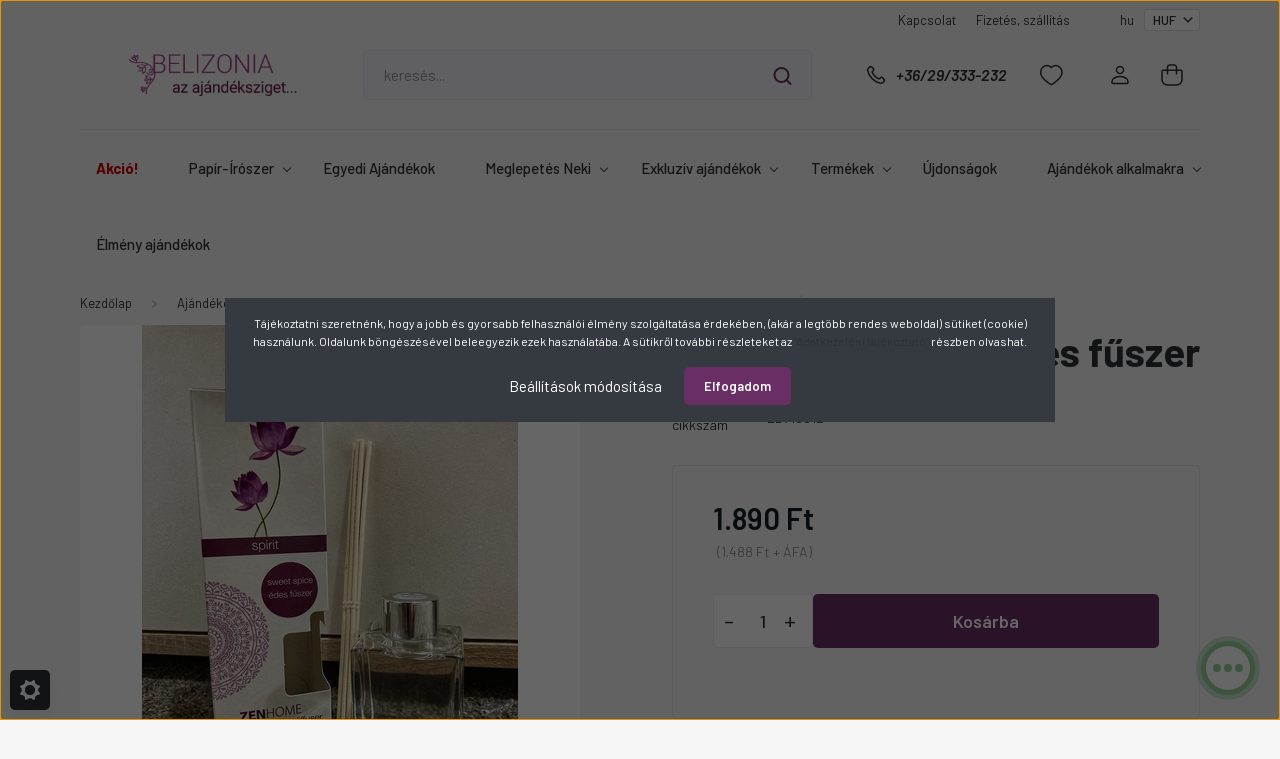

--- FILE ---
content_type: text/html; charset=UTF-8
request_url: https://belizonia.hu/palcikas-illatosito-edes-fuszer
body_size: 47758
content:
<!DOCTYPE html>
<html lang="hu" dir="ltr">
<head>
    <title>Pálcikás illatosító  Édes fűszer - Vásárolj most!</title>
    <meta charset="utf-8">
    <meta name="description" content="Pálcikás illatosító  Édes fűszer, amely tökéletes választás minden alkalomra. Gyors szállítás és kedvező árak csak nálunk!">
    <meta name="robots" content="index, follow">
    <link rel="image_src" href="https://belizonia.cdn.shoprenter.hu/custom/belizonia/image/data/uploads/2021/11/IMG_E3530.JPG.webp?lastmod=1712573521.1745913942">
    <meta property="og:title" content="Pálcikás illatosító  Édes fűszer" />
    <meta property="og:type" content="product" />
    <meta property="og:url" content="https://belizonia.hu/palcikas-illatosito-edes-fuszer" />
    <meta property="og:image" content="https://belizonia.cdn.shoprenter.hu/custom/belizonia/image/cache/w1910h1000q100/uploads/2021/11/IMG_E3530.JPG.webp?lastmod=1712573521.1745913942" />
    <meta property="og:description" content="Pálcikás illatosító  Édes fűszer" />
    <link href="https://belizonia.cdn.shoprenter.hu/custom/belizonia/image/data/logo/logo_nevvel_szines.png?lastmod=1737476105.1745913942" rel="icon" />
    <link href="https://belizonia.cdn.shoprenter.hu/custom/belizonia/image/data/logo/logo_nevvel_szines.png?lastmod=1737476105.1745913942" rel="apple-touch-icon" />
    <base href="https://belizonia.hu:443" />
    <meta name="google-site-verification" content="kc7qpeq88cD7a0eyyutfB2GliuoedMdPPt_xkJGzZQA" />

    <meta name="viewport" content="width=device-width, initial-scale=1, maximum-scale=1, user-scalable=0">
            <link href="https://belizonia.hu/palcikas-illatosito-edes-fuszer" rel="canonical">
    
            
                    
                <link rel="preconnect" href="https://fonts.gstatic.com" />
    <link rel="preload" as="style" href="https://fonts.googleapis.com/css2?family=Barlow:ital,wght@0,300;0,400;0,500;0,600;0,700;1,300;1,400;1,500;1,600;1,700&display=swap" />
    <link rel="stylesheet" href="https://fonts.googleapis.com/css2?family=Barlow:ital,wght@0,300;0,400;0,500;0,600;0,700;1,300;1,400;1,500;1,600;1,700&display=swap" media="print" onload="this.media='all'" />
    <noscript>
        <link rel="stylesheet" href="https://fonts.googleapis.com/css2?family=Barlow:ital,wght@0,300;0,400;0,500;0,600;0,700;1,300;1,400;1,500;1,600;1,700&display=swap" />
    </noscript>
    <link href="https://cdnjs.cloudflare.com/ajax/libs/fancybox/3.5.7/jquery.fancybox.min.css" rel="stylesheet" media="print" onload="this.media='all'"/>

            <link rel="stylesheet" href="https://belizonia.cdn.shoprenter.hu/custom/belizonia/catalog/view/theme/madrid_global/style/1767723329.1689691390.1759505910.1768639891.css?v=null.1745913942" media="all">
            <link rel="stylesheet" href="https://belizonia.cdn.shoprenter.hu/custom/belizonia/catalog/view/theme/madrid_global/stylesheet/stylesheet.css?v=1768639891" media="screen">
        <script>
        window.nonProductQuality = 100;
    </script>
    <script src="https://belizonia.cdn.shoprenter.hu/catalog/view/javascript/jquery/jquery-1.10.2.min.js?v=1484139539"></script>

            
    
    <!-- Header JavaScript codes -->
            <script src="https://belizonia.cdn.shoprenter.hu/web/compiled/js/countdown.js?v=1768402759"></script>
                    <script src="https://belizonia.cdn.shoprenter.hu/web/compiled/js/base.js?v=1768402759"></script>
                    <script src="https://belizonia.cdn.shoprenter.hu/web/compiled/js/before_starter2_head.js?v=1768402759"></script>
                    <script src="https://belizonia.cdn.shoprenter.hu/web/compiled/js/before_starter2_productpage.js?v=1768402759"></script>
                    <script src="https://belizonia.cdn.shoprenter.hu/web/compiled/js/productreview.js?v=1768402759"></script>
                    <script src="https://belizonia.cdn.shoprenter.hu/web/compiled/js/nanobar.js?v=1768402759"></script>
                    <!-- Header jQuery onLoad scripts -->
    <script>window.countdownFormat='%D:%H:%M:%S';var BASEURL='https://belizonia.hu';Currency={"symbol_left":"","symbol_right":" Ft","decimal_place":0,"decimal_point":",","thousand_point":".","currency":"HUF","value":1};var ShopRenter=ShopRenter||{};ShopRenter.product={"id":4183,"sku":"LB710012","currency":"HUF","unitName":"db","price":1890,"name":"P\u00e1lcik\u00e1s illatos\u00edt\u00f3  \u00c9des f\u0171szer","brand":"","currentVariant":{"Gy\u00e1rt\u00f3i cikksz\u00e1m":"LB710012"},"parent":{"id":4183,"sku":"LB710012","unitName":"db","price":1890,"name":"P\u00e1lcik\u00e1s illatos\u00edt\u00f3  \u00c9des f\u0171szer"}};$(document).ready(function(){});$(window).load(function(){var init_similar_products_Scroller=function(){$("#similar_products .aurora-scroll-click-mode").each(function(){var max=0;$(this).find($(".list_prouctname")).each(function(){var h=$(this).height();max=h>max?h:max;});$(this).find($(".list_prouctname")).each(function(){$(this).height(max);});});$("#similar_products .aurora-scroll-click-mode").auroraScroll({autoMode:"click",frameRate:60,speed:2.5,direction:-1,elementClass:"product-snapshot",pauseAfter:false,horizontal:true,visible:1,arrowsPosition:1},function(){initAurora();});}
init_similar_products_Scroller();});</script><script src="https://belizonia.cdn.shoprenter.hu/web/compiled/js/vue/manifest.bundle.js?v=1768402756"></script><script>var ShopRenter=ShopRenter||{};ShopRenter.onCartUpdate=function(callable){document.addEventListener('cartChanged',callable)};ShopRenter.onItemAdd=function(callable){document.addEventListener('AddToCart',callable)};ShopRenter.onItemDelete=function(callable){document.addEventListener('deleteCart',callable)};ShopRenter.onSearchResultViewed=function(callable){document.addEventListener('AuroraSearchResultViewed',callable)};ShopRenter.onSubscribedForNewsletter=function(callable){document.addEventListener('AuroraSubscribedForNewsletter',callable)};ShopRenter.onCheckoutInitiated=function(callable){document.addEventListener('AuroraCheckoutInitiated',callable)};ShopRenter.onCheckoutShippingInfoAdded=function(callable){document.addEventListener('AuroraCheckoutShippingInfoAdded',callable)};ShopRenter.onCheckoutPaymentInfoAdded=function(callable){document.addEventListener('AuroraCheckoutPaymentInfoAdded',callable)};ShopRenter.onCheckoutOrderConfirmed=function(callable){document.addEventListener('AuroraCheckoutOrderConfirmed',callable)};ShopRenter.onCheckoutOrderPaid=function(callable){document.addEventListener('AuroraOrderPaid',callable)};ShopRenter.onCheckoutOrderPaidUnsuccessful=function(callable){document.addEventListener('AuroraOrderPaidUnsuccessful',callable)};ShopRenter.onProductPageViewed=function(callable){document.addEventListener('AuroraProductPageViewed',callable)};ShopRenter.onMarketingConsentChanged=function(callable){document.addEventListener('AuroraMarketingConsentChanged',callable)};ShopRenter.onCustomerRegistered=function(callable){document.addEventListener('AuroraCustomerRegistered',callable)};ShopRenter.onCustomerLoggedIn=function(callable){document.addEventListener('AuroraCustomerLoggedIn',callable)};ShopRenter.onCustomerUpdated=function(callable){document.addEventListener('AuroraCustomerUpdated',callable)};ShopRenter.onCartPageViewed=function(callable){document.addEventListener('AuroraCartPageViewed',callable)};ShopRenter.customer={"userId":0,"userClientIP":"18.220.222.62","userGroupId":8,"customerGroupTaxMode":"gross","customerGroupPriceMode":"gross_net_tax","email":"","phoneNumber":"","name":{"firstName":"","lastName":""}};ShopRenter.theme={"name":"madrid_global","family":"madrid","parent":""};ShopRenter.shop={"name":"belizonia","locale":"hu","currency":{"code":"HUF","rate":1},"domain":"belizonia.myshoprenter.hu"};ShopRenter.page={"route":"product\/product","queryString":"palcikas-illatosito-edes-fuszer"};ShopRenter.formSubmit=function(form,callback){callback();};let loadedAsyncScriptCount=0;function asyncScriptLoaded(position){loadedAsyncScriptCount++;if(position==='body'){if(document.querySelectorAll('.async-script-tag').length===loadedAsyncScriptCount){if(/complete|interactive|loaded/.test(document.readyState)){document.dispatchEvent(new CustomEvent('asyncScriptsLoaded',{}));}else{document.addEventListener('DOMContentLoaded',()=>{document.dispatchEvent(new CustomEvent('asyncScriptsLoaded',{}));});}}}}</script><script type="text/javascript"async class="async-script-tag"onload="asyncScriptLoaded('header')"src="https://static2.rapidsearch.dev/resultpage.js?shop=belizonia.shoprenter.hu"></script><script type="text/javascript"async class="async-script-tag"onload="asyncScriptLoaded('header')"src="https://utanvet-ellenor.hu/api/shoprenter/utanvet-ellenor.js"></script><script type="text/javascript"async class="async-script-tag"onload="asyncScriptLoaded('header')"src="https://onsite.optimonk.com/script.js?account=171625"></script><script type="text/javascript"src="https://belizonia.cdn.shoprenter.hu/web/compiled/js/vue/customerEventDispatcher.bundle.js?v=1768402756"></script><!--Custom header scripts--><script>window._chb_mainColor='##2e6932';window._chb_uuid='0a53e1b39ee94e2380cf4d6ed263b3ca';window._chb_lang_code='HU';</script><script src="//js.dialogity.com/main.js"async="true"></script><script type="text/javascript">(function(c,l,a,r,i,t,y){c[a]=c[a]||function(){(c[a].q=c[a].q||[]).push(arguments)};t=l.createElement(r);t.async=1;t.src="https://www.clarity.ms/tag/"+i;y=l.getElementsByTagName(r)[0];y.parentNode.insertBefore(t,y);})(window,document,"clarity","script","rnp9v4c90n");</script><script async src="https://optinbox.hu/pixel/80bzsatezuqp60x5dxxq5kpvzo031cbv"></script><script>function loadScript(a){var b=document.getElementsByTagName("head")[0],c=document.createElement("script");c.type="text/javascript",c.src="https://tracker.metricool.com/resources/be.js",c.onreadystatechange=a,c.onload=a,b.appendChild(c)}loadScript(function(){beTracker.t({hash:"53b6e51d3e404f802a3fe6934abaea53"})});</script><script>function loadScript(a){var b=document.getElementsByTagName("head")[0],c=document.createElement("script");c.type="text/javascript",c.src="https://tracker.metricool.com/resources/be.js",c.onreadystatechange=a,c.onload=a,b.appendChild(c)}loadScript(function(){beTracker.t({hash:"53b6e51d3e404f802a3fe6934abaea53"})});</script>                
            
            <script>window.dataLayer=window.dataLayer||[];function gtag(){dataLayer.push(arguments)};var ShopRenter=ShopRenter||{};ShopRenter.config=ShopRenter.config||{};ShopRenter.config.googleConsentModeDefaultValue="denied";</script>                        <script type="text/javascript" src="https://belizonia.cdn.shoprenter.hu/web/compiled/js/vue/googleConsentMode.bundle.js?v=1768402756"></script>

            <!-- Facebook Pixel Code -->
<script>
!function(f,b,e,v,n,t,s)
{if(f.fbq)return;n=f.fbq=function(){n.callMethod?
n.callMethod.apply(n,arguments):n.queue.push(arguments)};
if(!f._fbq)f._fbq=n;n.push=n;n.loaded=!0;n.version='2.0';
n.queue=[];t=b.createElement(e);t.async=!0;
t.src=v;s=b.getElementsByTagName(e)[0];
s.parentNode.insertBefore(t,s)}(window, document,'script',
'https://connect.facebook.net/en_US/fbevents.js');
fbq('consent', 'revoke');
fbq('init', '708477626455057');
fbq('track', 'PageView');
document.addEventListener('AuroraProductPageViewed', function(auroraEvent) {
                    fbq('track', 'ViewContent', {
                        content_type: 'product',
                        content_ids: [auroraEvent.detail.product.id.toString()],
                        value: parseFloat(auroraEvent.detail.product.grossUnitPrice),
                        currency: auroraEvent.detail.product.currency
                    }, {
                        eventID: auroraEvent.detail.event.id
                    });
                });
document.addEventListener('AuroraAddedToCart', function(auroraEvent) {
    var fbpId = [];
    var fbpValue = 0;
    var fbpCurrency = '';

    auroraEvent.detail.products.forEach(function(item) {
        fbpValue += parseFloat(item.grossUnitPrice) * item.quantity;
        fbpId.push(item.id);
        fbpCurrency = item.currency;
    });


    fbq('track', 'AddToCart', {
        content_ids: fbpId,
        content_type: 'product',
        value: fbpValue,
        currency: fbpCurrency
    }, {
        eventID: auroraEvent.detail.event.id
    });
})
window.addEventListener('AuroraMarketingCookie.Changed', function(event) {
            let consentStatus = event.detail.isAccepted ? 'grant' : 'revoke';
            if (typeof fbq === 'function') {
                fbq('consent', consentStatus);
            }
        });
</script>
<noscript><img height="1" width="1" style="display:none"
src="https://www.facebook.com/tr?id=708477626455057&ev=PageView&noscript=1"
/></noscript>
<!-- End Facebook Pixel Code -->
<meta name="p:domain_verify" content="ffc6795745a63114dde0cc4063621583"/>
            <!-- Google Tag Manager -->
<script>(function(w,d,s,l,i){w[l]=w[l]||[];w[l].push({'gtm.start':
new Date().getTime(),event:'gtm.js'});var f=d.getElementsByTagName(s)[0],
j=d.createElement(s),dl=l!='dataLayer'?'&l='+l:'';j.async=true;j.src=
'https://www.googletagmanager.com/gtm.js?id='+i+dl;f.parentNode.insertBefore(j,f);
})(window,document,'script','dataLayer','GTM-WB4SBWF4');</script>
<!-- End Google Tag Manager -->
            <!-- Global site tag (gtag.js) - Google Ads: 579565288 -->
<script async src="https://www.googletagmanager.com/gtag/js?id=AW-579565288"></script>
<script>
  window.dataLayer = window.dataLayer || [];
  function gtag(){dataLayer.push(arguments);}
  gtag('js', new Date());

  gtag('config', 'AW-579565288');
</script>

            <meta name="google-site-verification" content="zLeXEImBvZR4inPcn-3uMkpyQiJnLTWg84-yMZ1ceKw"/>

                <!--Global site tag(gtag.js)--><script async src="https://www.googletagmanager.com/gtag/js?id=G-NDY46FFMJB"></script><script>window.dataLayer=window.dataLayer||[];function gtag(){dataLayer.push(arguments);}
gtag('js',new Date());gtag('config','G-NDY46FFMJB');gtag('config','GTM-WB4SBWF4',{"allow_enhanced_conversions":true});gtag('config','AW-17017216871',{"allow_enhanced_conversions":true});gtag('config','AW-11152088027');</script>                                <script type="text/javascript" src="https://belizonia.cdn.shoprenter.hu/web/compiled/js/vue/GA4EventSender.bundle.js?v=1768402756"></script>

    
    
</head>

    
<body id="body" class="page-body one-pic-element product-page-body show-quantity-in-module show-quantity-in-category madrid_global-body desktop-device-body horizontal-category-menu " role="document">
<script>ShopRenter.theme.breakpoints={'xs':0,'sm':576,'md':768,'lg':992,'xl':1200,'xxl':1400}</script><!--Google Tag Manager(noscript)--><!--Google<!--End Google Tag Manager(noscript)--><div id="fb-root"></div><script>(function(d,s,id){var js,fjs=d.getElementsByTagName(s)[0];if(d.getElementById(id))return;js=d.createElement(s);js.id=id;js.src="//connect.facebook.net/hu_HU/sdk/xfbml.customerchat.js#xfbml=1&version=v2.12&autoLogAppEvents=1";fjs.parentNode.insertBefore(js,fjs);}(document,"script","facebook-jssdk"));</script>
                    

<!-- cached -->    <div class="nanobar-cookie-cog d-flex-center rounded js-hidden-nanobar-button">
        <svg width="20" height="20" viewBox="0 0 20 20" fill="none" xmlns="http://www.w3.org/2000/svg">
    <path d="M18.0781 10C18.0781 8.75521 18.849 7.77083 20 7.09375C19.7917 6.40104 19.5156 5.72917 19.1771 5.10417C17.8802 5.44271 16.8333 4.9375 15.9479 4.05208C15.0677 3.17187 14.7969 2.11979 15.1354 0.822917C14.5104 0.484375 13.8437 0.208333 13.1458 0C12.4687 1.15625 11.25 1.92187 10 1.92187C8.75521 1.92187 7.53125 1.15625 6.85417 0C6.15625 0.208333 5.48958 0.484375 4.86458 0.822917C5.20312 2.11979 4.93229 3.16667 4.05208 4.05208C3.17187 4.93229 2.11979 5.44271 0.828125 5.10417C0.484375 5.72917 0.208333 6.39583 0 7.09375C1.15625 7.77083 1.92708 8.75521 1.92708 10C1.92708 11.2448 1.15625 12.4687 0 13.1458C0.208333 13.8437 0.484375 14.5104 0.822917 15.1354C2.11979 14.7969 3.16667 15.0677 4.04687 15.9479C4.93229 16.8281 5.19792 17.8802 4.85937 19.1771C5.48958 19.5156 6.15104 19.7917 6.84896 20C7.52604 18.8437 8.75 18.0781 9.99479 18.0781C11.2396 18.0781 12.4635 18.8437 13.1406 20C13.8385 19.7917 14.5052 19.5156 15.1302 19.1771C14.7917 17.8802 15.0625 16.8333 15.9427 15.9479C16.8229 15.0677 17.875 14.5573 19.1719 14.8958C19.5104 14.2656 19.7865 13.599 19.9948 12.9062C18.8437 12.2292 18.0781 11.2448 18.0781 10ZM10 15.1198C7.17708 15.1198 4.88021 12.8281 4.88021 10C4.88021 7.17187 7.17187 4.88021 10 4.88021C12.8281 4.88021 15.1198 7.17187 15.1198 10C15.1198 12.8281 12.8281 15.1198 10 15.1198Z" fill="currentColor"/>
</svg>

    </div>
<div class="Fixed nanobar bg-dark js-nanobar-first-login">
    <div class="container nanobar-container">
        <div class="row flex-column flex-sm-row">
            <div class="col-12 col-sm-6 col-lg-8 nanobar-text-cookies align-self-center text-sm-left">
                Tájékoztatni szeretnénk, hogy a jobb és gyorsabb felhasználói élmény szolgáltatása érdekében, (akár a legtöbb rendes weboldal) sütiket (cookie) használunk. Oldalunk böngészésével beleegyezik ezek használatába. A sütikről további részleteket az <a href="https://belizonia.hu/adatkezelesi-nyilatkozat-54">"Adatkezelési tájékoztató" </a>részben olvashat.
            </div>
            <div class="col-12 col-sm-6 col-lg-4 nanobar-buttons m-sm-0 text-center text-sm-right">
                <a href="#" class="btn btn-link nanobar-settings-button js-nanobar-settings-button">
                    Beállítások módosítása
                </a>
                <a href="#" class="btn btn-primary nanobar-btn js-nanobar-close-cookies" data-button-save-text="Beállítások mentése">
                    Elfogadom
                </a>
            </div>
        </div>
        <div class="nanobar-cookies js-nanobar-cookies flex-column flex-sm-row text-left pt-3 mt-3" style="display: none;">
            <div class="form-check pt-2 pb-2 pr-2 mb-0">
                <input class="form-check-input" type="checkbox" name="required_cookies" disabled checked />
                <label class="form-check-label">
                    Szükséges cookie-k
                    <div class="cookies-help-text text-muted">
                        Ezek a cookie-k segítenek abban, hogy a webáruház használható és működőképes legyen.
                    </div>
                </label>
            </div>
            <div class="form-check pt-2 pb-2 pr-2 mb-0">
                <input class="form-check-input js-nanobar-marketing-cookies" type="checkbox" name="marketing_cookies"
                         checked />
                <label class="form-check-label">
                    Marketing cookie-k
                    <div class="cookies-help-text text-muted">
                        Ezeket a cookie-k segítenek abban, hogy az Ön érdeklődési körének megfelelő reklámokat és termékeket jelenítsük meg a webáruházban.
                    </div>
                </label>
            </div>
        </div>
    </div>
</div>

<script>
    (function ($) {
        $(document).ready(function () {
            new AuroraNanobar.FirstLogNanobarCheckbox(jQuery('.js-nanobar-first-login'), 'modal');
        });
    })(jQuery);
</script>
<!-- /cached -->
<!-- cached --><div class="Fixed nanobar bg-dark js-nanobar-free-shipping">
    <div class="container nanobar-container">
        <button type="button" class="close js-nanobar-close" aria-label="Close">
            <span aria-hidden="true">&times;</span>
        </button>
        <div class="nanobar-text px-3"></div>
    </div>
</div>

<script>$(document).ready(function(){document.nanobarInstance=new AuroraNanobar.FreeShippingNanobar($('.js-nanobar-free-shipping'),'modal','0','','1');});</script><!-- /cached -->
                <!-- page-wrap -->

                <div class="page-wrap">
                                                

    <header class="sticky-head">
        <div class="sticky-head-inner">
                    <div class="header-top-line">
                <div class="container">
                    <div class="header-top d-flex justify-content-end">
                        <!-- cached -->
    <ul class="nav headermenu-list">
                    <li class="nav-item">
                <a href="https://belizonia.hu/index.php?route=information/contact"
                   target="_self"
                   class="nav-link "
                    title="Kapcsolat"
                >
                    Kapcsolat
                </a>
                            </li>
                    <li class="nav-item">
                <a href="https://belizonia.hu/fizetes-szallitas-34"
                   target="_self"
                   class="nav-link "
                    title="Fizetés, szállítás"
                >
                    Fizetés, szállítás
                </a>
                            </li>
            </ul>
            <script>$(function(){if($(window).width()>992){window.addEventListener('load',function(){var menu_triggers=document.querySelectorAll('.headermenu-list li.dropdown > a');for(var i=0;i<menu_triggers.length;i++){menu_triggers[i].addEventListener('focus',function(e){for(var j=0;j<menu_triggers.length;j++){menu_triggers[j].parentNode.classList.remove('focus');}
this.parentNode.classList.add('focus');},false);menu_triggers[i].addEventListener('touchend',function(e){if(!this.parentNode.classList.contains('focus')){e.preventDefault();e.target.focus();}},false);}},false);}});</script>    <!-- /cached -->
                        <!-- cached -->


                    
        <div id="languageselect" class="module content-module header-position hide-top languageselect-module" >
                                    <div class="module-body">
                        <form action="/" method="post" enctype="multipart/form-data" id="language-form">
            <div class="d-flex justify-content-lg-between language-items-row">
                                            <div class="language-text active cursor-pointer language-data" data-langcode="hu">
                    <span class="language-change language-code-name">hu</span>
                </div>
                                <input type="hidden" value="" name="language_code" />
                        </div>
            <script>$(window).load(function(){$('.language-change').one('click',function(){var language_code=$(this).parent('.language-data').data('langcode');$('input[name="language_code"]').attr('value',language_code);$('#language-form').submit();});});</script>        </form>
            </div>
            </div>
    
    <!-- /cached -->
                        <!-- cached -->


                    
        <div id="currenciesselect" class="module content-module header-position hide-top currenciesselect-module" >
                                    <div class="module-body">
                        <form action="/" method="post" enctype="multipart/form-data">
            <select class="form-control form-control-sm currencieselect-select" name="currency_id" onchange="this.form.submit()">
                                    <option
                        value="HUF" selected="selected">
                        HUF
                    </option>
                            </select>
        </form>
            </div>
            </div>
    
    <!-- /cached -->
                    </div>
                </div>
            </div>
            <div class="header-middle-line ">
                <div class="container">
                    <div class="header-middle">
                        <nav class="navbar navbar-expand-lg">
                            <button id="js-hamburger-icon" class="d-flex d-lg-none" title="Menü">
                                <div class="hamburger-icon position-relative">
                                    <div class="hamburger-icon-line position-absolute line-1"></div>
                                    <div class="hamburger-icon-line position-absolute line-3"></div>
                                </div>
                            </button>
                                                            <!-- cached -->
    <a class="navbar-brand" href="/"><img style="border: 0; max-width: 800px;" src="https://belizonia.cdn.shoprenter.hu/custom/belizonia/image/cache/w800h150m00/logo/LOGO-REDESIGN.png?v=1737470628" title="Belizonia Webáruház" alt="Belizonia Webáruház" /></a>
<!-- /cached -->
                                
<div class="dropdown search-module d-flex">
    <div class="input-group">
        <input class="form-control disableAutocomplete" type="text" placeholder="keresés..." value=""
               id="filter_keyword" 
               onclick="this.value=(this.value==this.defaultValue)?'':this.value;"/>
        <div class="input-group-append">
            <button title="Keresés" class="btn btn-link" onclick="moduleSearch();">
                <svg width="19" height="18" viewBox="0 0 19 18" fill="none" xmlns="http://www.w3.org/2000/svg">
    <path d="M17.4492 17L13.4492 13M8.47698 15.0555C4.59557 15.0555 1.44922 11.9092 1.44922 8.02776C1.44922 4.14635 4.59557 1 8.47698 1C12.3584 1 15.5047 4.14635 15.5047 8.02776C15.5047 11.9092 12.3584 15.0555 8.47698 15.0555Z" stroke="currentColor" stroke-width="2" stroke-linecap="round" stroke-linejoin="round"/>
</svg>

            </button>
        </div>
    </div>

    <input type="hidden" id="filter_description" value="0"/>
    <input type="hidden" id="search_shopname" value="belizonia"/>
    <div id="results" class="dropdown-menu search-results p-0"></div>
</div>



                                                                                    <a class="nav-link header-phone-box header-middle-right-link d-none d-lg-flex" href="tel:+36/29/333-232">
                                <svg width="24" height="24" viewBox="0 0 24 24" fill="none" xmlns="http://www.w3.org/2000/svg">
    <path fill-rule="evenodd" clip-rule="evenodd" d="M10.8561 13.1444C9.68615 11.9744 8.80415 10.6644 8.21815 9.33536C8.09415 9.05436 8.16715 8.72536 8.38415 8.50836L9.20315 7.69036C9.87415 7.01936 9.87415 6.07036 9.28815 5.48436L8.11415 4.31036C7.33315 3.52936 6.06715 3.52936 5.28615 4.31036L4.63415 4.96236C3.89315 5.70336 3.58415 6.77236 3.78415 7.83236C4.27815 10.4454 5.79615 13.3064 8.24515 15.7554C10.6941 18.2044 13.5551 19.7224 16.1681 20.2164C17.2281 20.4164 18.2971 20.1074 19.0381 19.3664L19.6891 18.7154C20.4701 17.9344 20.4701 16.6684 19.6891 15.8874L18.5161 14.7144C17.9301 14.1284 16.9801 14.1284 16.3951 14.7144L15.4921 15.6184C15.2751 15.8354 14.9461 15.9084 14.6651 15.7844C13.3361 15.1974 12.0261 14.3144 10.8561 13.1444Z" stroke="currentColor" stroke-width="1.5" stroke-linecap="round" stroke-linejoin="round"/>
</svg>

                                +36/29/333-232
                            </a>
                                                                                    <div id="js-wishlist-module-wrapper">
                                <hx:include src="/_fragment?_path=_format%3Dhtml%26_locale%3Den%26_controller%3Dmodule%252Fwishlist&amp;_hash=JJqplvPhZ%2BSeq1FKdD13ADk%2FCV7KE1A77Hp90nWTmsc%3D"></hx:include>
                            </div>
                                                        <!-- cached -->
    <ul class="nav login-list">
                    <li class="nav-item">
                <a class="nav-link header-middle-right-link" href="index.php?route=account/login" title="Belépés / Regisztráció">
                    <span class="header-user-icon">
                        <svg width="18" height="20" viewBox="0 0 18 20" fill="none" xmlns="http://www.w3.org/2000/svg">
    <path fill-rule="evenodd" clip-rule="evenodd" d="M11.4749 2.52513C12.8417 3.89197 12.8417 6.10804 11.4749 7.47488C10.1081 8.84172 7.89199 8.84172 6.52515 7.47488C5.15831 6.10804 5.15831 3.89197 6.52515 2.52513C7.89199 1.15829 10.1081 1.15829 11.4749 2.52513Z" stroke="currentColor" stroke-width="1.5" stroke-linecap="round" stroke-linejoin="round"/>
    <path fill-rule="evenodd" clip-rule="evenodd" d="M1 16.5V17.5C1 18.052 1.448 18.5 2 18.5H16C16.552 18.5 17 18.052 17 17.5V16.5C17 13.474 13.048 11.508 9 11.508C4.952 11.508 1 13.474 1 16.5Z" stroke="currentColor" stroke-width="1.5" stroke-linecap="round" stroke-linejoin="round"/>
</svg>

                    </span>
                </a>
            </li>
            </ul>
<!-- /cached -->
                            <div id="header-cart-wrapper">
                                <div id="js-cart">
                                    <hx:include src="/_fragment?_path=_format%3Dhtml%26_locale%3Den%26_controller%3Dmodule%252Fcart&amp;_hash=w0CILbW8PdV3za9hQMovRC9CszPNhEh860emcawTsnM%3D"></hx:include>
                                </div>
                            </div>
                        </nav>
                    </div>
                </div>
            </div>
            <div class="header-bottom-line d-none d-lg-block">
                <div class="container">
                    


                    
            <div id="module_category_wrapper" class="module-category-wrapper">
        <div id="category" class="module content-module header-position category-module" >
                    <div class="module-head">
                        <div class="module-head-title">Kategóriák / Termékek</div>
        </div>
            <div class="module-body">
                    <div id="category-nav">
        

    <ul class="nav nav-pills category category-menu sf-menu sf-horizontal cached ">
	
		<li id="cat_643" class="nav-item item category-list module-list even">
    <a href="https://belizonia.hu/keszletkisopres-643" class="nav-link">
        Akció!
    </a>
    </li><li id="cat_2076" class="nav-item item category-list module-list parent odd">
    <a href="https://belizonia.hu/szimo-papir" class="nav-link">
        Papír-Írószer
    </a>
            <ul class="nav flex-column children main"> 
			
			<li id="cat_2165" class="nav-item item category-list module-list parent even">
    <a href="https://belizonia.hu/szimo-papir/irodai-papiraru-2165" class="nav-link">
        Irodai papíráru
    </a>
            <ul class="nav flex-column children sub"> 
			
			<li id="cat_2193" class="nav-item item category-list module-list even">
    <a href="https://belizonia.hu/szimo-papir/irodai-papiraru-2165/arazo-szalagok-es-cimkek-2193" class="nav-link">
        Árazó szalagok és címkék
    </a>
    </li><li id="cat_2200" class="nav-item item category-list module-list odd">
    <a href="https://belizonia.hu/szimo-papir/irodai-papiraru-2165/bevonatos-papirok-fotopapirok-2200" class="nav-link">
        Bevonatos papírok, fotópapírok
    </a>
    </li><li id="cat_2190" class="nav-item item category-list module-list even">
    <a href="https://belizonia.hu/szimo-papir/irodai-papiraru-2165/boritekok-2190" class="nav-link">
        Borítékok
    </a>
    </li><li id="cat_2205" class="nav-item item category-list module-list odd">
    <a href="https://belizonia.hu/szimo-papir/irodai-papiraru-2165/elonyomott-papirok-levelpapirok-2205" class="nav-link">
        Előnyomott papírok, levélpapírok
    </a>
    </li><li id="cat_2194" class="nav-item item category-list module-list even">
    <a href="https://belizonia.hu/szimo-papir/irodai-papiraru-2165/etikettek-2194" class="nav-link">
        Etikettek
    </a>
    </li><li id="cat_2180" class="nav-item item category-list module-list odd">
    <a href="https://belizonia.hu/szimo-papir/irodai-papiraru-2165/faxpapirok-2180" class="nav-link">
        Faxpapírok
    </a>
    </li><li id="cat_2188" class="nav-item item category-list module-list even">
    <a href="https://belizonia.hu/szimo-papir/irodai-papiraru-2165/fuzetek-gyuruskonyvbetetek-2188" class="nav-link">
        Füzetek, gyűrűskönyvbetétek
    </a>
    </li><li id="cat_2170" class="nav-item item category-list module-list odd">
    <a href="https://belizonia.hu/szimo-papir/irodai-papiraru-2165/hopapirok-2170" class="nav-link">
        Hőpapírok
    </a>
    </li><li id="cat_2182" class="nav-item item category-list module-list even">
    <a href="https://belizonia.hu/szimo-papir/irodai-papiraru-2165/indigok-2182" class="nav-link">
        Indigók
    </a>
    </li><li id="cat_2175" class="nav-item item category-list module-list odd">
    <a href="https://belizonia.hu/szimo-papir/irodai-papiraru-2165/leporellok-2175" class="nav-link">
        Leporellók
    </a>
    </li><li id="cat_2197" class="nav-item item category-list module-list even">
    <a href="https://belizonia.hu/szimo-papir/irodai-papiraru-2165/naptarak-agendak-betetlapok-2197" class="nav-link">
        Naptárak, agendák, betétlapok
    </a>
    </li><li id="cat_2167" class="nav-item item category-list module-list odd">
    <a href="https://belizonia.hu/szimo-papir/irodai-papiraru-2165/nyomtato-es-masolopapirok-2167" class="nav-link">
        Nyomtató- és másolópapírok
    </a>
    </li><li id="cat_2168" class="nav-item item category-list module-list even">
    <a href="https://belizonia.hu/szimo-papir/irodai-papiraru-2165/nyomtatvanyok-2168" class="nav-link">
        Nyomtatványok
    </a>
    </li><li id="cat_2183" class="nav-item item category-list module-list odd">
    <a href="https://belizonia.hu/szimo-papir/irodai-papiraru-2165/onatirotombok-2183" class="nav-link">
        Önátírótömbök
    </a>
    </li><li id="cat_2201" class="nav-item item category-list module-list even">
    <a href="https://belizonia.hu/szimo-papir/irodai-papiraru-2165/pauszpapirok-2201" class="nav-link">
        Pauszpapírok
    </a>
    </li><li id="cat_2173" class="nav-item item category-list module-list odd">
    <a href="https://belizonia.hu/szimo-papir/irodai-papiraru-2165/penztargepszalagok-2173" class="nav-link">
        Pénztárgépszalagok
    </a>
    </li><li id="cat_2177" class="nav-item item category-list module-list even">
    <a href="https://belizonia.hu/szimo-papir/irodai-papiraru-2165/rajzlapok-irolapok-vazlatfuzetek-2177" class="nav-link">
        Rajzlapok, írólapok, vázlatfüzetek
    </a>
    </li><li id="cat_2186" class="nav-item item category-list module-list odd">
    <a href="https://belizonia.hu/szimo-papir/irodai-papiraru-2165/rovatolt-papirok-2186" class="nav-link">
        Rovatolt papírok
    </a>
    </li><li id="cat_2208" class="nav-item item category-list module-list even">
    <a href="https://belizonia.hu/szimo-papir/irodai-papiraru-2165/specialis-felhasznalasu-media-2208" class="nav-link">
        Speciális felhasználású média
    </a>
    </li><li id="cat_2204" class="nav-item item category-list module-list odd">
    <a href="https://belizonia.hu/szimo-papir/irodai-papiraru-2165/tekercses-mernoki-plotter-es-masolopapirok-2204" class="nav-link">
        Tekercses mérnöki, plotter és másolópapírok
    </a>
    </li>
			
				</ul>
    </li><li id="cat_2347" class="nav-item item category-list module-list parent odd">
    <a href="https://belizonia.hu/szimo-papir/hobby-es-kreativ-termekek-2347" class="nav-link">
        Hobby és kreatív termékek
    </a>
            <ul class="nav flex-column children sub"> 
			
			<li id="cat_2357" class="nav-item item category-list module-list even">
    <a href="https://belizonia.hu/szimo-papir/hobby-es-kreativ-termekek-2347/dekoralhato-termekek-2357" class="nav-link">
        Dekorálható termékek
    </a>
    </li><li id="cat_2354" class="nav-item item category-list module-list odd">
    <a href="https://belizonia.hu/szimo-papir/hobby-es-kreativ-termekek-2347/festekek-es-kiegeszitok-2354" class="nav-link">
        Festékek és kiegészítők
    </a>
    </li><li id="cat_2351" class="nav-item item category-list module-list even">
    <a href="https://belizonia.hu/szimo-papir/hobby-es-kreativ-termekek-2347/filc-anyagok-2351" class="nav-link">
        Filc anyagok
    </a>
    </li><li id="cat_2368" class="nav-item item category-list module-list odd">
    <a href="https://belizonia.hu/szimo-papir/hobby-es-kreativ-termekek-2347/gyertyazselek-viaszok-es-kiegeszitok-2368" class="nav-link">
        Gyertyazselék, viaszok és kiegészítők
    </a>
    </li><li id="cat_2364" class="nav-item item category-list module-list even">
    <a href="https://belizonia.hu/szimo-papir/hobby-es-kreativ-termekek-2347/hobbi-kreativ-gyurma-2364" class="nav-link">
        Hobbi kreatív gyurma
    </a>
    </li><li id="cat_2352" class="nav-item item category-list module-list odd">
    <a href="https://belizonia.hu/szimo-papir/hobby-es-kreativ-termekek-2347/hobby-ragasztok-2352" class="nav-link">
        Hobby ragasztók
    </a>
    </li><li id="cat_2365" class="nav-item item category-list module-list even">
    <a href="https://belizonia.hu/szimo-papir/hobby-es-kreativ-termekek-2347/keszsegfejleszto-termekcsalad-2365" class="nav-link">
        Készségfejlesztő termékcsalád
    </a>
    </li><li id="cat_2350" class="nav-item item category-list module-list odd">
    <a href="https://belizonia.hu/szimo-papir/hobby-es-kreativ-termekek-2347/kreativ-papirok-2350" class="nav-link">
        Kreatív papírok
    </a>
    </li><li id="cat_2363" class="nav-item item category-list module-list even">
    <a href="https://belizonia.hu/szimo-papir/hobby-es-kreativ-termekek-2347/kreativ-termekek-2363" class="nav-link">
        Kreatív termékek
    </a>
    </li><li id="cat_2360" class="nav-item item category-list module-list odd">
    <a href="https://belizonia.hu/szimo-papir/hobby-es-kreativ-termekek-2347/matricak-2360" class="nav-link">
        Matricák
    </a>
    </li>
			
				</ul>
    </li><li id="cat_2102" class="nav-item item category-list module-list parent even">
    <a href="https://belizonia.hu/szimo-papir/iroszerek-2102" class="nav-link">
        Írószerek
    </a>
            <ul class="nav flex-column children sub"> 
			
			<li id="cat_2142" class="nav-item item category-list module-list even">
    <a href="https://belizonia.hu/szimo-papir/iroszerek-2102/csotollak-2142" class="nav-link">
        Csőtollak
    </a>
    </li><li id="cat_2110" class="nav-item item category-list module-list odd">
    <a href="https://belizonia.hu/szimo-papir/iroszerek-2102/exkluziv-iroszerek-2110" class="nav-link">
        Exkluzív írószerek
    </a>
    </li><li id="cat_2123" class="nav-item item category-list module-list even">
    <a href="https://belizonia.hu/szimo-papir/iroszerek-2102/filctollak-2123" class="nav-link">
        Filctollak
    </a>
    </li><li id="cat_2104" class="nav-item item category-list module-list odd">
    <a href="https://belizonia.hu/szimo-papir/iroszerek-2102/golyostollak-2104" class="nav-link">
        Golyóstollak
    </a>
    </li><li id="cat_2132" class="nav-item item category-list module-list even">
    <a href="https://belizonia.hu/szimo-papir/iroszerek-2102/grafikai-es-muveszeti-termekek-2132" class="nav-link">
        Grafikai és művészeti termékek
    </a>
    </li><li id="cat_2126" class="nav-item item category-list module-list odd">
    <a href="https://belizonia.hu/szimo-papir/iroszerek-2102/grafit-es-szines-ceruzak-2126" class="nav-link">
        Grafit- és színes ceruzák
    </a>
    </li><li id="cat_2146" class="nav-item item category-list module-list even">
    <a href="https://belizonia.hu/szimo-papir/iroszerek-2102/gravirozott-feliratos-tollak-2146" class="nav-link">
        Gravírozott feliratos tollak
    </a>
    </li><li id="cat_2134" class="nav-item item category-list module-list odd">
    <a href="https://belizonia.hu/szimo-papir/iroszerek-2102/hegyezok-2134" class="nav-link">
        Hegyezők
    </a>
    </li><li id="cat_2139" class="nav-item item category-list module-list even">
    <a href="https://belizonia.hu/szimo-papir/iroszerek-2102/iroszer-kiegeszitok-2139" class="nav-link">
        Írószer kiegészítők
    </a>
    </li><li id="cat_2114" class="nav-item item category-list module-list odd">
    <a href="https://belizonia.hu/szimo-papir/iroszerek-2102/iroszer-utantoltok-2114" class="nav-link">
        Írószer utántöltők
    </a>
    </li><li id="cat_2137" class="nav-item item category-list module-list even">
    <a href="https://belizonia.hu/szimo-papir/iroszerek-2102/korzok-korzo-keszletek-es-korzohegyek-2137" class="nav-link">
        Körzők, körző készletek és körzőhegyek
    </a>
    </li><li id="cat_2136" class="nav-item item category-list module-list odd">
    <a href="https://belizonia.hu/szimo-papir/iroszerek-2102/kretak-2136" class="nav-link">
        Kréták
    </a>
    </li><li id="cat_2116" class="nav-item item category-list module-list even">
    <a href="https://belizonia.hu/szimo-papir/iroszerek-2102/markerek-2116" class="nav-link">
        Markerek
    </a>
    </li><li id="cat_2107" class="nav-item item category-list module-list odd">
    <a href="https://belizonia.hu/szimo-papir/iroszerek-2102/nyomosironok-2107" class="nav-link">
        Nyomósirónok
    </a>
    </li><li id="cat_2106" class="nav-item item category-list module-list even">
    <a href="https://belizonia.hu/szimo-papir/iroszerek-2102/rollertollak-2106" class="nav-link">
        Rollertollak
    </a>
    </li><li id="cat_2121" class="nav-item item category-list module-list odd">
    <a href="https://belizonia.hu/szimo-papir/iroszerek-2102/rostironok-es-tufilcek-2121" class="nav-link">
        Rostirónok és tűfilcek
    </a>
    </li><li id="cat_2118" class="nav-item item category-list module-list even">
    <a href="https://belizonia.hu/szimo-papir/iroszerek-2102/szovegkiemelok-2118" class="nav-link">
        Szövegkiemelők
    </a>
    </li><li id="cat_2129" class="nav-item item category-list module-list odd">
    <a href="https://belizonia.hu/szimo-papir/iroszerek-2102/toltoceruzak-2129" class="nav-link">
        Töltőceruzák
    </a>
    </li><li id="cat_2112" class="nav-item item category-list module-list even">
    <a href="https://belizonia.hu/szimo-papir/iroszerek-2102/toltotollak-2112" class="nav-link">
        Töltőtollak
    </a>
    </li><li id="cat_2105" class="nav-item item category-list module-list odd">
    <a href="https://belizonia.hu/szimo-papir/iroszerek-2102/zselestollak-2105" class="nav-link">
        Zseléstollak
    </a>
    </li>
			
				</ul>
    </li><li id="cat_2077" class="nav-item item category-list module-list parent odd">
    <a href="https://belizonia.hu/szimo-papir/iskolaszerek-2077" class="nav-link">
        Iskolaszerek
    </a>
            <ul class="nav flex-column children sub"> 
			
			<li id="cat_2084" class="nav-item item category-list module-list even">
    <a href="https://belizonia.hu/szimo-papir/iskolaszerek-2077/ecsetek-2084" class="nav-link">
        Ecsetek
    </a>
    </li><li id="cat_2100" class="nav-item item category-list module-list odd">
    <a href="https://belizonia.hu/szimo-papir/iskolaszerek-2077/egyeb-iskolaszerek-2100" class="nav-link">
        Egyéb iskolaszerek
    </a>
    </li><li id="cat_2087" class="nav-item item category-list module-list even">
    <a href="https://belizonia.hu/szimo-papir/iskolaszerek-2077/festekek-2087" class="nav-link">
        Festékek
    </a>
    </li><li id="cat_2094" class="nav-item item category-list module-list odd">
    <a href="https://belizonia.hu/szimo-papir/iskolaszerek-2077/fuzetboxok-2094" class="nav-link">
        Füzetboxok
    </a>
    </li><li id="cat_2092" class="nav-item item category-list module-list even">
    <a href="https://belizonia.hu/szimo-papir/iskolaszerek-2077/gyurmak-2092" class="nav-link">
        Gyurmák
    </a>
    </li><li id="cat_2082" class="nav-item item category-list module-list odd">
    <a href="https://belizonia.hu/szimo-papir/iskolaszerek-2077/iskolaszer-kollekciok-2082" class="nav-link">
        Iskolaszer kollekciók
    </a>
    </li><li id="cat_2078" class="nav-item item category-list module-list even">
    <a href="https://belizonia.hu/szimo-papir/iskolaszerek-2077/konyvboritok-2078" class="nav-link">
        Könyvborítók
    </a>
    </li><li id="cat_2164" class="nav-item item category-list module-list odd">
    <a href="https://belizonia.hu/szimo-papir/iskolaszerek-2077/millimeter-papirok-2164" class="nav-link">
        Milliméter papírok
    </a>
    </li><li id="cat_2095" class="nav-item item category-list module-list even">
    <a href="https://belizonia.hu/szimo-papir/iskolaszerek-2077/ovodai-es-iskolataskak-2095" class="nav-link">
        Óvodai és iskolatáskák
    </a>
    </li><li id="cat_2088" class="nav-item item category-list module-list odd">
    <a href="https://belizonia.hu/szimo-papir/iskolaszerek-2077/rajztablak-rajzlaptartok-2088" class="nav-link">
        Rajztáblák, rajzlaptartók
    </a>
    </li><li id="cat_2089" class="nav-item item category-list module-list even">
    <a href="https://belizonia.hu/szimo-papir/iskolaszerek-2077/tanuloi-munkalapok-2089" class="nav-link">
        Tanulói munkalapok
    </a>
    </li><li id="cat_2079" class="nav-item item category-list module-list odd">
    <a href="https://belizonia.hu/szimo-papir/iskolaszerek-2077/tolltartok-2079" class="nav-link">
        Tolltartók
    </a>
    </li><li id="cat_2096" class="nav-item item category-list module-list even">
    <a href="https://belizonia.hu/szimo-papir/iskolaszerek-2077/tornazsakok-2096" class="nav-link">
        Tornazsákok
    </a>
    </li><li id="cat_2099" class="nav-item item category-list module-list odd">
    <a href="https://belizonia.hu/szimo-papir/iskolaszerek-2077/turazsakok-es-sporttaskak-2099" class="nav-link">
        Túrazsákok és sporttáskák
    </a>
    </li><li id="cat_2101" class="nav-item item category-list module-list even">
    <a href="https://belizonia.hu/szimo-papir/iskolaszerek-2077/uzsonnas-dobozok-es-kulacsok-2101" class="nav-link">
        Uzsonnás dobozok és kulacsok
    </a>
    </li>
			
				</ul>
    </li><li id="cat_2250" class="nav-item item category-list module-list parent even">
    <a href="https://belizonia.hu/szimo-papir/javitas-ragasztas-2250" class="nav-link">
        Javítás, ragasztás
    </a>
            <ul class="nav flex-column children sub"> 
			
			<li id="cat_2253" class="nav-item item category-list module-list even">
    <a href="https://belizonia.hu/szimo-papir/javitas-ragasztas-2250/hibajavitok-2253" class="nav-link">
        Hibajavítók
    </a>
    </li><li id="cat_2255" class="nav-item item category-list module-list odd">
    <a href="https://belizonia.hu/szimo-papir/javitas-ragasztas-2250/ragasztok-2255" class="nav-link">
        Ragasztók
    </a>
    </li>
			
				</ul>
    </li><li id="cat_2313" class="nav-item item category-list module-list parent odd">
    <a href="https://belizonia.hu/szimo-papir/csomagolas-tarolas-2313" class="nav-link">
        Csomagolás, tárolás
    </a>
            <ul class="nav flex-column children sub"> 
			
			<li id="cat_2345" class="nav-item item category-list module-list even">
    <a href="https://belizonia.hu/szimo-papir/csomagolas-tarolas-2313/ajandek-csomagolok-diszzacskok-2345" class="nav-link">
        Ajándék csomagolók, díszzacskók
    </a>
    </li><li id="cat_2323" class="nav-item item category-list module-list odd">
    <a href="https://belizonia.hu/szimo-papir/csomagolas-tarolas-2313/csomagolo-foliak-es-tartozekok-2323" class="nav-link">
        Csomagoló fóliák és tartozékok
    </a>
    </li><li id="cat_2320" class="nav-item item category-list module-list even">
    <a href="https://belizonia.hu/szimo-papir/csomagolas-tarolas-2313/csomagolo-tasakok-taskak-2320" class="nav-link">
        Csomagoló tasakok, táskák
    </a>
    </li><li id="cat_2324" class="nav-item item category-list module-list odd">
    <a href="https://belizonia.hu/szimo-papir/csomagolas-tarolas-2313/csomagologepek-es-tartozekok-2324" class="nav-link">
        Csomagológépek és tartozékok
    </a>
    </li><li id="cat_2317" class="nav-item item category-list module-list even">
    <a href="https://belizonia.hu/szimo-papir/csomagolas-tarolas-2313/csomagolopapirok-2317" class="nav-link">
        Csomagolópapírok
    </a>
    </li><li id="cat_2329" class="nav-item item category-list module-list odd">
    <a href="https://belizonia.hu/szimo-papir/csomagolas-tarolas-2313/csomagzaro-gepek-2329" class="nav-link">
        Csomagzáró gépek
    </a>
    </li><li id="cat_2314" class="nav-item item category-list module-list even">
    <a href="https://belizonia.hu/szimo-papir/csomagolas-tarolas-2313/dobozok-es-terkitolto-anyagok-2314" class="nav-link">
        Dobozok és térkitöltő anyagok
    </a>
    </li><li id="cat_2328" class="nav-item item category-list module-list odd">
    <a href="https://belizonia.hu/szimo-papir/csomagolas-tarolas-2313/gumigyuruk-2328" class="nav-link">
        Gumigyűrűk
    </a>
    </li><li id="cat_2338" class="nav-item item category-list module-list even">
    <a href="https://belizonia.hu/szimo-papir/csomagolas-tarolas-2313/levelbontok-2338" class="nav-link">
        Levélbontók
    </a>
    </li><li id="cat_2341" class="nav-item item category-list module-list odd">
    <a href="https://belizonia.hu/szimo-papir/csomagolas-tarolas-2313/merlegek-es-kiegeszitoik-2341" class="nav-link">
        Mérlegek és kiegészítőik
    </a>
    </li><li id="cat_2318" class="nav-item item category-list module-list even">
    <a href="https://belizonia.hu/szimo-papir/csomagolas-tarolas-2313/papirzacskok-2318" class="nav-link">
        Papírzacskók
    </a>
    </li><li id="cat_2333" class="nav-item item category-list module-list odd">
    <a href="https://belizonia.hu/szimo-papir/csomagolas-tarolas-2313/postazo-dobozok-es-hengerek-2333" class="nav-link">
        Postázó dobozok és hengerek
    </a>
    </li><li id="cat_2336" class="nav-item item category-list module-list even">
    <a href="https://belizonia.hu/szimo-papir/csomagolas-tarolas-2313/postazo-tasakok-2336" class="nav-link">
        Postázó tasakok
    </a>
    </li><li id="cat_2344" class="nav-item item category-list module-list odd">
    <a href="https://belizonia.hu/szimo-papir/csomagolas-tarolas-2313/tarolodobozok-ladak-es-kosarak-2344" class="nav-link">
        Tárolódobozok, ládák és kosarak
    </a>
    </li><li id="cat_2332" class="nav-item item category-list module-list even">
    <a href="https://belizonia.hu/szimo-papir/csomagolas-tarolas-2313/univerzalis-kesek-2332" class="nav-link">
        Univerzális kések
    </a>
    </li><li id="cat_2327" class="nav-item item category-list module-list odd">
    <a href="https://belizonia.hu/szimo-papir/csomagolas-tarolas-2313/zsinegek-2327" class="nav-link">
        Zsinegek
    </a>
    </li>
			
				</ul>
    </li><li id="cat_2211" class="nav-item item category-list module-list parent even">
    <a href="https://belizonia.hu/szimo-papir/iratrendezes-archivalas-2211" class="nav-link">
        Iratrendezés, archiválás
    </a>
            <ul class="nav flex-column children sub"> 
			
			<li id="cat_2218" class="nav-item item category-list module-list even">
    <a href="https://belizonia.hu/szimo-papir/iratrendezes-archivalas-2211/alairokonyvek-es-elorendezok-2218" class="nav-link">
        Aláírókönyvek és előrendezők
    </a>
    </li><li id="cat_2248" class="nav-item item category-list module-list odd">
    <a href="https://belizonia.hu/szimo-papir/iratrendezes-archivalas-2211/archivalok-2248" class="nav-link">
        Archiválók
    </a>
    </li><li id="cat_2221" class="nav-item item category-list module-list even">
    <a href="https://belizonia.hu/szimo-papir/iratrendezes-archivalas-2211/elvalasztolapok-2221" class="nav-link">
        Elválasztólapok
    </a>
    </li><li id="cat_2239" class="nav-item item category-list module-list odd">
    <a href="https://belizonia.hu/szimo-papir/iratrendezes-archivalas-2211/fiokos-es-polcos-tarolorendszerek-2239" class="nav-link">
        Fiókos és polcos tárolórendszerek
    </a>
    </li><li id="cat_2247" class="nav-item item category-list module-list even">
    <a href="https://belizonia.hu/szimo-papir/iratrendezes-archivalas-2211/fuggomappa-tarolok-fuggomappak-es-kiegeszitok-2247" class="nav-link">
        Függőmappa tárolók, függőmappák és kiegészítők
    </a>
    </li><li id="cat_2225" class="nav-item item category-list module-list odd">
    <a href="https://belizonia.hu/szimo-papir/iratrendezes-archivalas-2211/genothermek-2225" class="nav-link">
        Genothermek
    </a>
    </li><li id="cat_2223" class="nav-item item category-list module-list even">
    <a href="https://belizonia.hu/szimo-papir/iratrendezes-archivalas-2211/gyorsfuzok-es-klippes-mappak-2223" class="nav-link">
        Gyorsfűzők és klippes mappák
    </a>
    </li><li id="cat_2216" class="nav-item item category-list module-list odd">
    <a href="https://belizonia.hu/szimo-papir/iratrendezes-archivalas-2211/gyurus-dossziek-es-konyvek-2216" class="nav-link">
        Gyűrűs dossziék és könyvek
    </a>
    </li><li id="cat_2244" class="nav-item item category-list module-list even">
    <a href="https://belizonia.hu/szimo-papir/iratrendezes-archivalas-2211/iratpapucsok-2244" class="nav-link">
        Iratpapucsok
    </a>
    </li><li id="cat_2212" class="nav-item item category-list module-list odd">
    <a href="https://belizonia.hu/szimo-papir/iratrendezes-archivalas-2211/iratrendezok-2212" class="nav-link">
        Iratrendezők
    </a>
    </li><li id="cat_2242" class="nav-item item category-list module-list even">
    <a href="https://belizonia.hu/szimo-papir/iratrendezes-archivalas-2211/irattalcak-es-irattalca-kiegeszitok-2242" class="nav-link">
        Irattálcák és irattálca kiegészítők
    </a>
    </li><li id="cat_2237" class="nav-item item category-list module-list odd">
    <a href="https://belizonia.hu/szimo-papir/iratrendezes-archivalas-2211/iratvedo-tasakok-es-boritekok-2237" class="nav-link">
        Iratvédő tasakok és borítékok
    </a>
    </li><li id="cat_2249" class="nav-item item category-list module-list even">
    <a href="https://belizonia.hu/szimo-papir/iratrendezes-archivalas-2211/lyukerosito-gyuruk-2249" class="nav-link">
        Lyukerősítő gyűrűk
    </a>
    </li><li id="cat_2233" class="nav-item item category-list module-list odd">
    <a href="https://belizonia.hu/szimo-papir/iratrendezes-archivalas-2211/mappak-2233" class="nav-link">
        Mappák
    </a>
    </li><li id="cat_2230" class="nav-item item category-list module-list even">
    <a href="https://belizonia.hu/szimo-papir/iratrendezes-archivalas-2211/ontapado-zsebek-es-lefuzocsikok-2230" class="nav-link">
        Öntapadó zsebek és lefűzőcsíkok
    </a>
    </li><li id="cat_2234" class="nav-item item category-list module-list odd">
    <a href="https://belizonia.hu/szimo-papir/iratrendezes-archivalas-2211/prospektustartok-2234" class="nav-link">
        Prospektustartók
    </a>
    </li><li id="cat_2222" class="nav-item item category-list module-list even">
    <a href="https://belizonia.hu/szimo-papir/iratrendezes-archivalas-2211/regiszterek-2222" class="nav-link">
        Regiszterek
    </a>
    </li><li id="cat_2231" class="nav-item item category-list module-list odd">
    <a href="https://belizonia.hu/szimo-papir/iratrendezes-archivalas-2211/szalagos-iromanyfedelek-2231" class="nav-link">
        Szalagos irományfedelek
    </a>
    </li><li id="cat_2214" class="nav-item item category-list module-list even">
    <a href="https://belizonia.hu/szimo-papir/iratrendezes-archivalas-2211/tokos-iratrendezok-2214" class="nav-link">
        Tokos iratrendezők
    </a>
    </li>
			
				</ul>
    </li><li id="cat_2258" class="nav-item item category-list module-list parent odd">
    <a href="https://belizonia.hu/szimo-papir/irodai-kiegeszitok-2258" class="nav-link">
        Irodai kiegészítők
    </a>
            <ul class="nav flex-column children sub"> 
			
			<li id="cat_2267" class="nav-item item category-list module-list even">
    <a href="https://belizonia.hu/szimo-papir/irodai-kiegeszitok-2258/asztali-rendezok-2267" class="nav-link">
        Asztali rendezők
    </a>
    </li><li id="cat_2284" class="nav-item item category-list module-list odd">
    <a href="https://belizonia.hu/szimo-papir/irodai-kiegeszitok-2258/dokumentum-tarolok-2284" class="nav-link">
        Dokumentum tárolók
    </a>
    </li><li id="cat_2283" class="nav-item item category-list module-list even">
    <a href="https://belizonia.hu/szimo-papir/irodai-kiegeszitok-2258/felirotablak-2283" class="nav-link">
        Felírótáblák
    </a>
    </li><li id="cat_2272" class="nav-item item category-list module-list odd">
    <a href="https://belizonia.hu/szimo-papir/irodai-kiegeszitok-2258/gemkapcsok-kapcsok-es-adagolok-2272" class="nav-link">
        Gemkapcsok, kapcsok és adagolók
    </a>
    </li><li id="cat_2275" class="nav-item item category-list module-list even">
    <a href="https://belizonia.hu/szimo-papir/irodai-kiegeszitok-2258/gombostuk-rajzszegek-es-adagolok-2275" class="nav-link">
        Gombostűk, rajzszegek és adagolók
    </a>
    </li><li id="cat_2265" class="nav-item item category-list module-list odd">
    <a href="https://belizonia.hu/szimo-papir/irodai-kiegeszitok-2258/irodaszer-csaladok-2265" class="nav-link">
        Irodaszer családok
    </a>
    </li><li id="cat_2270" class="nav-item item category-list module-list even">
    <a href="https://belizonia.hu/szimo-papir/irodai-kiegeszitok-2258/iroszertartok-2270" class="nav-link">
        Írószertartók
    </a>
    </li><li id="cat_2261" class="nav-item item category-list module-list odd">
    <a href="https://belizonia.hu/szimo-papir/irodai-kiegeszitok-2258/jegyzet-es-kockatombok-2261" class="nav-link">
        Jegyzet- és kockatömbök
    </a>
    </li><li id="cat_2264" class="nav-item item category-list module-list even">
    <a href="https://belizonia.hu/szimo-papir/irodai-kiegeszitok-2258/jelolocimkek-es-adagolok-2264" class="nav-link">
        Jelölőcímkék és adagolók
    </a>
    </li><li id="cat_2285" class="nav-item item category-list module-list odd">
    <a href="https://belizonia.hu/szimo-papir/irodai-kiegeszitok-2258/konferencia-mappak-2285" class="nav-link">
        Konferencia mappák
    </a>
    </li><li id="cat_2287" class="nav-item item category-list module-list even">
    <a href="https://belizonia.hu/szimo-papir/irodai-kiegeszitok-2258/konyokalatetek-2287" class="nav-link">
        Könyökalátétek
    </a>
    </li><li id="cat_2288" class="nav-item item category-list module-list odd">
    <a href="https://belizonia.hu/szimo-papir/irodai-kiegeszitok-2258/konyvtamaszok-2288" class="nav-link">
        Könyvtámaszok
    </a>
    </li><li id="cat_2279" class="nav-item item category-list module-list even">
    <a href="https://belizonia.hu/szimo-papir/irodai-kiegeszitok-2258/nevjegykartyatartok-es-kiegeszitok-2279" class="nav-link">
        Névjegykártyatartók és kiegészítők
    </a>
    </li><li id="cat_2276" class="nav-item item category-list module-list odd">
    <a href="https://belizonia.hu/szimo-papir/irodai-kiegeszitok-2258/nevkituzok-ultetokartyak-2276" class="nav-link">
        Névkitűzők, ültetőkártyák
    </a>
    </li><li id="cat_2286" class="nav-item item category-list module-list even">
    <a href="https://belizonia.hu/szimo-papir/irodai-kiegeszitok-2258/ollok-2286" class="nav-link">
        Ollók
    </a>
    </li><li id="cat_2260" class="nav-item item category-list module-list odd">
    <a href="https://belizonia.hu/szimo-papir/irodai-kiegeszitok-2258/ontapado-jegyzettombok-es-adagolok-2260" class="nav-link">
        Öntapadó jegyzettömbök és adagolók
    </a>
    </li><li id="cat_2280" class="nav-item item category-list module-list even">
    <a href="https://belizonia.hu/szimo-papir/irodai-kiegeszitok-2258/specialis-rendezok-2280" class="nav-link">
        Speciális rendezők
    </a>
    </li><li id="cat_2291" class="nav-item item category-list module-list odd">
    <a href="https://belizonia.hu/szimo-papir/irodai-kiegeszitok-2258/vonalzok-2291" class="nav-link">
        Vonalzók
    </a>
    </li>
			
				</ul>
    </li><li id="cat_2292" class="nav-item item category-list module-list parent even">
    <a href="https://belizonia.hu/szimo-papir/irodai-kisgepek-2292" class="nav-link">
        Irodai kisgépek
    </a>
            <ul class="nav flex-column children sub"> 
			
			<li id="cat_2304" class="nav-item item category-list module-list even">
    <a href="https://belizonia.hu/szimo-papir/irodai-kisgepek-2292/arazogepek-es-tartozekok-2304" class="nav-link">
        Árazógépek és tartozékok
    </a>
    </li><li id="cat_2303" class="nav-item item category-list module-list odd">
    <a href="https://belizonia.hu/szimo-papir/irodai-kisgepek-2292/belyegzok-es-tartozekok-2303" class="nav-link">
        Bélyegzők és tartozékok
    </a>
    </li><li id="cat_2312" class="nav-item item category-list module-list even">
    <a href="https://belizonia.hu/szimo-papir/irodai-kisgepek-2292/elemek-akkumulatorok-es-toltok-2312" class="nav-link">
        Elemek, akkumulátorok és töltők
    </a>
    </li><li id="cat_2310" class="nav-item item category-list module-list odd">
    <a href="https://belizonia.hu/szimo-papir/irodai-kisgepek-2292/etikettnyomtatok-es-cimkek-2310" class="nav-link">
        Etikettnyomtatók és címkék
    </a>
    </li><li id="cat_2308" class="nav-item item category-list module-list even">
    <a href="https://belizonia.hu/szimo-papir/irodai-kisgepek-2292/feliratozogepek-es-szalagok-2308" class="nav-link">
        Feliratozógépek és szalagok
    </a>
    </li><li id="cat_2300" class="nav-item item category-list module-list odd">
    <a href="https://belizonia.hu/szimo-papir/irodai-kisgepek-2292/kapocskiszedok-2300" class="nav-link">
        Kapocskiszedők
    </a>
    </li><li id="cat_2302" class="nav-item item category-list module-list even">
    <a href="https://belizonia.hu/szimo-papir/irodai-kisgepek-2292/lyukasztok-2302" class="nav-link">
        Lyukasztók
    </a>
    </li><li id="cat_2305" class="nav-item item category-list module-list odd">
    <a href="https://belizonia.hu/szimo-papir/irodai-kisgepek-2292/szalbelovo-pisztoly-es-tartozekai-2305" class="nav-link">
        Szálbelövő pisztoly és tartozékai
    </a>
    </li><li id="cat_2293" class="nav-item item category-list module-list even">
    <a href="https://belizonia.hu/szimo-papir/irodai-kisgepek-2292/szamologepek-es-adapterek-2293" class="nav-link">
        Számológépek és adapterek
    </a>
    </li><li id="cat_2294" class="nav-item item category-list module-list odd">
    <a href="https://belizonia.hu/szimo-papir/irodai-kisgepek-2292/tuzogepek-2294" class="nav-link">
        Tűzőgépek
    </a>
    </li><li id="cat_2297" class="nav-item item category-list module-list even">
    <a href="https://belizonia.hu/szimo-papir/irodai-kisgepek-2292/tuzokapcsok-2297" class="nav-link">
        Tűzőkapcsok
    </a>
    </li>
			
				</ul>
    </li>
			
						
				<div class="dropdown-custom-bg">
				
			</div>
				</ul>
    </li><li id="cat_596" class="nav-item item category-list module-list even">
    <a href="https://belizonia.hu/egyedi-fenykepes-ajandekok-596" class="nav-link">
        Egyedi Ajándékok
    </a>
    </li><li id="cat_675" class="nav-item item category-list module-list parent odd">
    <a href="https://belizonia.hu/meglepetes-neki-675" class="nav-link">
        Meglepetés Neki
    </a>
            <ul class="nav flex-column children main"> 
			
			<li id="cat_602" class="nav-item item category-list module-list parent even">
    <a href="https://belizonia.hu/meglepetes-neki-675/szerelmes-ajandekok-602" class="nav-link">
        Szerelmes ajándékok
    </a>
            <ul class="nav flex-column children sub"> 
			
			<li id="cat_1779" class="nav-item item category-list module-list even">
    <a href="https://belizonia.hu/meglepetes-neki-675/szerelmes-ajandekok-602/szerelmes-ajandekok-ferfiaknak" class="nav-link">
        Szerelmes ajándékok férfiaknak
    </a>
    </li><li id="cat_1780" class="nav-item item category-list module-list odd">
    <a href="https://belizonia.hu/meglepetes-neki-675/szerelmes-ajandekok-602/szerelmes-ajandekok-noknek" class="nav-link">
        Szerelmes ajándékok nőknek
    </a>
    </li>
			
				</ul>
    </li><li id="cat_681" class="nav-item item category-list module-list parent odd">
    <a href="https://belizonia.hu/meglepetes-neki-675/paroknak-681" class="nav-link">
        Páros ajándékok
    </a>
            <ul class="nav flex-column children sub"> 
			
			<li id="cat_1777" class="nav-item item category-list module-list even">
    <a href="https://belizonia.hu/meglepetes-neki-675/paroknak-681/egyeb-paros-ajandekok" class="nav-link">
        Egyéb páros ajándékok
    </a>
    </li><li id="cat_1776" class="nav-item item category-list module-list odd">
    <a href="https://belizonia.hu/meglepetes-neki-675/paroknak-681/mr-mrs-ajandekok" class="nav-link">
        Mr &amp; Mrs ajándékok
    </a>
    </li><li id="cat_1767" class="nav-item item category-list module-list even">
    <a href="https://belizonia.hu/meglepetes-neki-675/paroknak-681/paros-bogre" class="nav-link">
        Páros bögre
    </a>
    </li><li id="cat_1769" class="nav-item item category-list module-list odd">
    <a href="https://belizonia.hu/meglepetes-neki-675/paroknak-681/paros-kulcstarto" class="nav-link">
        Páros kulcstartó
    </a>
    </li><li id="cat_1775" class="nav-item item category-list module-list even">
    <a href="https://belizonia.hu/meglepetes-neki-675/paroknak-681/paros-torolkozo" class="nav-link">
        Páros törölköző
    </a>
    </li><li id="cat_1772" class="nav-item item category-list module-list odd">
    <a href="https://belizonia.hu/meglepetes-neki-675/paroknak-681/vicces-ajandekok-paroknak" class="nav-link">
        Vicces ajándékok pároknak
    </a>
    </li>
			
				</ul>
    </li><li id="cat_676" class="nav-item item category-list module-list even">
    <a href="https://belizonia.hu/meglepetes-neki-675/anyanak-676" class="nav-link">
        Anyának ajándék
    </a>
    </li><li id="cat_585" class="nav-item item category-list module-list odd">
    <a href="https://belizonia.hu/meglepetes-neki-675/apanak-585" class="nav-link">
        Apának ajándék
    </a>
    </li><li id="cat_680" class="nav-item item category-list module-list even">
    <a href="https://belizonia.hu/meglepetes-neki-675/munkatarsnak-fonoknek-680" class="nav-link">
        Munkatársnak, főnöknek
    </a>
    </li><li id="cat_677" class="nav-item item category-list module-list odd">
    <a href="https://belizonia.hu/meglepetes-neki-675/nagymamanak-677" class="nav-link">
        Nagymamának ajándék
    </a>
    </li><li id="cat_586" class="nav-item item category-list module-list even">
    <a href="https://belizonia.hu/meglepetes-neki-675/nagypapanak-586" class="nav-link">
        Nagypapának ajándék
    </a>
    </li><li id="cat_635" class="nav-item item category-list module-list odd">
    <a href="https://belizonia.hu/meglepetes-neki-675/testvereknek-635" class="nav-link">
        Testvérnek
    </a>
    </li><li id="cat_587" class="nav-item item category-list module-list parent even">
    <a href="https://belizonia.hu/meglepetes-neki-675/keresztapanak-587" class="nav-link">
        Ajándék keresztszülőknek
    </a>
            <ul class="nav flex-column children sub"> 
			
			<li id="cat_1764" class="nav-item item category-list module-list even">
    <a href="https://belizonia.hu/meglepetes-neki-675/keresztapanak-587/keresztanya-ajandek" class="nav-link">
        Keresztanya ajándék
    </a>
    </li><li id="cat_1765" class="nav-item item category-list module-list odd">
    <a href="https://belizonia.hu/meglepetes-neki-675/keresztapanak-587/keresztapa-ajandek" class="nav-link">
        Keresztapa ajándék
    </a>
    </li>
			
				</ul>
    </li><li id="cat_607" class="nav-item item category-list module-list odd">
    <a href="https://belizonia.hu/meglepetes-neki-675/gyerekeknek-607" class="nav-link">
        Gyerekeknek
    </a>
    </li><li id="cat_623" class="nav-item item category-list module-list parent even">
    <a href="https://belizonia.hu/meglepetes-neki-675/nyugdijasoknak-623" class="nav-link">
        Nyugdíjba vonulásra ajándék
    </a>
            <ul class="nav flex-column children sub"> 
			
			<li id="cat_1787" class="nav-item item category-list module-list even">
    <a href="https://belizonia.hu/meglepetes-neki-675/nyugdijasoknak-623/egyeb-nyugdijas-ajandekok" class="nav-link">
        Egyéb nyugdíjas ajándékok
    </a>
    </li><li id="cat_1785" class="nav-item item category-list module-list odd">
    <a href="https://belizonia.hu/meglepetes-neki-675/nyugdijasoknak-623/nyugdijas-bizonyitvany" class="nav-link">
        Nyugdíjas bizonyítvány
    </a>
    </li><li id="cat_1784" class="nav-item item category-list module-list even">
    <a href="https://belizonia.hu/meglepetes-neki-675/nyugdijasoknak-623/nyugdijas-bogre" class="nav-link">
        Nyugdíjas bögre
    </a>
    </li><li id="cat_1781" class="nav-item item category-list module-list odd">
    <a href="https://belizonia.hu/meglepetes-neki-675/nyugdijasoknak-623/vicces-nyugdijas-ajandek" class="nav-link">
        Vicces nyugdíjas ajándék
    </a>
    </li>
			
				</ul>
    </li><li id="cat_615" class="nav-item item category-list module-list odd">
    <a href="https://belizonia.hu/meglepetes-neki-675/motorosoknak-615" class="nav-link">
        Motorosoknak
    </a>
    </li><li id="cat_599" class="nav-item item category-list module-list even">
    <a href="https://belizonia.hu/meglepetes-neki-675/horgaszoknak-599" class="nav-link">
        Horgászoknak
    </a>
    </li><li id="cat_600" class="nav-item item category-list module-list odd">
    <a href="https://belizonia.hu/meglepetes-neki-675/foci-kedveloknek-600" class="nav-link">
        Focisoknak
    </a>
    </li><li id="cat_610" class="nav-item item category-list module-list even">
    <a href="https://belizonia.hu/meglepetes-neki-675/baratnoknek-baratoknak-610" class="nav-link">
        Barátnak, barátnőnek
    </a>
    </li><li id="cat_746" class="nav-item item category-list module-list odd">
    <a href="https://belizonia.hu/meglepetes-neki-675/foglalkozasok-746" class="nav-link">
        Foglalkozások
    </a>
    </li>
			
						
				<div class="dropdown-custom-bg">
				
			</div>
				</ul>
    </li><li id="cat_1991" class="nav-item item category-list module-list parent even">
    <a href="https://belizonia.hu/exkluziv-ajandekok-1991" class="nav-link">
        Exkluzív ajándékok
    </a>
            <ul class="nav flex-column children main"> 
			
			<li id="cat_2383" class="nav-item item category-list module-list parent even">
    <a href="https://belizonia.hu/exkluziv-ajandekok-1991/swarovski-2383" class="nav-link">
        Swarovski
    </a>
            <ul class="nav flex-column children sub"> 
			
			<li id="cat_2384" class="nav-item item category-list module-list even">
    <a href="https://belizonia.hu/exkluziv-ajandekok-1991/swarovski-2383/swarovski-borospohar-2384" class="nav-link">
        Swarovski Borospohár
    </a>
    </li>
			
				</ul>
    </li><li id="cat_2011" class="nav-item item category-list module-list parent odd">
    <a href="https://belizonia.hu/exkluziv-ajandekok-1991/hasznalt-felujitott-pc-szamitogep-2008" class="nav-link">
        Számítógép 
    </a>
            <ul class="nav flex-column children sub"> 
			
			<li id="cat_2029" class="nav-item item category-list module-list even">
    <a href="https://belizonia.hu/exkluziv-ajandekok-1991/hasznalt-felujitott-pc-szamitogep-2008/dell-felujitott-hasznalt-szamitogep-2008" class="nav-link">
        DeLL
    </a>
    </li><li id="cat_2035" class="nav-item item category-list module-list odd">
    <a href="https://belizonia.hu/exkluziv-ajandekok-1991/hasznalt-felujitott-pc-szamitogep-2008/fujitsu-felujitott-hasznalt-szamitogep-2008" class="nav-link">
        Fujitsu
    </a>
    </li><li id="cat_2026" class="nav-item item category-list module-list even">
    <a href="https://belizonia.hu/exkluziv-ajandekok-1991/hasznalt-felujitott-pc-szamitogep-2008/hp-felujitott-hasznalt-szamitogep-2008" class="nav-link">
        HP (Hewlett Packard)
    </a>
    </li><li id="cat_2032" class="nav-item item category-list module-list odd">
    <a href="https://belizonia.hu/exkluziv-ajandekok-1991/hasznalt-felujitott-pc-szamitogep-2008/lenovo-felujitott-hasznalt-szamitogep-2008" class="nav-link">
        Lenovo (IBM)
    </a>
    </li>
			
				</ul>
    </li><li id="cat_2014" class="nav-item item category-list module-list parent even">
    <a href="https://belizonia.hu/exkluziv-ajandekok-1991/hasznalt-monitor-2014" class="nav-link">
        Monitor
    </a>
            <ul class="nav flex-column children sub"> 
			
			<li id="cat_2044" class="nav-item item category-list module-list even">
    <a href="https://belizonia.hu/exkluziv-ajandekok-1991/hasznalt-monitor-2014/hp-felujitott-hasznalt-monitor-2008" class="nav-link">
        HP
    </a>
    </li><li id="cat_2041" class="nav-item item category-list module-list odd">
    <a href="https://belizonia.hu/exkluziv-ajandekok-1991/hasznalt-monitor-2014/nec-felujitott-hasznalt-monitor-2008" class="nav-link">
        NEC
    </a>
    </li><li id="cat_2047" class="nav-item item category-list module-list even">
    <a href="https://belizonia.hu/exkluziv-ajandekok-1991/hasznalt-monitor-2014/philips-felujitott-hasznalt-monitor-2008" class="nav-link">
        Philips
    </a>
    </li><li id="cat_2050" class="nav-item item category-list module-list odd">
    <a href="https://belizonia.hu/exkluziv-ajandekok-1991/hasznalt-monitor-2014/samsung-felujitott-hasznalt-monitor-2008" class="nav-link">
        Samsung
    </a>
    </li>
			
				</ul>
    </li><li id="cat_2008" class="nav-item item category-list module-list parent odd">
    <a href="https://belizonia.hu/exkluziv-ajandekok-1991/felujitott-laptop-2008" class="nav-link">
        Laptop
    </a>
            <ul class="nav flex-column children sub"> 
			
			<li id="cat_2020" class="nav-item item category-list module-list even">
    <a href="https://belizonia.hu/exkluziv-ajandekok-1991/felujitott-laptop-2008/dell-latitude-felujitott-hasznalt-laptop-2008" class="nav-link">
        DeLL
    </a>
    </li><li id="cat_2023" class="nav-item item category-list module-list odd">
    <a href="https://belizonia.hu/exkluziv-ajandekok-1991/felujitott-laptop-2008/fujitsu-lifebook-felujitott-hasznalt-laptop-2008" class="nav-link">
        Fujitsu
    </a>
    </li><li id="cat_2059" class="nav-item item category-list module-list even">
    <a href="https://belizonia.hu/exkluziv-ajandekok-1991/felujitott-laptop-2008/hasznalt-gamer-3d-tervezo-laptop-2008" class="nav-link">
        Gamer laptop és 3D tervező laptop
    </a>
    </li><li id="cat_2038" class="nav-item item category-list module-list odd">
    <a href="https://belizonia.hu/exkluziv-ajandekok-1991/felujitott-laptop-2008/hp-felujitott-hasznalt-laptop-2008" class="nav-link">
        HP (Hewlett Packard)
    </a>
    </li><li id="cat_2017" class="nav-item item category-list module-list even">
    <a href="https://belizonia.hu/exkluziv-ajandekok-1991/felujitott-laptop-2008/ibm-lenovo-thinkpad-felujitott-hasznalt-laptop-2008" class="nav-link">
        IBM (Lenovo Thinkpad)
    </a>
    </li><li id="cat_2065" class="nav-item item category-list module-list odd">
    <a href="https://belizonia.hu/exkluziv-ajandekok-1991/felujitott-laptop-2008/laptopok-munkara-es-tanulashoz-2065" class="nav-link">
        Laptopok munkára és tanuláshoz
    </a>
    </li><li id="cat_2062" class="nav-item item category-list module-list even">
    <a href="https://belizonia.hu/exkluziv-ajandekok-1991/felujitott-laptop-2008/laptopok-otthoni-hasznalatra-2062" class="nav-link">
        Laptopok otthoni használatra
    </a>
    </li><li id="cat_2056" class="nav-item item category-list module-list odd">
    <a href="https://belizonia.hu/exkluziv-ajandekok-1991/felujitott-laptop-2008/laptopok-utazashoz-ingazashoz-2056" class="nav-link">
        Laptopok utazáshoz,  ingázáshoz
    </a>
    </li><li id="cat_2068" class="nav-item item category-list module-list even">
    <a href="https://belizonia.hu/exkluziv-ajandekok-1991/felujitott-laptop-2008/olcso-laptop-0-59990ft-ig-2068" class="nav-link">
        Olcsó laptop (0-59.990Ft-ig)
    </a>
    </li><li id="cat_2053" class="nav-item item category-list module-list odd">
    <a href="https://belizonia.hu/exkluziv-ajandekok-1991/felujitott-laptop-2008/toshiba-felujitott-hasznalt-laptop-2008" class="nav-link">
        Toshiba
    </a>
    </li>
			
				</ul>
    </li>
			
						
				<div class="dropdown-custom-bg">
				
			</div>
				</ul>
    </li><li id="cat_683" class="nav-item item category-list module-list parent odd">
    <a href="https://belizonia.hu/termekek-683" class="nav-link">
        Termékek
    </a>
            <ul class="nav flex-column children main"> 
			
			<li id="cat_740" class="nav-item item category-list module-list even">
    <a href="https://belizonia.hu/termekek-683/ajandektasak-diszdoboz-740" class="nav-link">
        Ajándéktasak, díszdoboz
    </a>
    </li><li id="cat_1982" class="nav-item item category-list module-list odd">
    <a href="https://belizonia.hu/termekek-683/allatkedvelok-1982" class="nav-link">
        Állatos ajándékok
    </a>
    </li><li id="cat_650" class="nav-item item category-list module-list even">
    <a href="https://belizonia.hu/termekek-683/angyalkak-650" class="nav-link">
        Angyalok
    </a>
    </li><li id="cat_590" class="nav-item item category-list module-list odd">
    <a href="https://belizonia.hu/termekek-683/bizonyitvany-590" class="nav-link">
        Bizonyítvány
    </a>
    </li><li id="cat_588" class="nav-item item category-list module-list even">
    <a href="https://belizonia.hu/termekek-683/bogrek-588" class="nav-link">
        Bögre
    </a>
    </li><li id="cat_633" class="nav-item item category-list module-list odd">
    <a href="https://belizonia.hu/termekek-683/dekoraciok-633" class="nav-link">
        Dekoráció
    </a>
    </li><li id="cat_649" class="nav-item item category-list module-list even">
    <a href="https://belizonia.hu/termekek-683/ekszertartok-649" class="nav-link">
        Ékszertartó
    </a>
    </li><li id="cat_631" class="nav-item item category-list module-list odd">
    <a href="https://belizonia.hu/termekek-683/himzett-torolkozok-es-parnak-631" class="nav-link">
        Hímzett törölközők és párnák
    </a>
    </li><li id="cat_629" class="nav-item item category-list module-list even">
    <a href="https://belizonia.hu/termekek-683/hutomagnes-629" class="nav-link">
        Hűtőmágnes
    </a>
    </li><li id="cat_582" class="nav-item item category-list module-list odd">
    <a href="https://belizonia.hu/termekek-683/kepkeretek-582" class="nav-link">
        Képkeret, Fotóalbum
    </a>
    </li><li id="cat_686" class="nav-item item category-list module-list even">
    <a href="https://belizonia.hu/termekek-683/konyvjelzo-plasztikkartya-686" class="nav-link">
        Könyvjelző, plasztikkártya
    </a>
    </li><li id="cat_595" class="nav-item item category-list module-list odd">
    <a href="https://belizonia.hu/termekek-683/vicces-kotenyek-595" class="nav-link">
        Kötény
    </a>
    </li><li id="cat_632" class="nav-item item category-list module-list parent even">
    <a href="https://belizonia.hu/termekek-683/kulcstartok-632" class="nav-link">
        Kulcstartó
    </a>
            <ul class="nav flex-column children sub"> 
			
			<li id="cat_1999" class="nav-item item category-list module-list even">
    <a href="https://belizonia.hu/termekek-683/kulcstartok-632/egyeb-kulcstartok-1999" class="nav-link">
        Egyéb kulcstartók
    </a>
    </li><li id="cat_1988" class="nav-item item category-list module-list odd">
    <a href="https://belizonia.hu/termekek-683/kulcstartok-632/neves-kulcstartok-1988" class="nav-link">
        Neves kulcstartók
    </a>
    </li>
			
				</ul>
    </li><li id="cat_601" class="nav-item item category-list module-list odd">
    <a href="https://belizonia.hu/termekek-683/vicces-labtorlok-601" class="nav-link">
        Lábtörlő
    </a>
    </li><li id="cat_1998" class="nav-item item category-list module-list even">
    <a href="https://belizonia.hu/termekek-683/magyaros-termekek-1998" class="nav-link">
        Magyaros termékek
    </a>
    </li><li id="cat_651" class="nav-item item category-list module-list odd">
    <a href="https://belizonia.hu/termekek-683/maszkok-651" class="nav-link">
        Maszk
    </a>
    </li><li id="cat_857" class="nav-item item category-list module-list even">
    <a href="https://belizonia.hu/termekek-683/mecsestartok-parologtatok-illoolajok-gyertyak-857" class="nav-link">
        Mécsestartók, párologtatók, illóolajok, gyertyák
    </a>
    </li><li id="cat_747" class="nav-item item category-list module-list odd">
    <a href="https://belizonia.hu/termekek-683/motivacios-ajandekok-747" class="nav-link">
        Motivációs ajándékok
    </a>
    </li><li id="cat_603" class="nav-item item category-list module-list even">
    <a href="https://belizonia.hu/termekek-683/fali-es-asztali-orak-603" class="nav-link">
        Óra
    </a>
    </li><li id="cat_608" class="nav-item item category-list module-list odd">
    <a href="https://belizonia.hu/termekek-683/parnak-608" class="nav-link">
        Párna
    </a>
    </li><li id="cat_618" class="nav-item item category-list module-list even">
    <a href="https://belizonia.hu/termekek-683/party-kellekek-618" class="nav-link">
        Partykellék
    </a>
    </li><li id="cat_591" class="nav-item item category-list module-list odd">
    <a href="https://belizonia.hu/termekek-683/feliratos-polok-591" class="nav-link">
        Póló
    </a>
    </li><li id="cat_1993" class="nav-item item category-list module-list even">
    <a href="https://belizonia.hu/termekek-683/rendszamtablak-1993" class="nav-link">
        Rendszámtáblák
    </a>
    </li><li id="cat_860" class="nav-item item category-list module-list odd">
    <a href="https://belizonia.hu/termekek-683/retro-ajandekok-860" class="nav-link">
        Retro ajándékok
    </a>
    </li><li id="cat_589" class="nav-item item category-list module-list even">
    <a href="https://belizonia.hu/termekek-683/feliratos-tablak-589" class="nav-link">
        Tábla
    </a>
    </li><li id="cat_695" class="nav-item item category-list module-list odd">
    <a href="https://belizonia.hu/termekek-683/teas-es-konyhai-695" class="nav-link">
        Teás, Kávés és Konyhai termék
    </a>
    </li><li id="cat_628" class="nav-item item category-list module-list even">
    <a href="https://belizonia.hu/termekek-683/feliratos-tollak-628" class="nav-link">
        Toll
    </a>
    </li><li id="cat_693" class="nav-item item category-list module-list odd">
    <a href="https://belizonia.hu/termekek-683/torolkozo-693" class="nav-link">
        Törölköző
    </a>
    </li><li id="cat_622" class="nav-item item category-list module-list even">
    <a href="https://belizonia.hu/termekek-683/vicces-tusfurdo-622" class="nav-link">
        Tusfürdő
    </a>
    </li><li id="cat_657" class="nav-item item category-list module-list odd">
    <a href="https://belizonia.hu/termekek-683/vaszontaskak-657" class="nav-link">
        Vászontáska
    </a>
    </li><li id="cat_745" class="nav-item item category-list module-list even">
    <a href="https://belizonia.hu/termekek-683/vicces-ajandekok-745" class="nav-link">
        Vicces ajándékok
    </a>
    </li><li id="cat_751" class="nav-item item category-list module-list parent odd">
    <a href="https://belizonia.hu/termekek-683/felnott-termekek-751" class="nav-link">
        Felnőtt termékek
    </a>
            <ul class="nav flex-column children sub"> 
			
			<li id="cat_593" class="nav-item item category-list module-list even">
    <a href="https://belizonia.hu/termekek-683/felnott-termekek-751/erotikus-ajandekok-593" class="nav-link">
        Erotikus ajándék
    </a>
    </li><li id="cat_604" class="nav-item item category-list module-list odd">
    <a href="https://belizonia.hu/termekek-683/felnott-termekek-751/boros-soros-palinkas-604" class="nav-link">
        Italos
    </a>
    </li>
			
				</ul>
    </li>
			
						
				<div class="dropdown-custom-bg">
				
			</div>
				</ul>
    </li><li id="cat_581" class="nav-item item category-list module-list even">
    <a href="https://belizonia.hu/ujdonsagok-581" class="nav-link">
        Újdonságok
    </a>
    </li><li id="cat_668" class="nav-item item category-list module-list parent odd">
    <a href="https://belizonia.hu/ajandekok-alkalmakra-668" class="nav-link">
        Ajándékok alkalmakra
    </a>
            <ul class="nav flex-column children main"> 
			
			<li id="cat_669" class="nav-item item category-list module-list parent even">
    <a href="https://belizonia.hu/ajandekok-alkalmakra-668/valentin-nap-669" class="nav-link">
        Valentin napi ajándékok
    </a>
            <ul class="nav flex-column children sub"> 
			
			<li id="cat_1913" class="nav-item item category-list module-list even">
    <a href="https://belizonia.hu/ajandekok-alkalmakra-668/valentin-nap-669/szappanrozsa" class="nav-link">
        Szappanrózsa 
    </a>
    </li><li id="cat_1900" class="nav-item item category-list module-list odd">
    <a href="https://belizonia.hu/ajandekok-alkalmakra-668/valentin-nap-669/valentin-napi-ajandekok-ferfiaknak" class="nav-link">
        Valentin napi ajándékok férfiaknak
    </a>
    </li><li id="cat_1901" class="nav-item item category-list module-list even">
    <a href="https://belizonia.hu/ajandekok-alkalmakra-668/valentin-nap-669/valentin-napi-ajandekok-noknek" class="nav-link">
        Valentin napi ajándékok nőknek
    </a>
    </li><li id="cat_1904" class="nav-item item category-list module-list odd">
    <a href="https://belizonia.hu/ajandekok-alkalmakra-668/valentin-nap-669/valentin-napi-bogre" class="nav-link">
        Valentin napi bögre
    </a>
    </li><li id="cat_1903" class="nav-item item category-list module-list even">
    <a href="https://belizonia.hu/ajandekok-alkalmakra-668/valentin-nap-669/valentin-napi-dekoracio" class="nav-link">
        Valentin napi dekoráció
    </a>
    </li><li id="cat_1910" class="nav-item item category-list module-list odd">
    <a href="https://belizonia.hu/ajandekok-alkalmakra-668/valentin-nap-669/valentin-napi-maci" class="nav-link">
        Valentin napi maci
    </a>
    </li><li id="cat_1907" class="nav-item item category-list module-list even">
    <a href="https://belizonia.hu/ajandekok-alkalmakra-668/valentin-nap-669/valentin-napi-parna" class="nav-link">
        Valentin napi párna
    </a>
    </li><li id="cat_1914" class="nav-item item category-list module-list odd">
    <a href="https://belizonia.hu/ajandekok-alkalmakra-668/valentin-nap-669/egyeb-valentin-napi-ajandekok" class="nav-link">
        Egyéb valentin napi ajándékok
    </a>
    </li>
			
				</ul>
    </li><li id="cat_636" class="nav-item item category-list module-list parent odd">
    <a href="https://belizonia.hu/ajandekok-alkalmakra-668/noknek-636" class="nav-link">
        Nőnapi ajándékok
    </a>
            <ul class="nav flex-column children sub"> 
			
			<li id="cat_1940" class="nav-item item category-list module-list even">
    <a href="https://belizonia.hu/ajandekok-alkalmakra-668/noknek-636/diszdoboz" class="nav-link">
        Díszdoboz , ajándéktasak
    </a>
    </li><li id="cat_1941" class="nav-item item category-list module-list odd">
    <a href="https://belizonia.hu/ajandekok-alkalmakra-668/noknek-636/egyeb-nonapi-ajandekok" class="nav-link">
        Egyéb nőnapi ajándékok
    </a>
    </li><li id="cat_1937" class="nav-item item category-list module-list even">
    <a href="https://belizonia.hu/ajandekok-alkalmakra-668/noknek-636/noi-kulcstarto" class="nav-link">
        Női kulcstartó
    </a>
    </li><li id="cat_1986" class="nav-item item category-list module-list odd">
    <a href="https://belizonia.hu/ajandekok-alkalmakra-668/noknek-636/orok-virag" class="nav-link">
        Örök virágok
    </a>
    </li>
			
				</ul>
    </li><li id="cat_699" class="nav-item item category-list module-list parent even">
    <a href="https://belizonia.hu/ajandekok-alkalmakra-668/anyak-napja-699" class="nav-link">
        Anyák napi ajándékok
    </a>
            <ul class="nav flex-column children sub"> 
			
			<li id="cat_1686" class="nav-item item category-list module-list even">
    <a href="https://belizonia.hu/ajandekok-alkalmakra-668/anyak-napja-699/anyak-napi-ajandekok-keresztanyanak" class="nav-link">
        Anyák napi ajándékok keresztanyának
    </a>
    </li><li id="cat_1684" class="nav-item item category-list module-list odd">
    <a href="https://belizonia.hu/ajandekok-alkalmakra-668/anyak-napja-699/anyak-napi-ajandekok-nagymamaknak" class="nav-link">
        Anyák napi ajándékok nagymamáknak
    </a>
    </li><li id="cat_1691" class="nav-item item category-list module-list even">
    <a href="https://belizonia.hu/ajandekok-alkalmakra-668/anyak-napja-699/anyak-napi-bogre" class="nav-link">
        Anyák napi bögre
    </a>
    </li><li id="cat_1692" class="nav-item item category-list module-list odd">
    <a href="https://belizonia.hu/ajandekok-alkalmakra-668/anyak-napja-699/anyak-napi-kulcstarto" class="nav-link">
        Anyák napi kulcstartó
    </a>
    </li><li id="cat_1694" class="nav-item item category-list module-list even">
    <a href="https://belizonia.hu/ajandekok-alkalmakra-668/anyak-napja-699/anyak-napi-parna" class="nav-link">
        Anyák napi párna
    </a>
    </li><li id="cat_1688" class="nav-item item category-list module-list odd">
    <a href="https://belizonia.hu/ajandekok-alkalmakra-668/anyak-napja-699/anyak-napi-polo" class="nav-link">
        Anyák napi póló
    </a>
    </li><li id="cat_1697" class="nav-item item category-list module-list even">
    <a href="https://belizonia.hu/ajandekok-alkalmakra-668/anyak-napja-699/anyak-napi-tabla" class="nav-link">
        Anyák napi tábla
    </a>
    </li><li id="cat_1698" class="nav-item item category-list module-list odd">
    <a href="https://belizonia.hu/ajandekok-alkalmakra-668/anyak-napja-699/anyak-napi-torolkozo" class="nav-link">
        Anyák napi törölköző
    </a>
    </li><li id="cat_1701" class="nav-item item category-list module-list even">
    <a href="https://belizonia.hu/ajandekok-alkalmakra-668/anyak-napja-699/egyeb-anyak-napi-ajandekok" class="nav-link">
        Egyéb anyák napi ajándékok
    </a>
    </li>
			
				</ul>
    </li><li id="cat_741" class="nav-item item category-list module-list parent odd">
    <a href="https://belizonia.hu/ajandekok-alkalmakra-668/apak-napja-741" class="nav-link">
        Apák napi ajándékok
    </a>
            <ul class="nav flex-column children sub"> 
			
			<li id="cat_1706" class="nav-item item category-list module-list even">
    <a href="https://belizonia.hu/ajandekok-alkalmakra-668/apak-napja-741/apak-napi-ajandekok-keresztapanak" class="nav-link">
        Apák napi ajándék keresztapának
    </a>
    </li><li id="cat_1704" class="nav-item item category-list module-list odd">
    <a href="https://belizonia.hu/ajandekok-alkalmakra-668/apak-napja-741/apak-napi-ajandekok-nagypapanak" class="nav-link">
        Apák napi ajándékok nagypapának
    </a>
    </li><li id="cat_1710" class="nav-item item category-list module-list even">
    <a href="https://belizonia.hu/ajandekok-alkalmakra-668/apak-napja-741/apak-napi-bogre" class="nav-link">
        Apák napi bögre
    </a>
    </li><li id="cat_1711" class="nav-item item category-list module-list odd">
    <a href="https://belizonia.hu/ajandekok-alkalmakra-668/apak-napja-741/apak-napi-kulcstarto" class="nav-link">
        Apák napi kulcstartó
    </a>
    </li><li id="cat_1712" class="nav-item item category-list module-list even">
    <a href="https://belizonia.hu/ajandekok-alkalmakra-668/apak-napja-741/apak-napi-parna" class="nav-link">
        Apák napi párna
    </a>
    </li><li id="cat_1708" class="nav-item item category-list module-list odd">
    <a href="https://belizonia.hu/ajandekok-alkalmakra-668/apak-napja-741/apak-napi-polo" class="nav-link">
        Apák napi póló
    </a>
    </li><li id="cat_1714" class="nav-item item category-list module-list even">
    <a href="https://belizonia.hu/ajandekok-alkalmakra-668/apak-napja-741/apak-napi-tabla" class="nav-link">
        Apák napi tábla
    </a>
    </li><li id="cat_1715" class="nav-item item category-list module-list odd">
    <a href="https://belizonia.hu/ajandekok-alkalmakra-668/apak-napja-741/apak-napi-torolkozo" class="nav-link">
        Apák napi törölköző
    </a>
    </li><li id="cat_1717" class="nav-item item category-list module-list even">
    <a href="https://belizonia.hu/ajandekok-alkalmakra-668/apak-napja-741/egyeb-apak-napi-ajandekok" class="nav-link">
        Egyéb apák napi ajándékok 
    </a>
    </li>
			
				</ul>
    </li><li id="cat_597" class="nav-item item category-list module-list parent even">
    <a href="https://belizonia.hu/ajandekok-alkalmakra-668/szuletesnapra-597" class="nav-link">
        Szülinapi ajándékok
    </a>
            <ul class="nav flex-column children sub"> 
			
			<li id="cat_1751" class="nav-item item category-list module-list even">
    <a href="https://belizonia.hu/ajandekok-alkalmakra-668/szuletesnapra-597/egyeb-szulinapi-ajandekok" class="nav-link">
        Egyéb szülinapi ajándékok
    </a>
    </li><li id="cat_1745" class="nav-item item category-list module-list odd">
    <a href="https://belizonia.hu/ajandekok-alkalmakra-668/szuletesnapra-597/szulinapi-bogre" class="nav-link">
        Szülinapi bögre
    </a>
    </li><li id="cat_1737" class="nav-item item category-list module-list even">
    <a href="https://belizonia.hu/ajandekok-alkalmakra-668/szuletesnapra-597/szulinapi-kepeslap" class="nav-link">
        Szülinapi képeslap
    </a>
    </li><li id="cat_1735" class="nav-item item category-list module-list odd">
    <a href="https://belizonia.hu/ajandekok-alkalmakra-668/szuletesnapra-597/szulinapi-lufi" class="nav-link">
        Szülinapi lufi
    </a>
    </li><li id="cat_1743" class="nav-item item category-list module-list even">
    <a href="https://belizonia.hu/ajandekok-alkalmakra-668/szuletesnapra-597/szulinapi-nyakkendo" class="nav-link">
        Szülinapi nyakkendő
    </a>
    </li><li id="cat_1748" class="nav-item item category-list module-list odd">
    <a href="https://belizonia.hu/ajandekok-alkalmakra-668/szuletesnapra-597/szulinapi-pohar" class="nav-link">
        Szülinapi pohár
    </a>
    </li><li id="cat_1739" class="nav-item item category-list module-list even">
    <a href="https://belizonia.hu/ajandekok-alkalmakra-668/szuletesnapra-597/szulinapi-szalag" class="nav-link">
        Szülinapi szalag
    </a>
    </li><li id="cat_1740" class="nav-item item category-list module-list odd">
    <a href="https://belizonia.hu/ajandekok-alkalmakra-668/szuletesnapra-597/szulinapi-tabla" class="nav-link">
        Szülinapi tábla
    </a>
    </li><li id="cat_1733" class="nav-item item category-list module-list even">
    <a href="https://belizonia.hu/ajandekok-alkalmakra-668/szuletesnapra-597/vicces-szulinapi-ajandekok" class="nav-link">
        Vicces szülinapi ajándékok
    </a>
    </li>
			
				</ul>
    </li><li id="cat_598" class="nav-item item category-list module-list parent odd">
    <a href="https://belizonia.hu/ajandekok-alkalmakra-668/nevnapra-598" class="nav-link">
        Névnapi ajándékok
    </a>
            <ul class="nav flex-column children sub"> 
			
			<li id="cat_1952" class="nav-item item category-list module-list even">
    <a href="https://belizonia.hu/ajandekok-alkalmakra-668/nevnapra-598/egyeb-nevnapi-ajandekok" class="nav-link">
        Egyéb névnapi ajándékok
    </a>
    </li><li id="cat_1946" class="nav-item item category-list module-list odd">
    <a href="https://belizonia.hu/ajandekok-alkalmakra-668/nevnapra-598/nevnapi-ajandekok-ferfiaknak" class="nav-link">
        Névnapi ajándék férfiaknak
    </a>
    </li><li id="cat_1948" class="nav-item item category-list module-list even">
    <a href="https://belizonia.hu/ajandekok-alkalmakra-668/nevnapra-598/nevnapi-ajandek-gyerekeknek" class="nav-link">
        Névnapi ajándék gyerekeknek
    </a>
    </li><li id="cat_1944" class="nav-item item category-list module-list odd">
    <a href="https://belizonia.hu/ajandekok-alkalmakra-668/nevnapra-598/nevnapi-ajandekok-noknek" class="nav-link">
        Névnapi ajándék nőknek
    </a>
    </li><li id="cat_1950" class="nav-item item category-list module-list even">
    <a href="https://belizonia.hu/ajandekok-alkalmakra-668/nevnapra-598/nevnapi-udvozlolapok" class="nav-link">
        Névnapi üdvözlőlapok
    </a>
    </li>
			
				</ul>
    </li><li id="cat_605" class="nav-item item category-list module-list parent even">
    <a href="https://belizonia.hu/ajandekok-alkalmakra-668/leany-legenybucsura-605" class="nav-link">
        Lánybúcsú ajándékok és legénybúcsú ajándékok
    </a>
            <ul class="nav flex-column children sub"> 
			
			<li id="cat_1722" class="nav-item item category-list module-list even">
    <a href="https://belizonia.hu/ajandekok-alkalmakra-668/leany-legenybucsura-605/lanybucsu-ajandekok" class="nav-link">
        Lánybúcsú ajándékok
    </a>
    </li><li id="cat_1723" class="nav-item item category-list module-list odd">
    <a href="https://belizonia.hu/ajandekok-alkalmakra-668/leany-legenybucsura-605/legenybucsu-ajandekok" class="nav-link">
        Legénybúcsú ajándékok
    </a>
    </li>
			
				</ul>
    </li><li id="cat_749" class="nav-item item category-list module-list parent odd">
    <a href="https://belizonia.hu/ajandekok-alkalmakra-668/babavaro-749" class="nav-link">
        Babaváró ajándék
    </a>
            <ul class="nav flex-column children sub"> 
			
			<li id="cat_1918" class="nav-item item category-list module-list even">
    <a href="https://belizonia.hu/ajandekok-alkalmakra-668/babavaro-749/baba-koszonto-kepeslap" class="nav-link">
        Baba köszöntő képeslap
    </a>
    </li><li id="cat_1920" class="nav-item item category-list module-list odd">
    <a href="https://belizonia.hu/ajandekok-alkalmakra-668/babavaro-749/babas-kepkeret" class="nav-link">
        Babás képkeret
    </a>
    </li><li id="cat_1915" class="nav-item item category-list module-list even">
    <a href="https://belizonia.hu/ajandekok-alkalmakra-668/babavaro-749/babavaro-ajandekcsomag" class="nav-link">
        Babaváró ajándékcsomag
    </a>
    </li><li id="cat_1923" class="nav-item item category-list module-list odd">
    <a href="https://belizonia.hu/ajandekok-alkalmakra-668/babavaro-749/egyeb-babavaro-ajandekok" class="nav-link">
        Egyéb babaváró ajándékok
    </a>
    </li>
			
				</ul>
    </li><li id="cat_673" class="nav-item item category-list module-list parent even">
    <a href="https://belizonia.hu/ajandekok-alkalmakra-668/pedagogusnap-673" class="nav-link">
        Pedagógusnapi ajándékok
    </a>
            <ul class="nav flex-column children sub"> 
			
			<li id="cat_1896" class="nav-item item category-list module-list even">
    <a href="https://belizonia.hu/ajandekok-alkalmakra-668/pedagogusnap-673/pedagogusnapra-ajandek-dadusnak" class="nav-link">
        Pedagógusnapra ajándék dadusnak
    </a>
    </li><li id="cat_1718" class="nav-item item category-list module-list odd">
    <a href="https://belizonia.hu/ajandekok-alkalmakra-668/pedagogusnap-673/pedagogusnapra-ovoneninek-ajandek" class="nav-link">
        Pedagógusnapra óvónéninek ajándék
    </a>
    </li><li id="cat_1721" class="nav-item item category-list module-list even">
    <a href="https://belizonia.hu/ajandekok-alkalmakra-668/pedagogusnap-673/pedagogusnapra-tanarnak-ajandek" class="nav-link">
        Pedagógusnapra tanárnak ajándék
    </a>
    </li>
			
				</ul>
    </li><li id="cat_617" class="nav-item item category-list module-list parent odd">
    <a href="https://belizonia.hu/ajandekok-alkalmakra-668/eskuvore-617" class="nav-link">
        Esküvői ajándékok
    </a>
            <ul class="nav flex-column children sub"> 
			
			<li id="cat_1731" class="nav-item item category-list module-list even">
    <a href="https://belizonia.hu/ajandekok-alkalmakra-668/eskuvore-617/egyeb-eskuvoi-ajandekok" class="nav-link">
        Egyéb esküvői ajándékok
    </a>
    </li><li id="cat_1727" class="nav-item item category-list module-list odd">
    <a href="https://belizonia.hu/ajandekok-alkalmakra-668/eskuvore-617/eskuvoi-homokceremonia-szett" class="nav-link">
        Esküvői homokceremónia szett
    </a>
    </li><li id="cat_1897" class="nav-item item category-list module-list even">
    <a href="https://belizonia.hu/ajandekok-alkalmakra-668/eskuvore-617/eskuvoi-pohar" class="nav-link">
        Esküvői pohár
    </a>
    </li><li id="cat_1996" class="nav-item item category-list module-list odd">
    <a href="https://belizonia.hu/ajandekok-alkalmakra-668/eskuvore-617/hazassagi-evfordulora-1996" class="nav-link">
        Házassági évfordulóra
    </a>
    </li><li id="cat_1724" class="nav-item item category-list module-list even">
    <a href="https://belizonia.hu/ajandekok-alkalmakra-668/eskuvore-617/vicces-eskuvoi-ajandekok" class="nav-link">
        Vicces esküvői ajándékok
    </a>
    </li>
			
				</ul>
    </li><li id="cat_620" class="nav-item item category-list module-list parent even">
    <a href="https://belizonia.hu/ajandekok-alkalmakra-668/ballagasra-620" class="nav-link">
        Ballagási ajándékok
    </a>
            <ul class="nav flex-column children sub"> 
			
			<li id="cat_1929" class="nav-item item category-list module-list even">
    <a href="https://belizonia.hu/ajandekok-alkalmakra-668/ballagasra-620/ajandek-ovonoknek-evzarora" class="nav-link">
        Ajándék óvónőknek évzáróra
    </a>
    </li><li id="cat_1928" class="nav-item item category-list module-list odd">
    <a href="https://belizonia.hu/ajandekok-alkalmakra-668/ballagasra-620/ballagasi-ajandekok-dadusoknak" class="nav-link">
        Ballagási ajándék dadusoknak
    </a>
    </li><li id="cat_1927" class="nav-item item category-list module-list even">
    <a href="https://belizonia.hu/ajandekok-alkalmakra-668/ballagasra-620/ballagasi-ajandekok-ovonoknek" class="nav-link">
        Ballagási ajándékok óvónőknek
    </a>
    </li><li id="cat_1926" class="nav-item item category-list module-list odd">
    <a href="https://belizonia.hu/ajandekok-alkalmakra-668/ballagasra-620/ballagasi-ajandekok-tanaroknak" class="nav-link">
        Ballagási ajándékok tanároknak
    </a>
    </li><li id="cat_1935" class="nav-item item category-list module-list even">
    <a href="https://belizonia.hu/ajandekok-alkalmakra-668/ballagasra-620/egyeb-ballagasi-ajandekok" class="nav-link">
        Egyéb ballagási ajándékok
    </a>
    </li><li id="cat_1932" class="nav-item item category-list module-list odd">
    <a href="https://belizonia.hu/ajandekok-alkalmakra-668/ballagasra-620/heliumos-lufi-ballagasra" class="nav-link">
        Héliumos lufi ballagásra
    </a>
    </li><li id="cat_1931" class="nav-item item category-list module-list even">
    <a href="https://belizonia.hu/ajandekok-alkalmakra-668/ballagasra-620/tanevzaro-ajandekok-tanaroknak" class="nav-link">
        Tanévzáró ajándék tanároknak
    </a>
    </li>
			
				</ul>
    </li><li id="cat_578" class="nav-item item category-list module-list parent odd">
    <a href="https://belizonia.hu/ajandekok-alkalmakra-668/karacsonyi-ajandekok-578" class="nav-link">
        Karácsony
    </a>
            <ul class="nav flex-column children sub"> 
			
			<li id="cat_1963" class="nav-item item category-list module-list even">
    <a href="https://belizonia.hu/ajandekok-alkalmakra-668/karacsonyi-ajandekok-578/ajandek-ovonoknek-karacsonyra" class="nav-link">
        Ajándék óvónőknek karácsonyra
    </a>
    </li><li id="cat_1960" class="nav-item item category-list module-list odd">
    <a href="https://belizonia.hu/ajandekok-alkalmakra-668/karacsonyi-ajandekok-578/ajandek-tanaroknak-karacsonyra" class="nav-link">
        Ajándék tanároknak karácsonyra
    </a>
    </li><li id="cat_1980" class="nav-item item category-list module-list even">
    <a href="https://belizonia.hu/ajandekok-alkalmakra-668/karacsonyi-ajandekok-578/egyeb-karacsonyi-ajandekok" class="nav-link">
        Egyéb karácsonyi ajándékok 
    </a>
    </li><li id="cat_1954" class="nav-item item category-list module-list odd">
    <a href="https://belizonia.hu/ajandekok-alkalmakra-668/karacsonyi-ajandekok-578/karacsonyi-ajandekok-ferfiaknak" class="nav-link">
        Karácsonyi ajándékok férfiaknak
    </a>
    </li><li id="cat_1958" class="nav-item item category-list module-list even">
    <a href="https://belizonia.hu/ajandekok-alkalmakra-668/karacsonyi-ajandekok-578/karacsonyi-ajandekok-gyerekeknek" class="nav-link">
        Karácsonyi ajándékok gyerekeknek
    </a>
    </li><li id="cat_1955" class="nav-item item category-list module-list odd">
    <a href="https://belizonia.hu/ajandekok-alkalmakra-668/karacsonyi-ajandekok-578/karacsonyi-ajandekok-noknek" class="nav-link">
        Karácsonyi ajándékok nőknek
    </a>
    </li><li id="cat_1957" class="nav-item item category-list module-list even">
    <a href="https://belizonia.hu/ajandekok-alkalmakra-668/karacsonyi-ajandekok-578/karacsonyi-ajandekok-paroknak" class="nav-link">
        Karácsonyi ajándékok pároknak
    </a>
    </li><li id="cat_1975" class="nav-item item category-list module-list odd">
    <a href="https://belizonia.hu/ajandekok-alkalmakra-668/karacsonyi-ajandekok-578/karacsonyi-ajandektasak" class="nav-link">
        Karácsonyi ajándéktasak
    </a>
    </li><li id="cat_1964" class="nav-item item category-list module-list even">
    <a href="https://belizonia.hu/ajandekok-alkalmakra-668/karacsonyi-ajandekok-578/karacsonyi-bogre" class="nav-link">
        Karácsonyi bögre
    </a>
    </li><li id="cat_1977" class="nav-item item category-list module-list odd">
    <a href="https://belizonia.hu/ajandekok-alkalmakra-668/karacsonyi-ajandekok-578/karacsonyi-csengo" class="nav-link">
        Karácsonyi csengő
    </a>
    </li><li id="cat_2387" class="nav-item item category-list module-list even">
    <a href="https://belizonia.hu/ajandekok-alkalmakra-668/karacsonyi-ajandekok-578/karacsony-csoki-2387" class="nav-link">
        Karácsonyi csoki
    </a>
    </li><li id="cat_1968" class="nav-item item category-list module-list odd">
    <a href="https://belizonia.hu/ajandekok-alkalmakra-668/karacsonyi-ajandekok-578/karacsonyi-dekoraciok-diszek" class="nav-link">
        Karácsonyi dekorációk, díszek
    </a>
    </li><li id="cat_1974" class="nav-item item category-list module-list even">
    <a href="https://belizonia.hu/ajandekok-alkalmakra-668/karacsonyi-ajandekok-578/karacsonyi-diszparna" class="nav-link">
        Karácsonyi díszpárna
    </a>
    </li><li id="cat_1966" class="nav-item item category-list module-list odd">
    <a href="https://belizonia.hu/ajandekok-alkalmakra-668/karacsonyi-ajandekok-578/karacsonyi-gyertya-gyertyatarto" class="nav-link">
        Karácsonyi gyertya, gyertyatartó
    </a>
    </li><li id="cat_1971" class="nav-item item category-list module-list even">
    <a href="https://belizonia.hu/ajandekok-alkalmakra-668/karacsonyi-ajandekok-578/karacsonyi-hutomagnes" class="nav-link">
        Karácsonyi hűtőmágnes
    </a>
    </li><li id="cat_1976" class="nav-item item category-list module-list odd">
    <a href="https://belizonia.hu/ajandekok-alkalmakra-668/karacsonyi-ajandekok-578/karacsonyi-illoolaj" class="nav-link">
        Karácsonyi illóolaj
    </a>
    </li><li id="cat_1967" class="nav-item item category-list module-list even">
    <a href="https://belizonia.hu/ajandekok-alkalmakra-668/karacsonyi-ajandekok-578/karacsonyi-mano" class="nav-link">
        Karácsonyi manó
    </a>
    </li><li id="cat_1984" class="nav-item item category-list module-list odd">
    <a href="https://belizonia.hu/ajandekok-alkalmakra-668/karacsonyi-ajandekok-578/vilagito-karacsonyi-falikep-1984" class="nav-link">
        Karácsonyi világító falikép
    </a>
    </li>
			
				</ul>
    </li>
			
						
				<div class="dropdown-custom-bg">
				
			</div>
				</ul>
    </li><li id="cat_752" class="nav-item item category-list module-list even">
    <a href="https://belizonia.hu/elmenyajandek-752" class="nav-link">
        Élmény ajándékok
    </a>
    </li>
	
    
</ul>

<script>$(function(){$("ul.category").superfish({animation:{opacity:'show'},popUpSelector:".main",delay:400,speed:'fast',hoverClass:'js-sf-hover'});});</script>    </div>
            </div>
                                </div>
    
            </div>
    
                </div>
            </div>
                </div>
    </header>

                            
            <main class="has-sticky">
                        

        <div class="container one-column-content main-container">
                <nav aria-label="breadcrumb">
        <ol class="breadcrumb" itemscope itemtype="https://schema.org/BreadcrumbList">
                            <li class="breadcrumb-item"  itemprop="itemListElement" itemscope itemtype="https://schema.org/ListItem">
                                            <a itemprop="item" href="https://belizonia.hu">
                            <span itemprop="name">Kezdőlap</span>
                        </a>
                    
                    <meta itemprop="position" content="1" />
                </li>
                            <li class="breadcrumb-item"  itemprop="itemListElement" itemscope itemtype="https://schema.org/ListItem">
                                            <a itemprop="item" href="https://belizonia.hu/ajandekok-alkalmakra-668">
                            <span itemprop="name">Ajándékok alkalmakra</span>
                        </a>
                    
                    <meta itemprop="position" content="2" />
                </li>
                            <li class="breadcrumb-item"  itemprop="itemListElement" itemscope itemtype="https://schema.org/ListItem">
                                            <a itemprop="item" href="https://belizonia.hu/ajandekok-alkalmakra-668/karacsonyi-ajandekok-578">
                            <span itemprop="name">Karácsony</span>
                        </a>
                    
                    <meta itemprop="position" content="3" />
                </li>
                            <li class="breadcrumb-item"  itemprop="itemListElement" itemscope itemtype="https://schema.org/ListItem">
                                            <a itemprop="item" href="https://belizonia.hu/ajandekok-alkalmakra-668/karacsonyi-ajandekok-578/ajandek-tanaroknak-karacsonyra">
                            <span itemprop="name">Ajándék tanároknak karácsonyra</span>
                        </a>
                    
                    <meta itemprop="position" content="4" />
                </li>
                            <li class="breadcrumb-item active" aria-current="page" itemprop="itemListElement" itemscope itemtype="https://schema.org/ListItem">
                                            <span itemprop="name">Pálcikás illatosító  Édes fűszer</span>
                    
                    <meta itemprop="position" content="5" />
                </li>
                    </ol>
    </nav>



        <div class="flypage" itemscope itemtype="//schema.org/Product">
                            <div class="page-head">
                                    </div>
            
                            <div class="page-body">
                        <section class="product-page-top">
                <div class="row">
            <div class="col-sm-7 col-md-6 product-page-left">
                <div class="product-image-box">
                    <div class="product-image position-relative">
                            

<div class="product_badges vertical-orientation">
    </div>

    


<div id="product-image-container">
                    <div class="product-image-main" >
        <a href="https://belizonia.cdn.shoprenter.hu/custom/belizonia/image/cache/w1000h1000wt1q100/uploads/2021/11/IMG_E3530.JPG.webp?lastmod=1712573521.1745913942"
           title="Kép 1/1 - Pálcikás illatosító  Édes fűszer"
           data-caption="Kép 1/1 - Pálcikás illatosító  Édes fűszer"
           class="product-image-link fancybox-product" id="product-image-link"
           data-fancybox="images"
        >
            <img
                class="product-image-element img-fluid"
                itemprop="image"
                src="https://belizonia.cdn.shoprenter.hu/custom/belizonia/image/cache/w500h500wt1q100/uploads/2021/11/IMG_E3530.JPG.webp?lastmod=1712573521.1745913942"
                data-index="0"
                title="Pálcikás illatosító  Édes fűszer"
                alt="Pálcikás illatosító  Édes fűszer"
                id="image"
                width="500"
                height="500"
            />
        </a>
    </div>
    </div>

<script>$(document).ready(function(){var $productMainImage=$('.product-image-main');var $productImageLink=$('#product-image-link');var $productImage=$('#image');var $productImageVideo=$('#product-image-video');var $productSecondaryImage=$('.product-secondary-image');var imageTitle=$productImageLink.attr('title');$('.product-images').slick({slidesToShow:4,slidesToScroll:1,draggable:false,vertical:false,infinite:false,prevArrow:"<button class='slick-prev slick-arrow slick-horizontal-prev-button' type='button'><svg width='8' height='14' viewBox='0 0 8 14' fill='none' xmlns='http://www.w3.org/2000/svg'><path d='M7 13L1 7L7 1' stroke='currentColor' stroke-width='1.5' stroke-linecap='round' stroke-linejoin='round'/></svg></button>",nextArrow:"<button class='slick-next slick-arrow slick-horizontal-next-button' type='button'><svg width='8' height='14' viewBox='0 0 8 14' fill='none' xmlns='http://www.w3.org/2000/svg'><path d='M1 13L7 7L1 1' stroke='currentColor' stroke-width='1.5' stroke-linecap='round' stroke-linejoin='round'/></svg></button>",focusOnSelect:false,mobileFirst:true,responsive:[{breakpoint:1200,settings:{vertical:true,slidesToShow:5,prevArrow:"<button class='slick-prev slick-arrow slick-vertical-prev-button' type='button'><svg width='14' height='8' viewBox='0 0 14 8' fill='none' xmlns='http://www.w3.org/2000/svg'><path d='M1 7L7 1L13 7' stroke='currentColor' stroke-width='1.5' stroke-linecap='round' stroke-linejoin='round'/></svg></button>",nextArrow:"<button class='slick-next slick-arrow slick-vertical-next-button' type='button'><svg width='14' height='8' viewBox='0 0 14 8' fill='none' xmlns='http://www.w3.org/2000/svg'><path d='M1 1L7 7L13 1' stroke='currentColor' stroke-width='1.5' stroke-linecap='round' stroke-linejoin='round'/></svg></button>",}}]});$productSecondaryImage.on('click',function(){$productImage.attr('src',$(this).data('secondary_src'));$productImage.attr('data-index',$(this).data('index'));$productImageLink.attr('href',$(this).data('popup'));$productSecondaryImage.removeClass('thumb-active');$(this).addClass('thumb-active');if($productImageVideo.length){if($(this).data('video_image')){$productMainImage.hide();$productImageVideo.show();}else{$productImageVideo.hide();$productMainImage.show();}}});$productImageLink.on('click',function(){$(this).attr("title",imageTitle);$.fancybox.open([{"src":"https:\/\/belizonia.cdn.shoprenter.hu\/custom\/belizonia\/image\/cache\/w1000h1000wt1q100\/uploads\/2021\/11\/IMG_E3530.JPG.webp?lastmod=1712573521.1745913942","opts":{"caption":"K\u00e9p 1\/1 - P\u00e1lcik\u00e1s illatos\u00edt\u00f3  \u00c9des f\u0171szer"}}],{index:$productImageLink.find('img').attr('data-index'),tpl:{next:'<a title="Következő" class="fancybox-nav fancybox-next"><span></span></a>',prev:'<a title="Előző" class="fancybox-nav fancybox-prev"><span></span></a>'},mobile:{clickContent:"close",clickSlide:"close"},buttons:['zoom','close']});return false;});});</script>
                    </div>
                        <div class="position-5-wrapper">
                    
            </div>

                </div>
                                                        <div id="section-product_infographs" class="section-wrapper ">
    
       <div class="module">
       <div class="module-body section-module-body product-infograph-section-body">
           <section class="product-infograph-position">
			   <div class="product-infograph-row">
				   					   						   							   <div class="product-infograph-item">
								   								   	<a href="#">
								   										<span class="product-infograph-item-inner">
											<span class="product-infograph-item-icon">
                                                                                                    <svg width="29" height="25" viewBox="0 0 32 27" fill="none" xmlns="http://www.w3.org/2000/svg">
                                                        <path d="M25.7757 21.6817C26.6784 22.5844 26.6784 24.0471 25.7757 24.9483C24.873 25.851 23.4103 25.851 22.5091 24.9483C21.6064 24.0456 21.6064 22.5829 22.5091 21.6817C23.4118 20.779 24.8745 20.779 25.7757 21.6817" stroke="currentColor" stroke-width="1.5" stroke-linecap="round" stroke-linejoin="round"/>
                                                        <path d="M9.73417 21.6816C10.6369 22.5843 10.6369 24.047 9.73417 24.9483C8.83146 25.851 7.36875 25.851 6.4675 24.9483C5.56625 24.0456 5.56479 22.5829 6.4675 21.6816C7.37021 20.7804 8.83146 20.7789 9.73417 21.6816" stroke="currentColor" stroke-width="1.5" stroke-linecap="round" stroke-linejoin="round"/>
                                                        <path d="M13.0827 0.833252H18.916C19.721 0.833252 20.3743 1.48659 20.3743 2.29159V16.8749H1.41602" stroke="currentColor" stroke-width="1.5" stroke-linecap="round" stroke-linejoin="round"/>
                                                        <path d="M5.79102 23.3149H2.87435C2.06935 23.3149 1.41602 22.6616 1.41602 21.8566V13.9583" stroke="currentColor" stroke-width="1.5" stroke-linecap="round" stroke-linejoin="round"/>
                                                        <path d="M20.375 5.20825H26.6794C27.2758 5.20825 27.8125 5.57138 28.0327 6.12554L30.3748 11.9793C30.5119 12.3235 30.5833 12.691 30.5833 13.0614V21.7355C30.5833 22.5405 29.93 23.1939 29.125 23.1939H26.4548" stroke="currentColor" stroke-width="1.5" stroke-linecap="round" stroke-linejoin="round"/>
                                                        <path d="M21.8328 23.3208H10.4141" stroke="currentColor" stroke-width="1.5" stroke-linecap="round" stroke-linejoin="round"/>
                                                        <path d="M30.5833 15.4166H24.75V9.58325H29.4167" stroke="currentColor" stroke-width="1.5" stroke-linecap="round" stroke-linejoin="round"/>
                                                        <path d="M1.41602 0.833293H8.70768" stroke="currentColor" stroke-width="1.5" stroke-linecap="round" stroke-linejoin="round"/>
                                                        <path d="M1.41602 5.20829H5.79102" stroke="currentColor" stroke-width="1.5" stroke-linecap="round" stroke-linejoin="round"/>
                                                        <path d="M2.87435 9.58329H1.41602" stroke="currentColor" stroke-width="1.5" stroke-linecap="round" stroke-linejoin="round"/>
                                                    </svg>
                                                											</span>
											<span class="product-infograph-item-content">
																								   <div class="infograph-title">
													   Azonnali elérhetőség és gyors szállítás
												   </div>
											                                                                                                     <div class="infograph-subtitle">
                                                       Raktárról az ajándékod: gyors szállítás, hogy mindig időben érkezzen
                                                   </div>
                                               											</span>
										</span>
								   								   </a>
								   							   </div>
						   					   						   							   <div class="product-infograph-item">
								   								   	<a href="#">
								   										<span class="product-infograph-item-inner">
											<span class="product-infograph-item-icon">
                                                                                                    <svg width="29" height="25" viewBox="0 0 32 27" fill="none" xmlns="http://www.w3.org/2000/svg">
                                                        <path d="M25.7757 21.6817C26.6784 22.5844 26.6784 24.0471 25.7757 24.9483C24.873 25.851 23.4103 25.851 22.5091 24.9483C21.6064 24.0456 21.6064 22.5829 22.5091 21.6817C23.4118 20.779 24.8745 20.779 25.7757 21.6817" stroke="currentColor" stroke-width="1.5" stroke-linecap="round" stroke-linejoin="round"/>
                                                        <path d="M9.73417 21.6816C10.6369 22.5843 10.6369 24.047 9.73417 24.9483C8.83146 25.851 7.36875 25.851 6.4675 24.9483C5.56625 24.0456 5.56479 22.5829 6.4675 21.6816C7.37021 20.7804 8.83146 20.7789 9.73417 21.6816" stroke="currentColor" stroke-width="1.5" stroke-linecap="round" stroke-linejoin="round"/>
                                                        <path d="M13.0827 0.833252H18.916C19.721 0.833252 20.3743 1.48659 20.3743 2.29159V16.8749H1.41602" stroke="currentColor" stroke-width="1.5" stroke-linecap="round" stroke-linejoin="round"/>
                                                        <path d="M5.79102 23.3149H2.87435C2.06935 23.3149 1.41602 22.6616 1.41602 21.8566V13.9583" stroke="currentColor" stroke-width="1.5" stroke-linecap="round" stroke-linejoin="round"/>
                                                        <path d="M20.375 5.20825H26.6794C27.2758 5.20825 27.8125 5.57138 28.0327 6.12554L30.3748 11.9793C30.5119 12.3235 30.5833 12.691 30.5833 13.0614V21.7355C30.5833 22.5405 29.93 23.1939 29.125 23.1939H26.4548" stroke="currentColor" stroke-width="1.5" stroke-linecap="round" stroke-linejoin="round"/>
                                                        <path d="M21.8328 23.3208H10.4141" stroke="currentColor" stroke-width="1.5" stroke-linecap="round" stroke-linejoin="round"/>
                                                        <path d="M30.5833 15.4166H24.75V9.58325H29.4167" stroke="currentColor" stroke-width="1.5" stroke-linecap="round" stroke-linejoin="round"/>
                                                        <path d="M1.41602 0.833293H8.70768" stroke="currentColor" stroke-width="1.5" stroke-linecap="round" stroke-linejoin="round"/>
                                                        <path d="M1.41602 5.20829H5.79102" stroke="currentColor" stroke-width="1.5" stroke-linecap="round" stroke-linejoin="round"/>
                                                        <path d="M2.87435 9.58329H1.41602" stroke="currentColor" stroke-width="1.5" stroke-linecap="round" stroke-linejoin="round"/>
                                                    </svg>
                                                											</span>
											<span class="product-infograph-item-content">
																								   <div class="infograph-title">
													   Egyedi, gondosan válogatott termékek
												   </div>
											                                                                                                     <div class="infograph-subtitle">
                                                       Saját készletünkben csak olyan ajándékokat találsz, amelyeket mi is örömmel adnánk.
                                                   </div>
                                               											</span>
										</span>
								   								   </a>
								   							   </div>
						   					   						   							   <div class="product-infograph-item">
								   								   	<a href="#">
								   										<span class="product-infograph-item-inner">
											<span class="product-infograph-item-icon">
                                                                                                    <svg width="29" height="25" viewBox="0 0 32 27" fill="none" xmlns="http://www.w3.org/2000/svg">
                                                        <path d="M25.7757 21.6817C26.6784 22.5844 26.6784 24.0471 25.7757 24.9483C24.873 25.851 23.4103 25.851 22.5091 24.9483C21.6064 24.0456 21.6064 22.5829 22.5091 21.6817C23.4118 20.779 24.8745 20.779 25.7757 21.6817" stroke="currentColor" stroke-width="1.5" stroke-linecap="round" stroke-linejoin="round"/>
                                                        <path d="M9.73417 21.6816C10.6369 22.5843 10.6369 24.047 9.73417 24.9483C8.83146 25.851 7.36875 25.851 6.4675 24.9483C5.56625 24.0456 5.56479 22.5829 6.4675 21.6816C7.37021 20.7804 8.83146 20.7789 9.73417 21.6816" stroke="currentColor" stroke-width="1.5" stroke-linecap="round" stroke-linejoin="round"/>
                                                        <path d="M13.0827 0.833252H18.916C19.721 0.833252 20.3743 1.48659 20.3743 2.29159V16.8749H1.41602" stroke="currentColor" stroke-width="1.5" stroke-linecap="round" stroke-linejoin="round"/>
                                                        <path d="M5.79102 23.3149H2.87435C2.06935 23.3149 1.41602 22.6616 1.41602 21.8566V13.9583" stroke="currentColor" stroke-width="1.5" stroke-linecap="round" stroke-linejoin="round"/>
                                                        <path d="M20.375 5.20825H26.6794C27.2758 5.20825 27.8125 5.57138 28.0327 6.12554L30.3748 11.9793C30.5119 12.3235 30.5833 12.691 30.5833 13.0614V21.7355C30.5833 22.5405 29.93 23.1939 29.125 23.1939H26.4548" stroke="currentColor" stroke-width="1.5" stroke-linecap="round" stroke-linejoin="round"/>
                                                        <path d="M21.8328 23.3208H10.4141" stroke="currentColor" stroke-width="1.5" stroke-linecap="round" stroke-linejoin="round"/>
                                                        <path d="M30.5833 15.4166H24.75V9.58325H29.4167" stroke="currentColor" stroke-width="1.5" stroke-linecap="round" stroke-linejoin="round"/>
                                                        <path d="M1.41602 0.833293H8.70768" stroke="currentColor" stroke-width="1.5" stroke-linecap="round" stroke-linejoin="round"/>
                                                        <path d="M1.41602 5.20829H5.79102" stroke="currentColor" stroke-width="1.5" stroke-linecap="round" stroke-linejoin="round"/>
                                                        <path d="M2.87435 9.58329H1.41602" stroke="currentColor" stroke-width="1.5" stroke-linecap="round" stroke-linejoin="round"/>
                                                    </svg>
                                                											</span>
											<span class="product-infograph-item-content">
																								   <div class="infograph-title">
													   Időmegtakarítás
												   </div>
											                                                                                                     <div class="infograph-subtitle">
                                                       Nálunk minden korosztálynak és alkalomra megtalálod a tökéletes meglepetést.
                                                   </div>
                                               											</span>
										</span>
								   								   </a>
								   							   </div>
						   					   				   			   </div>
           </section>
       </div>
   </div>
<style>
    .product-infograph-row {
        gap: 15px;
        display: flex;
        flex-direction: column;
        flex-wrap: nowrap;
        border: 1px solid #E4E4EA;
        border-radius: 5px;
        padding: 20px;
    }

    .product-infograph-item-inner {
        display: flex;
        flex-direction: row;
        align-items: center;
        gap: 10px;
    }

    .product-infograph-item {
        text-align: left;
        flex: 1;
    }

    .infograph-title {
        font-weight: 600;
        line-height: 1.2;
        font-size: 0.9375rem;
    }

    .infograph-subtitle {
        line-height: 1.2;
        font-size: 0.6875rem;
        margin-top: 5px;
    }

    .product-infograph-section-body {
        margin-top: 35px;
    }

    @media screen and (min-width: 991px) {
        .product-infograph-section-body {
            margin-top: 48px;
        }

        .product-infograph-row {
            padding: 20px 40px;
            flex-direction: row;
            gap: 20px;
        }

        .product-infograph-item {
            text-align: center;
        }

        .product-infograph-item-inner {
            flex-direction: column;
            gap: 19px;
        }

        .infograph-subtitle {
            font-size: 0.6875rem;
            margin-top: 7px;
        }
    }
</style>

</div>
    

                            </div>
            <div class="col-sm-5 col-md-6 product-page-right">
                <form action="https://belizonia.hu/index.php?route=checkout/cart" method="post" enctype="multipart/form-data" id="product">
                    <div class="product-sticky-wrapper sticky-head">
    <div class="container p-0">
        <div class="product-sticky-inner">
            <div class="product-sticky-image-and-price">
                <div class="product-sticky-image">
                    <img src="https://belizonia.cdn.shoprenter.hu/custom/belizonia/image/data/uploads/2021/11/IMG_E3530.JPG.webp?lastmod=1712573521.1745913942" alt="Pálcikás illatosító  Édes fűszer" loading="lazy" />
                </div>
                                            <div class="product-page-right-box product-page-price-wrapper" itemprop="offers" itemscope itemtype="//schema.org/Offer">
        <div class="product-page-price-line">
        <div class="product-page-price-line-inner">
                        <span class="product-price product-page-price">1.890 Ft</span>
                            <span class="postfix"> (1.488 Ft + ÁFA)</span>
                    </div>
                <meta itemprop="price" content="1890"/>
        <meta itemprop="priceValidUntil" content="2027-01-17"/>
        <meta itemprop="pricecurrency" content="HUF"/>
        <meta itemprop="category" content="Ajándék tanároknak karácsonyra"/>
        <link itemprop="url" href="https://belizonia.hu/palcikas-illatosito-edes-fuszer"/>
        <link itemprop="availability" href="http://schema.org/InStock"/>
    </div>
        </div>
                                </div>
            <div class="product-addtocart">
    <div class="product-addtocart-wrapper">
        <div class="product_table_quantity"><span class="quantity-text">Menny.:</span><input class="quantity_to_cart quantity-to-cart" type="number" min="1" step="1" name="quantity" aria-label="quantity input"value="1"/></div><div class="product_table_addtocartbtn"><a rel="nofollow, noindex" href="https://belizonia.hu/index.php?route=checkout/cart&product_id=4183&quantity=1" data-product-id="4183" data-name="Pálcikás illatosító  Édes fűszer" data-price="1890.00003" data-quantity-name="db" data-price-without-currency="1890.00" data-currency="HUF" data-product-sku="LB710012" data-brand="" id="add_to_cart" class="button btn btn-primary button-add-to-cart"><span>Kosárba</span></a></div>
        <div>
            <input type="hidden" name="product_id" value="4183"/>
            <input type="hidden" name="product_collaterals" value=""/>
            <input type="hidden" name="product_addons" value=""/>
            <input type="hidden" name="redirect" value="https://belizonia.hu/index.php?route=product/product&amp;product_id=4183"/>
                    </div>
    </div>
    <div class="text-minimum-wrapper small text-muted">
                    </div>
</div>
<script>
    if ($('.notify-request').length) {
        $('#body').on('keyup keypress', '.quantity_to_cart.quantity-to-cart', function (e) {
            if (e.which === 13) {
                return false;
            }
        });
    }

    $(function () {
        $(window).on('beforeunload', function () {
            $('a.button-add-to-cart:not(.disabled)').removeAttr('href').addClass('disabled button-disabled');
        });
    });
</script>
    <script>
        (function () {
            var clicked = false;
            var loadingClass = 'cart-loading';

            $('#add_to_cart').click(function clickFixed(event) {
                if (clicked === true) {
                    return false;
                }

                if (window.AjaxCart === undefined) {
                    var $this = $(this);
                    clicked = true;
                    $this.addClass(loadingClass);
                    event.preventDefault();

                    $(document).on('cart#listener-ready', function () {
                        clicked = false;
                        event.target.click();
                        $this.removeClass(loadingClass);
                    });
                }
            });
        })();
    </script>

                    </div>
    </div>
</div>

<script>
(function () {
    document.addEventListener('DOMContentLoaded', function () {
        var scrolling = false;
        var getElementRectangle = function(selector) {
            if(document.querySelector(selector)) {
                return document.querySelector(selector).getBoundingClientRect();
            }
            return false;
        };
        document.addEventListener("scroll", function() {
            scrolling = true;
        });

        setInterval(function () {
            if (scrolling) {
                scrolling = false;
                var productChildrenTable = getElementRectangle('#product-children-table');
                var productContentColumns = getElementRectangle('.product-content-columns');
                var productCartBox = getElementRectangle('.product-cart-box');

                var showStickyBy = false;
                if (productContentColumns) {
                    showStickyBy = productContentColumns.bottom;
                }

                if (productCartBox) {
                    showStickyBy = productCartBox.bottom;
                }

                if (productChildrenTable) {
                    showStickyBy = productChildrenTable.top;
                }

                var PRODUCT_STICKY_DISPLAY = 'sticky-active';
                var stickyClassList = document.querySelector('.product-sticky-wrapper').classList;
                if (showStickyBy < 0 && !stickyClassList.contains(PRODUCT_STICKY_DISPLAY)) {
                    stickyClassList.add(PRODUCT_STICKY_DISPLAY);
                }
                if (showStickyBy >= 0 && stickyClassList.contains(PRODUCT_STICKY_DISPLAY)) {
                    stickyClassList.remove(PRODUCT_STICKY_DISPLAY);
                }
            }
        }, 300);

        var stickyAddToCart = document.querySelector('.product-sticky-wrapper .notify-request');

        if ( stickyAddToCart ) {
            stickyAddToCart.setAttribute('data-fancybox-group','sticky-notify-group');
        }
    });
})();
</script>
                                            <h1 class="page-head-title product-page-head-title position-relative">
                            <span class="product-page-product-name" itemprop="name">Pálcikás illatosító  Édes fűszer</span>
                                                    </h1>
                    
                                            <div class="product-attributes-select-box product-page-right-box noprint">
                                <div class="product-attribute-row">
                <div class="product-attribute-item">
                    <h6 class="product-attribute-name"><span>Gyártói cikkszám</span></h6>
                    <span class="product-attribute-value">
                        LB710012
                    </span>
                </div>
            </div>
                        </div>
<script>const firstCartQuickviewElement=document.querySelector('.cart-quickview');function ringSelectedAction(url,modifiedRawUrl){if($('#quickviewPage').attr('value')==1){$.fancybox.open({type:'ajax',width:'850',height:'600',closeExisting:true,src:modifiedRawUrl});}else{document.location=url;}}
jQuery(document).ready(function($){$(`[class*="fancybox.ajax"]`).on("click",function(event){let url=event.currentTarget.getAttribute("href");$.fancybox.close();$.fancybox.open({type:'ajax',width:'850',height:'600',closeExisting:true,src:url});return false;});var obj={data:{"4183":{"product_id":4183,"16":"LB710012","#attribs":{"by_id":{"16":"LB710012"},"by_name":{"gyartoicikkszam":"LB710012"},"by_col":{"text_16":"LB710012"}},"name":"P\u00e1lcik\u00e1s illatos\u00edt\u00f3  \u00c9des f\u0171szer","stock_status":true,"stock_status_text":"K\u00fcls\u0151 rakt\u00e1ron","price":1488.1890000000001,"tax_class_id":10,"rawUrl":"https:\/\/belizonia.hu\/index.php?route=product\/product&product_id=4183","url":"https:\/\/belizonia.hu\/palcikas-illatosito-edes-fuszer","date_modified":"2025-06-02 11:18:43"}},count:0,debug:false,find:function(tries){if(typeof console==='undefined'){this.debug=false;}
var ret=false;for(var i=0;i<tries.length;i++){var data=tries[i];$.each(this.data,function($prodId,dat){if(ret){return;}
var ok=true;$.each(data,function($attrId,$val){if(ok&&dat[$attrId]!=$val){ok=false;}});if(ok){ret=$prodId;}});if(false!==ret){return this.data[ret];}}
return false;}};$('.ringselect').change(function(){$('body').append('<div id="a2c_btncover"/>');cart_button=$('#add_to_cart');if(cart_button.length>0){$('#a2c_btncover').css({'position':'absolute',width:cart_button.outerWidth(),height:cart_button.outerHeight(),top:cart_button.offset().top,left:cart_button.offset().left,opacity:.5,'z-index':200,background:'#fff'});}
var values={};var tries=[];$('.ringselect').each(function(){values[$(this).attr('attrid')]=$(this).val();var _val={};$.each(values,function(i,n){_val[i]=n;});tries.push(_val);});var varia=obj.find(tries.reverse());if(false!==varia&&varia.url){let changedUrl;firstCartQuickviewElement?changedUrl='product/cartquickview&':changedUrl='product/quickview&';var modifiedRawUrl=varia.rawUrl.replace('product/product&',changedUrl);ringSelectedAction(varia.url,modifiedRawUrl);}
$('#a2c_btncover').remove();});});</script>
                                        <div class="product-cart-box">
                                                    <div class="product-page-right-box product-page-price-wrapper" itemprop="offers" itemscope itemtype="//schema.org/Offer">
        <div class="product-page-price-line">
        <div class="product-page-price-line-inner">
                        <span class="product-price product-page-price">1.890 Ft</span>
                            <span class="postfix"> (1.488 Ft + ÁFA)</span>
                    </div>
                <meta itemprop="price" content="1890"/>
        <meta itemprop="priceValidUntil" content="2027-01-17"/>
        <meta itemprop="pricecurrency" content="HUF"/>
        <meta itemprop="category" content="Ajándék tanároknak karácsonyra"/>
        <link itemprop="url" href="https://belizonia.hu/palcikas-illatosito-edes-fuszer"/>
        <link itemprop="availability" href="http://schema.org/InStock"/>
    </div>
        </div>
                                                                                                    
                        <div class="product-addtocart">
    <div class="product-addtocart-wrapper">
        <div class="product_table_quantity"><span class="quantity-text">Menny.:</span><input class="quantity_to_cart quantity-to-cart" type="number" min="1" step="1" name="quantity" aria-label="quantity input"value="1"/></div><div class="product_table_addtocartbtn"><a rel="nofollow, noindex" href="https://belizonia.hu/index.php?route=checkout/cart&product_id=4183&quantity=1" data-product-id="4183" data-name="Pálcikás illatosító  Édes fűszer" data-price="1890.00003" data-quantity-name="db" data-price-without-currency="1890.00" data-currency="HUF" data-product-sku="LB710012" data-brand="" id="add_to_cart" class="button btn btn-primary button-add-to-cart"><span>Kosárba</span></a></div>
        <div>
            <input type="hidden" name="product_id" value="4183"/>
            <input type="hidden" name="product_collaterals" value=""/>
            <input type="hidden" name="product_addons" value=""/>
            <input type="hidden" name="redirect" value="https://belizonia.hu/index.php?route=product/product&amp;product_id=4183"/>
                    </div>
    </div>
    <div class="text-minimum-wrapper small text-muted">
                    </div>
</div>
<script>
    if ($('.notify-request').length) {
        $('#body').on('keyup keypress', '.quantity_to_cart.quantity-to-cart', function (e) {
            if (e.which === 13) {
                return false;
            }
        });
    }

    $(function () {
        $(window).on('beforeunload', function () {
            $('a.button-add-to-cart:not(.disabled)').removeAttr('href').addClass('disabled button-disabled');
        });
    });
</script>
    <script>
        (function () {
            var clicked = false;
            var loadingClass = 'cart-loading';

            $('#add_to_cart').click(function clickFixed(event) {
                if (clicked === true) {
                    return false;
                }

                if (window.AjaxCart === undefined) {
                    var $this = $(this);
                    clicked = true;
                    $this.addClass(loadingClass);
                    event.preventDefault();

                    $(document).on('cart#listener-ready', function () {
                        clicked = false;
                        event.target.click();
                        $this.removeClass(loadingClass);
                    });
                }
            });
        })();
    </script>


                                            </div>
                        <div class="position-1-wrapper">
        <table class="product-parameters table">
                            
                            <tr class="product-parameter-row productstock-param-row stock_status_id-13">
    <td class="param-label productstock-param">Elérhetőség:</td>
    <td class="param-value productstock-param"><span style="color:#ff0000;">Külső raktáron</span></td>
</tr>

                            
                            <tr class="product-parameter-row productshippingtime-param-row">
    <td class="param-label productshippingtime-param">Várható szállítás:</td>
    <td class="param-value productshippingtime-param">2026. január 23.</td>
</tr>

                                        <tr class="product-parameter-row productrating-param-row">
        <td class="param-label productrating-param">Átlagos értékelés:</td>
        <td class="param-value productrating-param">
            <a href="javascript:{}" rel="nofollow" class="js-scroll-productreview">
                                    Nem értékelt
                            </a>
        </td>
    </tr>

                            <tr class="product-parameter-row product-wishlist-param-row">
    <td class="no-border" colspan="2">
        <div class="position_1_param">
            <a href="#" class="js-add-to-wishlist d-flex align-items-center" title="Kívánságlistára teszem" data-id="4183">
    <svg class="icon-heart" width="24" height="22" viewBox="0 0 24 22" fill="none" xmlns="http://www.w3.org/2000/svg">
    <path fill-rule="evenodd" clip-rule="evenodd" d="M16.7015 1.5C20.4718 1.5 23 5.03875 23 8.33406C23 15.0233 12.5037 20.5 12.3125 20.5C12.1213 20.5 1.625 15.0233 1.625 8.33406C1.625 5.03875 4.15319 1.5 7.9235 1.5C10.0788 1.5 11.4943 2.57469 12.3125 3.53181C13.1307 2.57469 14.5462 1.5 16.7015 1.5Z" stroke="currentColor" stroke-width="1.5" stroke-linecap="round" stroke-linejoin="round"/>
</svg>

    <svg class="icon-heart-filled" width="24" height="22" viewBox="0 0 24 22" fill="currentColor" xmlns="http://www.w3.org/2000/svg">
    <path fill-rule="evenodd" clip-rule="evenodd" d="M16.7015 1.5C20.4718 1.5 23 5.03875 23 8.33406C23 15.0233 12.5037 20.5 12.3125 20.5C12.1213 20.5 1.625 15.0233 1.625 8.33406C1.625 5.03875 4.15319 1.5 7.9235 1.5C10.0788 1.5 11.4943 2.57469 12.3125 3.53181C13.1307 2.57469 14.5462 1.5 16.7015 1.5Z" stroke="currentColor" stroke-width="1.5" stroke-linecap="round" stroke-linejoin="round"/>
</svg>
    <span class="ml-1">
        Kívánságlistára teszem
    </span>
</a>
        </div>
    </td>
</tr>

                                <tr class="product-parameter-row product-short-description-row">
        <td colspan="2" class="param-value product-short-description">
            Pálcikás illatosító  Édes fűszer
        </td>
    </tr>

                    </table>
    </div>


                </form>
                            </div>
        </div>
    </section>
    <section class="product-page-middle-1">
        <div class="row">
            <div class="col-12 column-content one-column-content product-one-column-content">
                
                    <div class="position-2-wrapper">
        <div class="position-2-container">
                            


        

                            


    
            <div id="module_similar_products_wrapper" class="module-similar_products-wrapper">
        <div id="similar_products" class="module product-module home-position snapshot_vertical_direction product-position" >
                                    <div class="module-head">
                    <h3 class="module-head-title">Hasonló termékek</h3>                </div>
                            <div class="module-body">
                            <div class="aurora-scroll-mode aurora-scroll-click-mode product-snapshot-vertical snapshot_vertical list list_with_divs" id="similar_products_home_list"><div class="scrollertd product-snapshot list_div_item">    
<div class="card product-card h-100  mobile-simple-view" >
    <div class="card-top-position"></div>
    <div class="product-card-image d-flex-center position-relative list_picture">
                    <div class="position-absolute snapshot-badge-wrapper">
                

<div class="product_badges vertical-orientation">
    </div>

            </div>
                
        <a class="img-thumbnail-link" href="https://belizonia.hu/mikulas-fenyovel-ajandek-otlet-karacsonyra" title="Mikulás fenyővel - Ajándék ötlet karácsonyra">
                            <img src="https://belizonia.cdn.shoprenter.hu/custom/belizonia/image/cache/w200h200q100/uploads/2022/10/IMG-3879.jpg.webp?lastmod=1699203051.1745913942" class="card-img-top img-thumbnail" title="Mikulás fenyővel - Ajándék ötlet karácsonyra" alt="Mikulás fenyővel - Ajándék ötlet karácsonyra"  />
                    </a>
    </div>
    <div class="card-body product-card-body">
                <h2 class="product-card-item product-card-title h4">
    <a href="https://belizonia.hu/mikulas-fenyovel-ajandek-otlet-karacsonyra" title="Mikulás fenyővel - Ajándék ötlet karácsonyra">Mikulás fenyővel - Ajándék ötlet karácsonyra</a>
    </h2>    <div class="product-card-item product-card-price d-flex flex-row flex-wrap">
                    <span class="product-price">1.890 Ft</span>
                                    <div class="product-price__decrease-wrapper d-flex flex-column w-100">
                                            </div>
                    </div>
    
<div class="product-card-item product-card-wishlist">
    <a href="#" class="js-add-to-wishlist d-flex align-items-center" title="Kívánságlistára teszem" data-id="1505467">
    <svg class="icon-heart" width="24" height="22" viewBox="0 0 24 22" fill="none" xmlns="http://www.w3.org/2000/svg">
    <path fill-rule="evenodd" clip-rule="evenodd" d="M16.7015 1.5C20.4718 1.5 23 5.03875 23 8.33406C23 15.0233 12.5037 20.5 12.3125 20.5C12.1213 20.5 1.625 15.0233 1.625 8.33406C1.625 5.03875 4.15319 1.5 7.9235 1.5C10.0788 1.5 11.4943 2.57469 12.3125 3.53181C13.1307 2.57469 14.5462 1.5 16.7015 1.5Z" stroke="currentColor" stroke-width="1.5" stroke-linecap="round" stroke-linejoin="round"/>
</svg>

    <svg class="icon-heart-filled" width="24" height="22" viewBox="0 0 24 22" fill="currentColor" xmlns="http://www.w3.org/2000/svg">
    <path fill-rule="evenodd" clip-rule="evenodd" d="M16.7015 1.5C20.4718 1.5 23 5.03875 23 8.33406C23 15.0233 12.5037 20.5 12.3125 20.5C12.1213 20.5 1.625 15.0233 1.625 8.33406C1.625 5.03875 4.15319 1.5 7.9235 1.5C10.0788 1.5 11.4943 2.57469 12.3125 3.53181C13.1307 2.57469 14.5462 1.5 16.7015 1.5Z" stroke="currentColor" stroke-width="1.5" stroke-linecap="round" stroke-linejoin="round"/>
</svg>
    <span class="ml-1">
        Kívánságlistára teszem
    </span>
</a>
</div>
    </div>
    <div class="card-footer product-card-footer">
        <div class="product-card-item product-card-details">
    <a class="btn btn-secondary" href="https://belizonia.hu/mikulas-fenyovel-ajandek-otlet-karacsonyra">
        Részletek
    </a>
</div>
        <div class="product-card-item product-card-cart-button list_addtocart">
    <input class="quantity-input"aria-label="quantity input"min="1"name="quantity" step="1" type="number" value="1"/><a rel="nofollow, noindex" href="https://belizonia.hu/index.php?route=checkout/cart&product_id=1505467&quantity=1" data-product-id="1505467" data-name="Mikulás fenyővel - Ajándék ötlet karácsonyra" data-price="1890.00003" data-quantity-name="db" data-price-without-currency="1890.00" data-currency="HUF" data-product-sku="B73190" data-brand=""  class="button btn btn-primary button-add-to-cart"><span>Kosárba</span></a>
</div>
        <input type="hidden" name="product_id" value="1505467" />
    </div>
</div>
</div><div class="scrollertd product-snapshot list_div_item">    
<div class="card product-card h-100  mobile-simple-view" >
    <div class="card-top-position"></div>
    <div class="product-card-image d-flex-center position-relative list_picture">
                    <div class="position-absolute snapshot-badge-wrapper">
                

<div class="product_badges vertical-orientation">
    </div>

            </div>
                
        <a class="img-thumbnail-link" href="https://belizonia.hu/logo-labu-renszarvas-piros-szurke-sapiban-ajandek-otlet-karacsonyra" title="Lógó lábú rénszarvas - Piros szürke sapiban">
                            <img src="https://belizonia.cdn.shoprenter.hu/custom/belizonia/image/cache/w200h200q100/uploads/2020/11/IMG_E8457.jpg.webp?lastmod=1702717144.1745913942" class="card-img-top img-thumbnail" title="Lógó lábú rénszarvas - Piros szürke sapiban" alt="Lógó lábú rénszarvas - Piros szürke sapiban"  />
                    </a>
    </div>
    <div class="card-body product-card-body">
                <h2 class="product-card-item product-card-title h4">
    <a href="https://belizonia.hu/logo-labu-renszarvas-piros-szurke-sapiban-ajandek-otlet-karacsonyra" title="Lógó lábú rénszarvas - Piros szürke sapiban">Lógó lábú rénszarvas - Piros szürke sapiban - Ajándék ötlet karácsonyra</a>
    </h2>    <div class="product-card-item product-card-price d-flex flex-row flex-wrap">
                    <span class="product-price">1.890 Ft</span>
                                    <div class="product-price__decrease-wrapper d-flex flex-column w-100">
                                            </div>
                    </div>
    
<div class="product-card-item product-card-wishlist">
    <a href="#" class="js-add-to-wishlist d-flex align-items-center" title="Kívánságlistára teszem" data-id="1600">
    <svg class="icon-heart" width="24" height="22" viewBox="0 0 24 22" fill="none" xmlns="http://www.w3.org/2000/svg">
    <path fill-rule="evenodd" clip-rule="evenodd" d="M16.7015 1.5C20.4718 1.5 23 5.03875 23 8.33406C23 15.0233 12.5037 20.5 12.3125 20.5C12.1213 20.5 1.625 15.0233 1.625 8.33406C1.625 5.03875 4.15319 1.5 7.9235 1.5C10.0788 1.5 11.4943 2.57469 12.3125 3.53181C13.1307 2.57469 14.5462 1.5 16.7015 1.5Z" stroke="currentColor" stroke-width="1.5" stroke-linecap="round" stroke-linejoin="round"/>
</svg>

    <svg class="icon-heart-filled" width="24" height="22" viewBox="0 0 24 22" fill="currentColor" xmlns="http://www.w3.org/2000/svg">
    <path fill-rule="evenodd" clip-rule="evenodd" d="M16.7015 1.5C20.4718 1.5 23 5.03875 23 8.33406C23 15.0233 12.5037 20.5 12.3125 20.5C12.1213 20.5 1.625 15.0233 1.625 8.33406C1.625 5.03875 4.15319 1.5 7.9235 1.5C10.0788 1.5 11.4943 2.57469 12.3125 3.53181C13.1307 2.57469 14.5462 1.5 16.7015 1.5Z" stroke="currentColor" stroke-width="1.5" stroke-linecap="round" stroke-linejoin="round"/>
</svg>
    <span class="ml-1">
        Kívánságlistára teszem
    </span>
</a>
</div>
    </div>
    <div class="card-footer product-card-footer">
        <div class="product-card-item product-card-details">
    <a class="btn btn-secondary" href="https://belizonia.hu/logo-labu-renszarvas-piros-szurke-sapiban-ajandek-otlet-karacsonyra">
        Részletek
    </a>
</div>
        <div class="product-card-item product-card-cart-button list_addtocart">
    <input class="quantity-input"aria-label="quantity input"min="1"name="quantity" step="1" type="number" value="1"/><a rel="nofollow, noindex" href="https://belizonia.hu/index.php?route=checkout/cart&product_id=1600&quantity=1" data-product-id="1600" data-name="Lógó lábú rénszarvas - Piros szürke sapiban - Ajándék ötlet karácsonyra" data-price="1890.00003" data-quantity-name="db" data-price-without-currency="1890.00" data-currency="HUF" data-product-sku="147063" data-brand=""  class="button btn btn-primary button-add-to-cart"><span>Kosárba</span></a>
</div>
        <input type="hidden" name="product_id" value="1600" />
    </div>
</div>
</div><div class="scrollertd product-snapshot list_div_item">    
<div class="card product-card h-100  mobile-simple-view" >
    <div class="card-top-position"></div>
    <div class="product-card-image d-flex-center position-relative list_picture">
                    <div class="position-absolute snapshot-badge-wrapper">
                

<div class="product_badges vertical-orientation">
    </div>

            </div>
                
        <a class="img-thumbnail-link" href="https://belizonia.hu/vilagito-hoember-fenyovel-ajandek-otlet-karacsonyra" title="Világító  hóember -fenyővel">
                            <img src="https://belizonia.cdn.shoprenter.hu/custom/belizonia/image/cache/w200h200q100/uploads/2022/10/IMG-3809.JPG.webp?lastmod=1694687820.1745913942" class="card-img-top img-thumbnail" title="Világító  hóember -fenyővel" alt="Világító  hóember -fenyővel"  />
                    </a>
    </div>
    <div class="card-body product-card-body">
                <h2 class="product-card-item product-card-title h4">
    <a href="https://belizonia.hu/vilagito-hoember-fenyovel-ajandek-otlet-karacsonyra" title="Világító  hóember -fenyővel">Világító  hóember -fenyővel - Ajándék ötlet karácsonyra</a>
    </h2>    <div class="product-card-item product-card-price d-flex flex-row flex-wrap">
                    <span class="product-price">1.890 Ft</span>
                                    <div class="product-price__decrease-wrapper d-flex flex-column w-100">
                                            </div>
                    </div>
    
<div class="product-card-item product-card-wishlist">
    <a href="#" class="js-add-to-wishlist d-flex align-items-center" title="Kívánságlistára teszem" data-id="1458195">
    <svg class="icon-heart" width="24" height="22" viewBox="0 0 24 22" fill="none" xmlns="http://www.w3.org/2000/svg">
    <path fill-rule="evenodd" clip-rule="evenodd" d="M16.7015 1.5C20.4718 1.5 23 5.03875 23 8.33406C23 15.0233 12.5037 20.5 12.3125 20.5C12.1213 20.5 1.625 15.0233 1.625 8.33406C1.625 5.03875 4.15319 1.5 7.9235 1.5C10.0788 1.5 11.4943 2.57469 12.3125 3.53181C13.1307 2.57469 14.5462 1.5 16.7015 1.5Z" stroke="currentColor" stroke-width="1.5" stroke-linecap="round" stroke-linejoin="round"/>
</svg>

    <svg class="icon-heart-filled" width="24" height="22" viewBox="0 0 24 22" fill="currentColor" xmlns="http://www.w3.org/2000/svg">
    <path fill-rule="evenodd" clip-rule="evenodd" d="M16.7015 1.5C20.4718 1.5 23 5.03875 23 8.33406C23 15.0233 12.5037 20.5 12.3125 20.5C12.1213 20.5 1.625 15.0233 1.625 8.33406C1.625 5.03875 4.15319 1.5 7.9235 1.5C10.0788 1.5 11.4943 2.57469 12.3125 3.53181C13.1307 2.57469 14.5462 1.5 16.7015 1.5Z" stroke="currentColor" stroke-width="1.5" stroke-linecap="round" stroke-linejoin="round"/>
</svg>
    <span class="ml-1">
        Kívánságlistára teszem
    </span>
</a>
</div>
    </div>
    <div class="card-footer product-card-footer">
        <div class="product-card-item product-card-details">
    <a class="btn btn-secondary" href="https://belizonia.hu/vilagito-hoember-fenyovel-ajandek-otlet-karacsonyra">
        Részletek
    </a>
</div>
        <div class="product-card-item product-card-cart-button list_addtocart">
    <input class="quantity-input"aria-label="quantity input"min="1"name="quantity" step="1" type="number" value="1"/><a rel="nofollow, noindex" href="https://belizonia.hu/index.php?route=checkout/cart&product_id=1458195&quantity=1" data-product-id="1458195" data-name="Világító  hóember -fenyővel - Ajándék ötlet karácsonyra" data-price="1890.00003" data-quantity-name="db" data-price-without-currency="1890.00" data-currency="HUF" data-product-sku="B79100" data-brand=""  class="button btn btn-primary button-add-to-cart"><span>Kosárba</span></a>
</div>
        <input type="hidden" name="product_id" value="1458195" />
    </div>
</div>
</div><div class="scrollertd product-snapshot list_div_item">    
<div class="card product-card h-100  mobile-simple-view" >
    <div class="card-top-position"></div>
    <div class="product-card-image d-flex-center position-relative list_picture">
                    <div class="position-absolute snapshot-badge-wrapper">
                

<div class="product_badges vertical-orientation">
    </div>

            </div>
                
        <a class="img-thumbnail-link" href="https://belizonia.hu/szent-csalad-2-ajandek-karacsonyra-betlehem-dekoracio" title="Szent Család 2  - Ajándék karácsonyra">
                            <img src="https://belizonia.cdn.shoprenter.hu/custom/belizonia/image/cache/w200h200q100/uploads/2023/12/szent_csalad.jpg.webp?lastmod=1702499474.1745913942" class="card-img-top img-thumbnail" title="Szent Család 2  - Ajándék karácsonyra" alt="Szent Család 2  - Ajándék karácsonyra"  />
                    </a>
    </div>
    <div class="card-body product-card-body">
                <h2 class="product-card-item product-card-title h4">
    <a href="https://belizonia.hu/szent-csalad-2-ajandek-karacsonyra-betlehem-dekoracio" title="Szent Család 2  - Ajándék karácsonyra">Szent Család 2  - Ajándék karácsonyra - Betlehem dekoráció</a>
    </h2>    <div class="product-card-item product-card-price d-flex flex-row flex-wrap">
                    <span class="product-price">1.890 Ft</span>
                                    <div class="product-price__decrease-wrapper d-flex flex-column w-100">
                                            </div>
                    </div>
    
<div class="product-card-item product-card-wishlist">
    <a href="#" class="js-add-to-wishlist d-flex align-items-center" title="Kívánságlistára teszem" data-id="10777407">
    <svg class="icon-heart" width="24" height="22" viewBox="0 0 24 22" fill="none" xmlns="http://www.w3.org/2000/svg">
    <path fill-rule="evenodd" clip-rule="evenodd" d="M16.7015 1.5C20.4718 1.5 23 5.03875 23 8.33406C23 15.0233 12.5037 20.5 12.3125 20.5C12.1213 20.5 1.625 15.0233 1.625 8.33406C1.625 5.03875 4.15319 1.5 7.9235 1.5C10.0788 1.5 11.4943 2.57469 12.3125 3.53181C13.1307 2.57469 14.5462 1.5 16.7015 1.5Z" stroke="currentColor" stroke-width="1.5" stroke-linecap="round" stroke-linejoin="round"/>
</svg>

    <svg class="icon-heart-filled" width="24" height="22" viewBox="0 0 24 22" fill="currentColor" xmlns="http://www.w3.org/2000/svg">
    <path fill-rule="evenodd" clip-rule="evenodd" d="M16.7015 1.5C20.4718 1.5 23 5.03875 23 8.33406C23 15.0233 12.5037 20.5 12.3125 20.5C12.1213 20.5 1.625 15.0233 1.625 8.33406C1.625 5.03875 4.15319 1.5 7.9235 1.5C10.0788 1.5 11.4943 2.57469 12.3125 3.53181C13.1307 2.57469 14.5462 1.5 16.7015 1.5Z" stroke="currentColor" stroke-width="1.5" stroke-linecap="round" stroke-linejoin="round"/>
</svg>
    <span class="ml-1">
        Kívánságlistára teszem
    </span>
</a>
</div>
    </div>
    <div class="card-footer product-card-footer">
        <div class="product-card-item product-card-details">
    <a class="btn btn-secondary" href="https://belizonia.hu/szent-csalad-2-ajandek-karacsonyra-betlehem-dekoracio">
        Részletek
    </a>
</div>
        <div class="product-card-item product-card-cart-button list_addtocart">
    <input class="quantity-input"aria-label="quantity input"min="1"name="quantity" step="1" type="number" value="1"/><a rel="nofollow, noindex" href="https://belizonia.hu/index.php?route=checkout/cart&product_id=10777407&quantity=1" data-product-id="10777407" data-name="Szent Család 2  - Ajándék karácsonyra - Betlehem dekoráció" data-price="1890.00003" data-quantity-name="db" data-price-without-currency="1890.00" data-currency="HUF" data-product-sku="AT 236003" data-brand=""  class="button btn btn-primary button-add-to-cart"><span>Kosárba</span></a>
</div>
        <input type="hidden" name="product_id" value="10777407" />
    </div>
</div>
</div><div class="scrollertd product-snapshot list_div_item">    
<div class="card product-card h-100  mobile-simple-view" >
    <div class="card-top-position"></div>
    <div class="product-card-image d-flex-center position-relative list_picture">
                    <div class="position-absolute snapshot-badge-wrapper">
                

<div class="product_badges vertical-orientation">
    </div>

            </div>
                
        <a class="img-thumbnail-link" href="https://belizonia.hu/karacsonyi-asztali-diszgyertya-pezsgo-szinu" title="Karácsonyi asztali dísz+gyertya - pezsgő színű">
                            <img src="https://belizonia.cdn.shoprenter.hu/custom/belizonia/image/cache/w200h200q100/uploads/2022/11/40E4E561-21CF-42FD-A815-38F641029919.png.webp?lastmod=1703063723.1745913942" class="card-img-top img-thumbnail" title="Karácsonyi asztali dísz+gyertya - pezsgő színű" alt="Karácsonyi asztali dísz+gyertya - pezsgő színű"  />
                    </a>
    </div>
    <div class="card-body product-card-body">
                <h2 class="product-card-item product-card-title h4">
    <a href="https://belizonia.hu/karacsonyi-asztali-diszgyertya-pezsgo-szinu" title="Karácsonyi asztali dísz+gyertya - pezsgő színű">Karácsonyi asztali dísz+gyertya - pezsgő színű</a>
    </h2>    <div class="product-card-item product-card-price d-flex flex-row flex-wrap">
                    <span class="product-price">1.890 Ft</span>
                                    <div class="product-price__decrease-wrapper d-flex flex-column w-100">
                                            </div>
                    </div>
    
<div class="product-card-item product-card-wishlist">
    <a href="#" class="js-add-to-wishlist d-flex align-items-center" title="Kívánságlistára teszem" data-id="3825375">
    <svg class="icon-heart" width="24" height="22" viewBox="0 0 24 22" fill="none" xmlns="http://www.w3.org/2000/svg">
    <path fill-rule="evenodd" clip-rule="evenodd" d="M16.7015 1.5C20.4718 1.5 23 5.03875 23 8.33406C23 15.0233 12.5037 20.5 12.3125 20.5C12.1213 20.5 1.625 15.0233 1.625 8.33406C1.625 5.03875 4.15319 1.5 7.9235 1.5C10.0788 1.5 11.4943 2.57469 12.3125 3.53181C13.1307 2.57469 14.5462 1.5 16.7015 1.5Z" stroke="currentColor" stroke-width="1.5" stroke-linecap="round" stroke-linejoin="round"/>
</svg>

    <svg class="icon-heart-filled" width="24" height="22" viewBox="0 0 24 22" fill="currentColor" xmlns="http://www.w3.org/2000/svg">
    <path fill-rule="evenodd" clip-rule="evenodd" d="M16.7015 1.5C20.4718 1.5 23 5.03875 23 8.33406C23 15.0233 12.5037 20.5 12.3125 20.5C12.1213 20.5 1.625 15.0233 1.625 8.33406C1.625 5.03875 4.15319 1.5 7.9235 1.5C10.0788 1.5 11.4943 2.57469 12.3125 3.53181C13.1307 2.57469 14.5462 1.5 16.7015 1.5Z" stroke="currentColor" stroke-width="1.5" stroke-linecap="round" stroke-linejoin="round"/>
</svg>
    <span class="ml-1">
        Kívánságlistára teszem
    </span>
</a>
</div>
    </div>
    <div class="card-footer product-card-footer">
        <div class="product-card-item product-card-details">
    <a class="btn btn-secondary" href="https://belizonia.hu/karacsonyi-asztali-diszgyertya-pezsgo-szinu">
        Részletek
    </a>
</div>
        <div class="product-card-item product-card-cart-button list_addtocart">
    <input class="quantity-input"aria-label="quantity input"min="1"name="quantity" step="1" type="number" value="1"/><a rel="nofollow, noindex" href="https://belizonia.hu/index.php?route=checkout/cart&product_id=3825375&quantity=1" data-product-id="3825375" data-name="Karácsonyi asztali dísz+gyertya - pezsgő színű" data-price="1890.00003" data-quantity-name="db" data-price-without-currency="1890.00" data-currency="HUF" data-product-sku="B62089" data-brand=""  class="button btn btn-primary button-add-to-cart"><span>Kosárba</span></a>
</div>
        <input type="hidden" name="product_id" value="3825375" />
    </div>
</div>
</div><div class="scrollertd product-snapshot list_div_item">    
<div class="card product-card h-100  mobile-simple-view" >
    <div class="card-top-position"></div>
    <div class="product-card-image d-flex-center position-relative list_picture">
                    <div class="position-absolute snapshot-badge-wrapper">
                

<div class="product_badges vertical-orientation">
    </div>

            </div>
                
        <a class="img-thumbnail-link" href="https://belizonia.hu/karacsonyi-haziko-ledes-482573" title="Karácsonyi házikó ledes">
                            <img src="https://belizonia.cdn.shoprenter.hu/custom/belizonia/image/cache/w200h200q100/uploads/2022/09/IMG-2857.jpg.webp?lastmod=1702481641.1745913942" class="card-img-top img-thumbnail" title="Karácsonyi házikó ledes" alt="Karácsonyi házikó ledes"  />
                    </a>
    </div>
    <div class="card-body product-card-body">
                <h2 class="product-card-item product-card-title h4">
    <a href="https://belizonia.hu/karacsonyi-haziko-ledes-482573" title="Karácsonyi házikó ledes">Karácsonyi házikó ledes</a>
    </h2>    <div class="product-card-item product-card-price d-flex flex-row flex-wrap">
                    <span class="product-price">1.890 Ft</span>
                                    <div class="product-price__decrease-wrapper d-flex flex-column w-100">
                                            </div>
                    </div>
    
<div class="product-card-item product-card-wishlist">
    <a href="#" class="js-add-to-wishlist d-flex align-items-center" title="Kívánságlistára teszem" data-id="482573">
    <svg class="icon-heart" width="24" height="22" viewBox="0 0 24 22" fill="none" xmlns="http://www.w3.org/2000/svg">
    <path fill-rule="evenodd" clip-rule="evenodd" d="M16.7015 1.5C20.4718 1.5 23 5.03875 23 8.33406C23 15.0233 12.5037 20.5 12.3125 20.5C12.1213 20.5 1.625 15.0233 1.625 8.33406C1.625 5.03875 4.15319 1.5 7.9235 1.5C10.0788 1.5 11.4943 2.57469 12.3125 3.53181C13.1307 2.57469 14.5462 1.5 16.7015 1.5Z" stroke="currentColor" stroke-width="1.5" stroke-linecap="round" stroke-linejoin="round"/>
</svg>

    <svg class="icon-heart-filled" width="24" height="22" viewBox="0 0 24 22" fill="currentColor" xmlns="http://www.w3.org/2000/svg">
    <path fill-rule="evenodd" clip-rule="evenodd" d="M16.7015 1.5C20.4718 1.5 23 5.03875 23 8.33406C23 15.0233 12.5037 20.5 12.3125 20.5C12.1213 20.5 1.625 15.0233 1.625 8.33406C1.625 5.03875 4.15319 1.5 7.9235 1.5C10.0788 1.5 11.4943 2.57469 12.3125 3.53181C13.1307 2.57469 14.5462 1.5 16.7015 1.5Z" stroke="currentColor" stroke-width="1.5" stroke-linecap="round" stroke-linejoin="round"/>
</svg>
    <span class="ml-1">
        Kívánságlistára teszem
    </span>
</a>
</div>
    </div>
    <div class="card-footer product-card-footer">
        <div class="product-card-item product-card-details">
    <a class="btn btn-secondary" href="https://belizonia.hu/karacsonyi-haziko-ledes-482573">
        Részletek
    </a>
</div>
        <div class="product-card-item product-card-cart-button list_addtocart">
    
</div>
        <input type="hidden" name="product_id" value="482573" />
    </div>
</div>
</div><div class="scrollertd product-snapshot list_div_item">    
<div class="card product-card h-100  mobile-simple-view" >
    <div class="card-top-position"></div>
    <div class="product-card-image d-flex-center position-relative list_picture">
                    <div class="position-absolute snapshot-badge-wrapper">
                

<div class="product_badges vertical-orientation">
    </div>

            </div>
                
        <a class="img-thumbnail-link" href="https://belizonia.hu/palcikas-illatosito-granatalma-dekoracio" title="Pálcikás illatosító  Gránátalma - Dekoráció">
                            <img src="https://belizonia.cdn.shoprenter.hu/custom/belizonia/image/cache/w200h200q100/uploads/2021/11/IMG_E3529.JPG.webp?lastmod=1712573608.1745913942" class="card-img-top img-thumbnail" title="Pálcikás illatosító  Gránátalma - Dekoráció" alt="Pálcikás illatosító  Gránátalma - Dekoráció"  />
                    </a>
    </div>
    <div class="card-body product-card-body">
                <h2 class="product-card-item product-card-title h4">
    <a href="https://belizonia.hu/palcikas-illatosito-granatalma-dekoracio" title="Pálcikás illatosító  Gránátalma - Dekoráció">Pálcikás illatosító  Gránátalma - Dekoráció</a>
    </h2>    <div class="product-card-item product-card-price d-flex flex-row flex-wrap">
                    <span class="product-price">1.890 Ft</span>
                                    <div class="product-price__decrease-wrapper d-flex flex-column w-100">
                                            </div>
                    </div>
    
<div class="product-card-item product-card-wishlist">
    <a href="#" class="js-add-to-wishlist d-flex align-items-center" title="Kívánságlistára teszem" data-id="4182">
    <svg class="icon-heart" width="24" height="22" viewBox="0 0 24 22" fill="none" xmlns="http://www.w3.org/2000/svg">
    <path fill-rule="evenodd" clip-rule="evenodd" d="M16.7015 1.5C20.4718 1.5 23 5.03875 23 8.33406C23 15.0233 12.5037 20.5 12.3125 20.5C12.1213 20.5 1.625 15.0233 1.625 8.33406C1.625 5.03875 4.15319 1.5 7.9235 1.5C10.0788 1.5 11.4943 2.57469 12.3125 3.53181C13.1307 2.57469 14.5462 1.5 16.7015 1.5Z" stroke="currentColor" stroke-width="1.5" stroke-linecap="round" stroke-linejoin="round"/>
</svg>

    <svg class="icon-heart-filled" width="24" height="22" viewBox="0 0 24 22" fill="currentColor" xmlns="http://www.w3.org/2000/svg">
    <path fill-rule="evenodd" clip-rule="evenodd" d="M16.7015 1.5C20.4718 1.5 23 5.03875 23 8.33406C23 15.0233 12.5037 20.5 12.3125 20.5C12.1213 20.5 1.625 15.0233 1.625 8.33406C1.625 5.03875 4.15319 1.5 7.9235 1.5C10.0788 1.5 11.4943 2.57469 12.3125 3.53181C13.1307 2.57469 14.5462 1.5 16.7015 1.5Z" stroke="currentColor" stroke-width="1.5" stroke-linecap="round" stroke-linejoin="round"/>
</svg>
    <span class="ml-1">
        Kívánságlistára teszem
    </span>
</a>
</div>
    </div>
    <div class="card-footer product-card-footer">
        <div class="product-card-item product-card-details">
    <a class="btn btn-secondary" href="https://belizonia.hu/palcikas-illatosito-granatalma-dekoracio">
        Részletek
    </a>
</div>
        <div class="product-card-item product-card-cart-button list_addtocart">
    <input class="quantity-input"aria-label="quantity input"min="1"name="quantity" step="1" type="number" value="1"/><a rel="nofollow, noindex" href="https://belizonia.hu/index.php?route=checkout/cart&product_id=4182&quantity=1" data-product-id="4182" data-name="Pálcikás illatosító  Gránátalma - Dekoráció" data-price="1890.00003" data-quantity-name="db" data-price-without-currency="1890.00" data-currency="HUF" data-product-sku="LB710009" data-brand=""  class="button btn btn-primary button-add-to-cart"><span>Kosárba</span></a>
</div>
        <input type="hidden" name="product_id" value="4182" />
    </div>
</div>
</div><div class="scrollertd product-snapshot list_div_item">    
<div class="card product-card h-100 snapshot_offer_request mobile-simple-view" >
    <div class="card-top-position"></div>
    <div class="product-card-image d-flex-center position-relative list_picture">
                    <div class="position-absolute snapshot-badge-wrapper">
                

<div class="product_badges vertical-orientation">
    </div>

            </div>
                
        <a class="img-thumbnail-link" href="https://belizonia.hu/karacsonyi-fenyo-palack-ajandek-otlet-karacsonyra-ajandek-ferfiaknak" title="Karácsonyi fenyő palack - Ajándék ötlet karácsonyra">
                            <img src="https://belizonia.cdn.shoprenter.hu/custom/belizonia/image/cache/w200h200q100/uploads/2022/10/IMG-3946.jpg.webp?lastmod=1671534800.1745913942" class="card-img-top img-thumbnail" title="Karácsonyi fenyő palack - Ajándék ötlet karácsonyra" alt="Karácsonyi fenyő palack - Ajándék ötlet karácsonyra"  />
                    </a>
    </div>
    <div class="card-body product-card-body">
                <h2 class="product-card-item product-card-title h4">
    <a href="https://belizonia.hu/karacsonyi-fenyo-palack-ajandek-otlet-karacsonyra-ajandek-ferfiaknak" title="Karácsonyi fenyő palack - Ajándék ötlet karácsonyra">Karácsonyi fenyő palack - Ajándék ötlet karácsonyra - Ajándék férfiaknak</a>
    </h2>    
<div class="product-card-item product-card-wishlist">
    <a href="#" class="js-add-to-wishlist d-flex align-items-center" title="Kívánságlistára teszem" data-id="1552585">
    <svg class="icon-heart" width="24" height="22" viewBox="0 0 24 22" fill="none" xmlns="http://www.w3.org/2000/svg">
    <path fill-rule="evenodd" clip-rule="evenodd" d="M16.7015 1.5C20.4718 1.5 23 5.03875 23 8.33406C23 15.0233 12.5037 20.5 12.3125 20.5C12.1213 20.5 1.625 15.0233 1.625 8.33406C1.625 5.03875 4.15319 1.5 7.9235 1.5C10.0788 1.5 11.4943 2.57469 12.3125 3.53181C13.1307 2.57469 14.5462 1.5 16.7015 1.5Z" stroke="currentColor" stroke-width="1.5" stroke-linecap="round" stroke-linejoin="round"/>
</svg>

    <svg class="icon-heart-filled" width="24" height="22" viewBox="0 0 24 22" fill="currentColor" xmlns="http://www.w3.org/2000/svg">
    <path fill-rule="evenodd" clip-rule="evenodd" d="M16.7015 1.5C20.4718 1.5 23 5.03875 23 8.33406C23 15.0233 12.5037 20.5 12.3125 20.5C12.1213 20.5 1.625 15.0233 1.625 8.33406C1.625 5.03875 4.15319 1.5 7.9235 1.5C10.0788 1.5 11.4943 2.57469 12.3125 3.53181C13.1307 2.57469 14.5462 1.5 16.7015 1.5Z" stroke="currentColor" stroke-width="1.5" stroke-linecap="round" stroke-linejoin="round"/>
</svg>
    <span class="ml-1">
        Kívánságlistára teszem
    </span>
</a>
</div>
    </div>
    <div class="card-footer product-card-footer">
        <div class="product-card-item product-card-details">
    <a class="btn btn-secondary" href="https://belizonia.hu/karacsonyi-fenyo-palack-ajandek-otlet-karacsonyra-ajandek-ferfiaknak">
        Részletek
    </a>
</div>
        <div class="product-card-item product-card-cart-button list_addtocart">
    <input type="hidden" name="quantity" value="1"/><a rel="nofollow" href="https://belizonia.hu/index.php?route=product/offerrequest&height=500&width=500&product_id=1552585" data-product-id="1552585" data-name="Karácsonyi fenyő palack - Ajándék ötlet karácsonyra - Ajándék férfiaknak" data-price="1890.00003" data-quantity-name="db" data-price-without-currency="1890.00" data-currency="HUF" data-product-sku="3721" data-brand=""  class="button btn btn-primary button-add-to-cart fancybox fancybox.ajax offer_request"><span>Ajánlatkérés</span></a>
</div>
        <input type="hidden" name="product_id" value="1552585" />
    </div>
</div>
</div><div class="scrollertd product-snapshot list_div_item">    
<div class="card product-card h-100  mobile-simple-view" >
    <div class="card-top-position"></div>
    <div class="product-card-image d-flex-center position-relative list_picture">
                    <div class="position-absolute snapshot-badge-wrapper">
                

<div class="product_badges vertical-orientation">
    </div>

            </div>
                
        <a class="img-thumbnail-link" href="https://belizonia.hu/angyal-logo-labu-csillag-ajandek-otlet-karacsonyra" title="Angyal - lógó lábú">
                            <img src="https://belizonia.cdn.shoprenter.hu/custom/belizonia/image/cache/w200h200q100/uploads/2020/11/123932807_378315080252000_8146981488852183637_n.jpg.webp?lastmod=1699356255.1745913942" class="card-img-top img-thumbnail" title="Angyal - lógó lábú" alt="Angyal - lógó lábú"  />
                    </a>
    </div>
    <div class="card-body product-card-body">
                <h2 class="product-card-item product-card-title h4">
    <a href="https://belizonia.hu/angyal-logo-labu-csillag-ajandek-otlet-karacsonyra" title="Angyal - lógó lábú">Angyal - lógó lábú - csillag - Ajándék ötlet karácsonyra</a>
    </h2>    <div class="product-card-item product-card-price d-flex flex-row flex-wrap">
                    <span class="product-price">1.890 Ft</span>
                                    <div class="product-price__decrease-wrapper d-flex flex-column w-100">
                                            </div>
                    </div>
    
<div class="product-card-item product-card-wishlist">
    <a href="#" class="js-add-to-wishlist d-flex align-items-center" title="Kívánságlistára teszem" data-id="1593">
    <svg class="icon-heart" width="24" height="22" viewBox="0 0 24 22" fill="none" xmlns="http://www.w3.org/2000/svg">
    <path fill-rule="evenodd" clip-rule="evenodd" d="M16.7015 1.5C20.4718 1.5 23 5.03875 23 8.33406C23 15.0233 12.5037 20.5 12.3125 20.5C12.1213 20.5 1.625 15.0233 1.625 8.33406C1.625 5.03875 4.15319 1.5 7.9235 1.5C10.0788 1.5 11.4943 2.57469 12.3125 3.53181C13.1307 2.57469 14.5462 1.5 16.7015 1.5Z" stroke="currentColor" stroke-width="1.5" stroke-linecap="round" stroke-linejoin="round"/>
</svg>

    <svg class="icon-heart-filled" width="24" height="22" viewBox="0 0 24 22" fill="currentColor" xmlns="http://www.w3.org/2000/svg">
    <path fill-rule="evenodd" clip-rule="evenodd" d="M16.7015 1.5C20.4718 1.5 23 5.03875 23 8.33406C23 15.0233 12.5037 20.5 12.3125 20.5C12.1213 20.5 1.625 15.0233 1.625 8.33406C1.625 5.03875 4.15319 1.5 7.9235 1.5C10.0788 1.5 11.4943 2.57469 12.3125 3.53181C13.1307 2.57469 14.5462 1.5 16.7015 1.5Z" stroke="currentColor" stroke-width="1.5" stroke-linecap="round" stroke-linejoin="round"/>
</svg>
    <span class="ml-1">
        Kívánságlistára teszem
    </span>
</a>
</div>
    </div>
    <div class="card-footer product-card-footer">
        <div class="product-card-item product-card-details">
    <a class="btn btn-secondary" href="https://belizonia.hu/angyal-logo-labu-csillag-ajandek-otlet-karacsonyra">
        Részletek
    </a>
</div>
        <div class="product-card-item product-card-cart-button list_addtocart">
    <input class="quantity-input"aria-label="quantity input"min="1"name="quantity" step="1" type="number" value="1"/><a rel="nofollow, noindex" href="https://belizonia.hu/index.php?route=checkout/cart&product_id=1593&quantity=1" data-product-id="1593" data-name="Angyal - lógó lábú - csillag - Ajándék ötlet karácsonyra" data-price="1890.00003" data-quantity-name="db" data-price-without-currency="1890.00" data-currency="HUF" data-product-sku="147519" data-brand=""  class="button btn btn-primary button-add-to-cart"><span>Kosárba</span></a>
</div>
        <input type="hidden" name="product_id" value="1593" />
    </div>
</div>
</div><div class="scrollertd product-snapshot list_div_item">    
<div class="card product-card h-100  mobile-simple-view" >
    <div class="card-top-position"></div>
    <div class="product-card-image d-flex-center position-relative list_picture">
                    <div class="position-absolute snapshot-badge-wrapper">
                

<div class="product_badges vertical-orientation">
    </div>

            </div>
                
        <a class="img-thumbnail-link" href="https://belizonia.hu/vilagito-mikulas-fenyovel-ajandek-otlet-karacsonyra" title="Világító Mikulás fenyővel - Ajándék ötlet karácsonyra">
                            <img src="https://belizonia.cdn.shoprenter.hu/custom/belizonia/image/cache/w200h200q100/IMG_E5430.jpg.webp?lastmod=1703666790.1745913942" class="card-img-top img-thumbnail" title="Világító Mikulás fenyővel - Ajándék ötlet karácsonyra" alt="Világító Mikulás fenyővel - Ajándék ötlet karácsonyra"  />
                    </a>
    </div>
    <div class="card-body product-card-body">
                <h2 class="product-card-item product-card-title h4">
    <a href="https://belizonia.hu/vilagito-mikulas-fenyovel-ajandek-otlet-karacsonyra" title="Világító Mikulás fenyővel - Ajándék ötlet karácsonyra">Világító Mikulás fenyővel - Ajándék ötlet karácsonyra</a>
    </h2>    <div class="product-card-item product-card-price d-flex flex-row flex-wrap">
                    <span class="product-price">1.890 Ft</span>
                                    <div class="product-price__decrease-wrapper d-flex flex-column w-100">
                                            </div>
                    </div>
    
<div class="product-card-item product-card-wishlist">
    <a href="#" class="js-add-to-wishlist d-flex align-items-center" title="Kívánságlistára teszem" data-id="4645">
    <svg class="icon-heart" width="24" height="22" viewBox="0 0 24 22" fill="none" xmlns="http://www.w3.org/2000/svg">
    <path fill-rule="evenodd" clip-rule="evenodd" d="M16.7015 1.5C20.4718 1.5 23 5.03875 23 8.33406C23 15.0233 12.5037 20.5 12.3125 20.5C12.1213 20.5 1.625 15.0233 1.625 8.33406C1.625 5.03875 4.15319 1.5 7.9235 1.5C10.0788 1.5 11.4943 2.57469 12.3125 3.53181C13.1307 2.57469 14.5462 1.5 16.7015 1.5Z" stroke="currentColor" stroke-width="1.5" stroke-linecap="round" stroke-linejoin="round"/>
</svg>

    <svg class="icon-heart-filled" width="24" height="22" viewBox="0 0 24 22" fill="currentColor" xmlns="http://www.w3.org/2000/svg">
    <path fill-rule="evenodd" clip-rule="evenodd" d="M16.7015 1.5C20.4718 1.5 23 5.03875 23 8.33406C23 15.0233 12.5037 20.5 12.3125 20.5C12.1213 20.5 1.625 15.0233 1.625 8.33406C1.625 5.03875 4.15319 1.5 7.9235 1.5C10.0788 1.5 11.4943 2.57469 12.3125 3.53181C13.1307 2.57469 14.5462 1.5 16.7015 1.5Z" stroke="currentColor" stroke-width="1.5" stroke-linecap="round" stroke-linejoin="round"/>
</svg>
    <span class="ml-1">
        Kívánságlistára teszem
    </span>
</a>
</div>
    </div>
    <div class="card-footer product-card-footer">
        <div class="product-card-item product-card-details">
    <a class="btn btn-secondary" href="https://belizonia.hu/vilagito-mikulas-fenyovel-ajandek-otlet-karacsonyra">
        Részletek
    </a>
</div>
        <div class="product-card-item product-card-cart-button list_addtocart">
    <input class="quantity-input"aria-label="quantity input"min="1"name="quantity" step="1" type="number" value="1"/><a rel="nofollow, noindex" href="https://belizonia.hu/index.php?route=checkout/cart&product_id=4645&quantity=1" data-product-id="4645" data-name="Világító Mikulás fenyővel - Ajándék ötlet karácsonyra" data-price="1890.00003" data-quantity-name="db" data-price-without-currency="1890.00" data-currency="HUF" data-product-sku="B73200M" data-brand=""  class="button btn btn-primary button-add-to-cart"><span>Kosárba</span></a>
</div>
        <input type="hidden" name="product_id" value="4645" />
    </div>
</div>
</div><div class="scrollertd product-snapshot list_div_item">    
<div class="card product-card h-100  mobile-simple-view" >
    <div class="card-top-position"></div>
    <div class="product-card-image d-flex-center position-relative list_picture">
                    <div class="position-absolute snapshot-badge-wrapper">
                

<div class="product_badges vertical-orientation">
    </div>

            </div>
                
        <a class="img-thumbnail-link" href="https://belizonia.hu/logolabu-renszarvas-zold-rozsaszin-ajandek-otlet-karacsonyra" title="Lógólábú rénszarvas zöld-rózsaszín">
                            <img src="https://belizonia.cdn.shoprenter.hu/custom/belizonia/image/cache/w200h200q100/uploads/2021/11/IMG_E3889.JPG.webp?lastmod=1700811511.1745913942" class="card-img-top img-thumbnail" title="Lógólábú rénszarvas zöld-rózsaszín" alt="Lógólábú rénszarvas zöld-rózsaszín"  />
                    </a>
    </div>
    <div class="card-body product-card-body">
                <h2 class="product-card-item product-card-title h4">
    <a href="https://belizonia.hu/logolabu-renszarvas-zold-rozsaszin-ajandek-otlet-karacsonyra" title="Lógólábú rénszarvas zöld-rózsaszín">Lógólábú rénszarvas zöld-rózsaszín - Ajándék ötlet karácsonyra</a>
    </h2>    <div class="product-card-item product-card-price d-flex flex-row flex-wrap">
                    <span class="product-price">1.990 Ft</span>
                                    <div class="product-price__decrease-wrapper d-flex flex-column w-100">
                                            </div>
                    </div>
    
<div class="product-card-item product-card-wishlist">
    <a href="#" class="js-add-to-wishlist d-flex align-items-center" title="Kívánságlistára teszem" data-id="4328">
    <svg class="icon-heart" width="24" height="22" viewBox="0 0 24 22" fill="none" xmlns="http://www.w3.org/2000/svg">
    <path fill-rule="evenodd" clip-rule="evenodd" d="M16.7015 1.5C20.4718 1.5 23 5.03875 23 8.33406C23 15.0233 12.5037 20.5 12.3125 20.5C12.1213 20.5 1.625 15.0233 1.625 8.33406C1.625 5.03875 4.15319 1.5 7.9235 1.5C10.0788 1.5 11.4943 2.57469 12.3125 3.53181C13.1307 2.57469 14.5462 1.5 16.7015 1.5Z" stroke="currentColor" stroke-width="1.5" stroke-linecap="round" stroke-linejoin="round"/>
</svg>

    <svg class="icon-heart-filled" width="24" height="22" viewBox="0 0 24 22" fill="currentColor" xmlns="http://www.w3.org/2000/svg">
    <path fill-rule="evenodd" clip-rule="evenodd" d="M16.7015 1.5C20.4718 1.5 23 5.03875 23 8.33406C23 15.0233 12.5037 20.5 12.3125 20.5C12.1213 20.5 1.625 15.0233 1.625 8.33406C1.625 5.03875 4.15319 1.5 7.9235 1.5C10.0788 1.5 11.4943 2.57469 12.3125 3.53181C13.1307 2.57469 14.5462 1.5 16.7015 1.5Z" stroke="currentColor" stroke-width="1.5" stroke-linecap="round" stroke-linejoin="round"/>
</svg>
    <span class="ml-1">
        Kívánságlistára teszem
    </span>
</a>
</div>
    </div>
    <div class="card-footer product-card-footer">
        <div class="product-card-item product-card-details">
    <a class="btn btn-secondary" href="https://belizonia.hu/logolabu-renszarvas-zold-rozsaszin-ajandek-otlet-karacsonyra">
        Részletek
    </a>
</div>
        <div class="product-card-item product-card-cart-button list_addtocart">
    <input class="quantity-input"aria-label="quantity input"min="1"name="quantity" step="1" type="number" value="1"/><a rel="nofollow, noindex" href="https://belizonia.hu/index.php?route=checkout/cart&product_id=4328&quantity=1" data-product-id="4328" data-name="Lógólábú rénszarvas zöld-rózsaszín - Ajándék ötlet karácsonyra" data-price="1989.999957" data-quantity-name="db" data-price-without-currency="1990.00" data-currency="HUF" data-product-sku="467502" data-brand=""  class="button btn btn-primary button-add-to-cart"><span>Kosárba</span></a>
</div>
        <input type="hidden" name="product_id" value="4328" />
    </div>
</div>
</div><div class="scrollertd product-snapshot list_div_item">    
<div class="card product-card h-100  mobile-simple-view" >
    <div class="card-top-position"></div>
    <div class="product-card-image d-flex-center position-relative list_picture">
                    <div class="position-absolute snapshot-badge-wrapper">
                

<div class="product_badges vertical-orientation">
    </div>

            </div>
                
        <a class="img-thumbnail-link" href="https://belizonia.hu/adventi-illatgyertya-4db-os-christmas-spices-ajandek-karacsonyra-10777276" title="Adventi illatgyertya 4db-os  Christmas Spices">
                            <img src="https://belizonia.cdn.shoprenter.hu/custom/belizonia/image/cache/w200h200q100/uploads/2023/11/IMG_5570.jpg.webp?lastmod=1703666968.1745913942" class="card-img-top img-thumbnail" title="Adventi illatgyertya 4db-os  Christmas Spices" alt="Adventi illatgyertya 4db-os  Christmas Spices"  />
                    </a>
    </div>
    <div class="card-body product-card-body">
                <h2 class="product-card-item product-card-title h4">
    <a href="https://belizonia.hu/adventi-illatgyertya-4db-os-christmas-spices-ajandek-karacsonyra-10777276" title="Adventi illatgyertya 4db-os  Christmas Spices">Adventi illatgyertya 4db-os  Christmas Spices - Ajándék karácsonyra</a>
    </h2>    <div class="product-card-item product-card-price d-flex flex-row flex-wrap">
                    <span class="product-price">1.990 Ft</span>
                                    <div class="product-price__decrease-wrapper d-flex flex-column w-100">
                                            </div>
                    </div>
    
<div class="product-card-item product-card-wishlist">
    <a href="#" class="js-add-to-wishlist d-flex align-items-center" title="Kívánságlistára teszem" data-id="10777276">
    <svg class="icon-heart" width="24" height="22" viewBox="0 0 24 22" fill="none" xmlns="http://www.w3.org/2000/svg">
    <path fill-rule="evenodd" clip-rule="evenodd" d="M16.7015 1.5C20.4718 1.5 23 5.03875 23 8.33406C23 15.0233 12.5037 20.5 12.3125 20.5C12.1213 20.5 1.625 15.0233 1.625 8.33406C1.625 5.03875 4.15319 1.5 7.9235 1.5C10.0788 1.5 11.4943 2.57469 12.3125 3.53181C13.1307 2.57469 14.5462 1.5 16.7015 1.5Z" stroke="currentColor" stroke-width="1.5" stroke-linecap="round" stroke-linejoin="round"/>
</svg>

    <svg class="icon-heart-filled" width="24" height="22" viewBox="0 0 24 22" fill="currentColor" xmlns="http://www.w3.org/2000/svg">
    <path fill-rule="evenodd" clip-rule="evenodd" d="M16.7015 1.5C20.4718 1.5 23 5.03875 23 8.33406C23 15.0233 12.5037 20.5 12.3125 20.5C12.1213 20.5 1.625 15.0233 1.625 8.33406C1.625 5.03875 4.15319 1.5 7.9235 1.5C10.0788 1.5 11.4943 2.57469 12.3125 3.53181C13.1307 2.57469 14.5462 1.5 16.7015 1.5Z" stroke="currentColor" stroke-width="1.5" stroke-linecap="round" stroke-linejoin="round"/>
</svg>
    <span class="ml-1">
        Kívánságlistára teszem
    </span>
</a>
</div>
    </div>
    <div class="card-footer product-card-footer">
        <div class="product-card-item product-card-details">
    <a class="btn btn-secondary" href="https://belizonia.hu/adventi-illatgyertya-4db-os-christmas-spices-ajandek-karacsonyra-10777276">
        Részletek
    </a>
</div>
        <div class="product-card-item product-card-cart-button list_addtocart">
    <input class="quantity-input"aria-label="quantity input"min="1"name="quantity" step="1" type="number" value="1"/><a rel="nofollow, noindex" href="https://belizonia.hu/index.php?route=checkout/cart&product_id=10777276&quantity=1" data-product-id="10777276" data-name="Adventi illatgyertya 4db-os  Christmas Spices - Ajándék karácsonyra" data-price="1989.999957" data-quantity-name="db" data-price-without-currency="1990.00" data-currency="HUF" data-product-sku="3875" data-brand=""  class="button btn btn-primary button-add-to-cart"><span>Kosárba</span></a>
</div>
        <input type="hidden" name="product_id" value="10777276" />
    </div>
</div>
</div></div>
                                    </div>
                                </div>
    
            </div>
    
                    </div>
    </div>

            </div>
        </div>
    </section>
    <section class="product-page-middle-2">
        <div class="row product-positions-tabs">
            <div class="col-12">
                            <div class="position-3-wrapper">
            <div class="position-3-container">
                <ul class="nav nav-tabs product-page-nav-tabs" id="flypage-nav" role="tablist">
                                                                        <li class="nav-item">
                               <a class="nav-link js-scrollto-productdescriptionnoparameters disable-anchorfix accordion-toggle active" id="productdescriptionnoparameters-tab" data-toggle="tab" href="#tab-productdescriptionnoparameters" role="tab" data-tab="#tab_productdescriptionnoparameters">
                                   <span>
                                       Leírás
                                   </span>
                               </a>
                            </li>
                                                                                                <li class="nav-item">
                               <a class="nav-link js-scrollto-productreview disable-anchorfix accordion-toggle " id="productreview-tab" data-toggle="tab" href="#tab-productreview" role="tab" data-tab="#tab_productreview">
                                   <span>
                                       Vélemények
                                   </span>
                               </a>
                            </li>
                                                            </ul>
                <div class="tab-content product-page-tab-content">
                                                                        <div class="tab-pane fade show active" id="tab-productdescriptionnoparameters" role="tabpanel" aria-labelledby="productdescriptionnoparameters-tab" data-tab="#tab_productdescriptionnoparameters">
                                


                    
    <div id="productdescriptionnoparameters-wrapper" class="module-productdescriptionnoparameters-wrapper">
    <div id="productdescriptionnoparameters" class="module home-position product-position productdescriptionnoparameters" >
            <div class="module-head">
        <h3 class="module-head-title">Leírás</h3>
    </div>
        <div class="module-body">
                        <span class="product-desc" itemprop="description"><p>Illatpálcákat tartalmazó üvegtégely. 100ml  Az illatpálcák beszívják a tégelyben található olajat és kellemes illatot terjesztenek a szobában.. Az aroma diffúzor egy töltetet tartalmaz, mely a belehelyezett pálcikák segítségével fokozatosan párolog ki a levegőbe és meghitt aromát áraszt a helyiségben.
Mérete:8cm Pálca mérete::18cm
</p></span>
            </div>
                                </div>
    
            </div>
    
                            </div>
                                                                                                <div class="tab-pane fade " id="tab-productreview" role="tabpanel" aria-labelledby="productreview-tab" data-tab="#tab_productreview">
                                


                    
        <div id="productreview_wrapper" class="module-productreview-wrapper" data-test-id="productReview">
    <div id="productreview" class="module home-position product-position productreview" >
            <div class="module-head">
        <h3 class="module-head-title js-scrollto-productreview">Vélemények</h3>
    </div>
        <div class="module-body">
                <div class="product-review-list">
        <div class="module-body no-review">
            <div id="review_msg" class="js-review-msg"></div>
            <div class="product-review-summary mb-5">
                                    <div class="product-review-no-reviews text-center text-sm-left">
                        <div class="content">
                            <svg width="41" height="41" viewBox="0 0 45 45" fill="none" xmlns="http://www.w3.org/2000/svg">
    <path d="M39.1176 18.4119C39.694 20.2189 39.9916 22.1033 40 24C40 34.4934 31.4934 43 21 43C10.5066 43 2 34.4934 2 24C2 13.5066 10.5066 5 21 5C22.8967 5.00843 24.7811 5.306 26.5881 5.88244" stroke="#4F5153" stroke-width="2.5" stroke-linecap="round" stroke-linejoin="round"/>
    <path d="M33 12L43 2M43 12L33 2" stroke="#4F5153" stroke-width="2.5" stroke-linecap="round" stroke-linejoin="round"/>
    <path fill-rule="evenodd" clip-rule="evenodd" d="M18.8698 15.1909C19.2698 14.3801 20.0955 13.8667 20.9996 13.8667C21.9038 13.8667 22.7295 14.3801 23.1295 15.1909L24.3378 17.6406C24.6837 18.3416 25.3525 18.8276 26.1261 18.9401L28.8292 19.333C29.7236 19.463 30.4667 20.0894 30.7461 20.949C31.0255 21.8085 30.7928 22.7522 30.1458 23.3833L28.1891 25.2919C27.6297 25.8375 27.3745 26.6233 27.5066 27.3935L27.9683 30.085C28.1212 30.976 27.755 31.8764 27.0237 32.4078C26.2924 32.9392 25.3229 33.0094 24.5227 32.5888L22.1045 31.3179C21.4128 30.9544 20.5865 30.9544 19.8948 31.3179L17.4765 32.5888C16.6764 33.0094 15.7068 32.9392 14.9756 32.4078C14.2443 31.8764 13.8781 30.976 14.0309 30.085L14.4927 27.3935C14.6248 26.6233 14.3696 25.8375 13.8102 25.2919L11.8534 23.3833C11.2064 22.7522 10.9737 21.8085 11.2531 20.949C11.5325 20.0894 12.2757 19.463 13.1701 19.333L15.8732 18.9401C16.6468 18.8276 17.3155 18.3416 17.6614 17.6406L18.8698 15.1909Z" stroke="#4F5153" stroke-width="2.5" stroke-linecap="round" stroke-linejoin="round"/>
</svg>
                            Erről a termékről még nem érkezett vélemény.
                            <button class="btn btn-primary js-i-add-review">Értékelem a terméket</button>
                        </div>
                    </div>
                            </div>
                    </div>
    </div>

    <div class="product-review-form js-product-review-form" style="display: none" id="product-review-form">
        <div class="module-head" id="review_title">
            <h4 class="module-head-title mb-4">Írja meg véleményét</h4>
        </div>
        <div class="module-body">
            <div class="content">
                <div class="form">
                    <form id="review_form" method="post" accept-charset="utf-8" action="/palcikas-illatosito-edes-fuszer" enctype="application/x-www-form-urlencoded">
                        <fieldset class="fieldset content">
                            <input type="hidden" name="product_id" class="input input-hidden" id="form-element-product_id" value="4183">

                            <div class="form-group">
                                <label for="form-element-name">Az Ön neve:</label>
                                <input type="text" name="name" id="form-element-name" class="form-control" value="">
                            </div>

                            <div class="form-group">
                                <label for="form-element-text">Az Ön véleménye:</label>
                                <textarea name="text" id="form-element-text" cols="60" rows="8" class="form-control"></textarea>
                                <small class="form-text text-muted element-description">Megjegyzés: A HTML-kód használata nem engedélyezett!</small>
                            </div>

                            <div class="form-group form-group-rating">
                                <label class="form-group-rating-label">Értékelés: </label>
                                <span class="review-prefix">Rossz</span>

                                                                    <div class="custom-control custom-radio custom-control-inline">
                                        <input id="rating-1" class="custom-control-input" type="radio" name="rating" value="1" data-star="1">
                                        <label for="rating-1" class="custom-control-label"></label>
                                    </div>
                                                                    <div class="custom-control custom-radio custom-control-inline">
                                        <input id="rating-2" class="custom-control-input" type="radio" name="rating" value="2" data-star="2">
                                        <label for="rating-2" class="custom-control-label"></label>
                                    </div>
                                                                    <div class="custom-control custom-radio custom-control-inline">
                                        <input id="rating-3" class="custom-control-input" type="radio" name="rating" value="3" data-star="3">
                                        <label for="rating-3" class="custom-control-label"></label>
                                    </div>
                                                                    <div class="custom-control custom-radio custom-control-inline">
                                        <input id="rating-4" class="custom-control-input" type="radio" name="rating" value="4" data-star="4">
                                        <label for="rating-4" class="custom-control-label"></label>
                                    </div>
                                                                    <div class="custom-control custom-radio custom-control-inline">
                                        <input id="rating-5" class="custom-control-input" type="radio" name="rating" value="5" data-star="5">
                                        <label for="rating-5" class="custom-control-label"></label>
                                    </div>
                                
                                <span class="review-postfix">Kitűnő</span>
                            </div>

                            <div class="form-group">
                                <input name="gdpr_consent" type="checkbox" id="form-element-checkbox">
                                <label class="d-inline" for="form-element-checkbox">Hozzájárulok, hogy a(z) Szimo Papir Kft. a hozzászólásomat a weboldalon nyilvánosan közzétegye. Kijelentem, hogy az ÁSZF-et és az adatkezelési tájékoztatót elolvastam, megértettem, hogy a hozzájárulásom bármikor visszavonhatom.</label>
                            </div>

                            <div class="form-element form-element-topyenoh">
                                <label for="form-element-phone_number">phone_number</label><br class="lsep">
                                <input type="text" name="phone_number" id="form-element-phone_number" class="input input-topyenoh" value="">
                            </div>

                            
                        </fieldset>
                        <input type="hidden" id="review_form__token" name="csrftoken[review_form]" value="vsbaKFrNLcbXWWv4ZZVdLuef4PsO3EGHddNRo2dmFmY">
                                            </form>
                </div>
            </div>
            <div class="buttons">
                <button id="add-review-submit" class="btn btn-primary button js-add-review-submit">
                    Tovább
                </button>
            </div>
        </div>
    </div>

    
    <script>$(document).ready(function(){productReviewHandler();});</script>        </div>
                                </div>
    
            </div>
    
                            </div>
                                                            </div>
            </div>
        </div>
    
    

            </div>
        </div>
    </section>
    <section class="product-page-middle-3">
        <div class="row">
            <div class="col-12">
                    <div class="position-4-wrapper">
        <div class="position-4-container">
                            


        

                    </div>
    </div>

            </div>
        </div>
    </section>
            <div class="google_tag">

<script>gtag('event','page_view',{dynx_itemid:"LB710012",dynx_pagetype:"offerdetail",dynx_totalvalue:1890});</script></div>
        <script>
        $(document).ready(function () {
            initTouchSpin();
        });
    </script>
                </div>
                    </div>
    </div>
            </main>

                                        <section class="footer-top-position">
            <div class="container">
                    <hx:include src="/_fragment?_path=_format%3Dhtml%26_locale%3Den%26_controller%3Dmodule%252Flastseen&amp;_hash=WpLwfKlMBORCj6inBp%2ByL00AGBHZFc3PTAcZs5ldEpQ%3D"></hx:include>
    
    

            </div>
        </section>
        <footer class="d-print-none">
        <div class="container">
            <section class="row footer-rows">
                                                    <div class="col-12 col-md-6 col-lg-4 footer-col-1-position">
                            <div id="section-contact" class="section-wrapper ">
    
    <div class="module content-module section-module section-contact shoprenter-section">
            <div class="module-head section-module-head">
            <div class="module-head-title section-module-head-title">Kapcsolat</div>
        </div>
        <div class="module-body section-module-body">
        <div class="contact-wrapper-box">
                        <p class="footer-contact-line footer-contact-phone">
                <i class="mr-2">
                    <svg width="24" height="24" viewBox="0 0 24 24" fill="none" xmlns="http://www.w3.org/2000/svg">
    <path fill-rule="evenodd" clip-rule="evenodd" d="M10.8561 13.1444C9.68615 11.9744 8.80415 10.6644 8.21815 9.33536C8.09415 9.05436 8.16715 8.72536 8.38415 8.50836L9.20315 7.69036C9.87415 7.01936 9.87415 6.07036 9.28815 5.48436L8.11415 4.31036C7.33315 3.52936 6.06715 3.52936 5.28615 4.31036L4.63415 4.96236C3.89315 5.70336 3.58415 6.77236 3.78415 7.83236C4.27815 10.4454 5.79615 13.3064 8.24515 15.7554C10.6941 18.2044 13.5551 19.7224 16.1681 20.2164C17.2281 20.4164 18.2971 20.1074 19.0381 19.3664L19.6891 18.7154C20.4701 17.9344 20.4701 16.6684 19.6891 15.8874L18.5161 14.7144C17.9301 14.1284 16.9801 14.1284 16.3951 14.7144L15.4921 15.6184C15.2751 15.8354 14.9461 15.9084 14.6651 15.7844C13.3361 15.1974 12.0261 14.3144 10.8561 13.1444Z" stroke="currentColor" stroke-width="1.5" stroke-linecap="round" stroke-linejoin="round"/>
</svg>

                </i>
                <a href="tel:+36/29/333-232">
                    +36/29/333-232
                </a>
            </p>
            
                        <p class="footer-contact-line footer-contact-mail">
                <i class="mr-2">
                    <svg width="24" height="24" viewBox="0 0 24 24" fill="none" xmlns="http://www.w3.org/2000/svg">
    <rect x="3" y="4.5" width="18" height="15" rx="4" stroke="currentColor" stroke-width="1.5" stroke-linecap="round" stroke-linejoin="round"/>
    <path d="M7 8.9834L11.2046 10.8166C11.7124 11.038 12.2893 11.0389 12.7978 10.819L17 9.00202" stroke="currentColor" stroke-width="1.5" stroke-linecap="round" stroke-linejoin="round"/>
</svg>

                </i>
                <a href="mailto:rendeles@belizonia.hu">rendeles@belizonia.hu</a>
            </p>
            
                        <p class="footer-contact-line footer-contact-address">
                <i class="mr-2">
                    <svg width="18" height="20" viewBox="0 0 18 20" fill="none" xmlns="http://www.w3.org/2000/svg">
    <path d="M9.00023 9.06825C9.01845 9.06826 9.0359 9.06095 9.04869 9.04798C9.06148 9.035 9.06853 9.01744 9.06826 8.99923C9.06825 8.97122 9.05133 8.94598 9.02541 8.93536C8.99949 8.92474 8.96972 8.93083 8.95006 8.95078C8.9304 8.97073 8.92475 9.00058 8.93575 9.02634C8.94675 9.0521 8.97222 9.06866 9.00023 9.06825" stroke="currentColor" stroke-width="1.5" stroke-linecap="round" stroke-linejoin="round"/>
    <path fill-rule="evenodd" clip-rule="evenodd" d="M14.4965 3.27296V3.27296C17.5318 6.30854 17.5318 11.2299 14.4965 14.2655V14.2655L10.2948 18.4673C9.57945 19.1823 8.41997 19.1823 7.70467 18.4673L3.50292 14.2655C2.0448 12.808 1.22559 10.8309 1.22559 8.76924C1.22559 6.7076 2.0448 4.73044 3.50292 3.27296V3.27296C4.96045 1.81453 6.93782 0.995117 8.99971 0.995117C11.0616 0.995117 13.039 1.81453 14.4965 3.27296Z" stroke="currentColor" stroke-width="1.5" stroke-linecap="round" stroke-linejoin="round"/>
    <path d="M5.63107 9.06826C5.65899 9.06826 5.68416 9.05144 5.69484 9.02565C5.70553 8.99985 5.69962 8.97016 5.67988 8.95042C5.66014 8.93068 5.63044 8.92477 5.60465 8.93546C5.57886 8.94614 5.56204 8.97131 5.56204 8.99923C5.56204 9.01754 5.56931 9.0351 5.58226 9.04804C5.5952 9.06099 5.61276 9.06826 5.63107 9.06826" stroke="currentColor" stroke-width="1.5" stroke-linecap="round" stroke-linejoin="round"/>
    <path d="M12.3703 9.06825C12.3886 9.06826 12.406 9.06095 12.4188 9.04798C12.4316 9.035 12.4386 9.01744 12.4384 8.99923C12.4384 8.97122 12.4214 8.94598 12.3955 8.93536C12.3696 8.92474 12.3398 8.93083 12.3202 8.95078C12.3005 8.97073 12.2949 9.00058 12.3059 9.02634C12.3169 9.0521 12.3423 9.06866 12.3703 9.06825" stroke="currentColor" stroke-width="1.5" stroke-linecap="round" stroke-linejoin="round"/>
</svg>

                </i>
                2230 Gyömrő, Szent István utca 21. Földszint 18. bolt
            </p>
                                    <div class="footer-social-links">
                                    <a href="https://facebook.com/belizonia"  target="_blank" title="Facebook">
                    <svg width="30" height="30" viewBox="0 0 30 30" fill="none" xmlns="http://www.w3.org/2000/svg">
<path fill-rule="evenodd" clip-rule="evenodd" d="M12.8825 21.474C12.8825 22.4052 13.6373 23.16 14.5685 23.16V23.16C15.4997 23.16 16.2545 22.4052 16.2545 21.474V16.1832C16.2545 15.5292 16.7847 14.999 17.4387 14.999V14.999C18.0444 14.999 18.5524 14.5419 18.6163 13.9396L18.6608 13.519C18.7363 12.8072 18.1783 12.187 17.4625 12.187V12.187C16.7958 12.187 16.2558 11.6457 16.2575 10.979L16.258 10.779C16.258 10.046 16.328 9.6525 17.38 9.6525V9.6525C18.1565 9.6525 18.786 9.02289 18.786 8.24638V8.24638C18.786 7.46972 18.1564 6.84 17.3797 6.84H16.536C13.8335 6.84 12.8825 8.2045 12.8825 10.4985V11.3447C12.8825 11.8099 12.5054 12.187 12.0402 12.187V12.187C11.5751 12.187 11.198 12.5641 11.198 13.0293V14.1573C11.198 14.6224 11.5751 14.9995 12.0402 14.9995V14.9995C12.5054 14.9995 12.8825 15.3766 12.8825 15.8418V21.474ZM0 3C0 1.34315 1.34315 0 3 0H27C28.6569 0 30 1.34315 30 3V27C30 28.6569 28.6569 30 27 30H3C1.34315 30 0 28.6569 0 27V3Z" fill="currentColor"/>
</svg>

                    </a>
                
                
                
                
                
                
                
            </div>
                    </div>
    </div>
</div>

<style>
    .footer-social-links {
        display: flex;
        align-items: center;
        justify-content: flex-start;
        gap: 12px;
        flex-wrap: wrap;
    }

    .footer-contact-line {
        display: flex;
        align-items: center;
        justify-content: flex-start;
        margin-bottom: 21px;
    }

    .footer-social-links {
        margin-top: 50px;
    }

    .footer-contact-line i {
        width: 24px;
    }
</style>

</div>
    

                    </div>
                                    <div class="col-12 col-md-6 col-lg-4 footer-col-2-position">
                            <!-- cached -->


                    
            <div id="module_information_wrapper" class="module-information-wrapper">
        <div id="information" class="module content-module footer-position information-module-list" >
                                    <div class="module-head">
                                <div class="module-head-title">Információk</div>
                    </div>
                            <div class="module-body">
                        <div id="information-menu">
            <div class="list-group-flush">
                                    <a class="list-group-item list-group-item-action" href="https://belizonia.hu/vasarlas-menete-53" target="_self">Vásárlás menete</a>
                                    <a class="list-group-item list-group-item-action" href="https://belizonia.hu/adatkezelesi-nyilatkozat-54" target="_self">Adatkezelési tájékoztató</a>
                                    <a class="list-group-item list-group-item-action" href="https://belizonia.hu/hozzajarulo-nyilatkozat-hirlevel-kuldeshez-55" target="_self">Hozzájáruló nyilatkozat hírlevél küldéshez</a>
                                    <a class="list-group-item list-group-item-action" href="https://belizonia.hu/regisztracios-nyilatkozat-56" target="_self">Regisztrációs nyilatkozat</a>
                                    <a class="list-group-item list-group-item-action" href="https://belizonia.hu/adatvedelmi-nyilatkozat-44" target="_self">Adatvédelmi nyilatkozat</a>
                                    <a class="list-group-item list-group-item-action" href="https://belizonia.hu/vasarlasi-feltetelek-5" target="_self">Általános Szerződési Feltételek - ÁSZF</a>
                            </div>
        </div>
            </div>
            </div>
    
            </div>
    <!-- /cached -->

                    </div>
                                    <div class="col-12 col-md-6 col-lg-4 footer-col-3-position">
                            <!-- cached -->


                    
            <div id="module_newsletter_subscribe_wrapper" class="module-newsletter_subscribe-wrapper">
        <div id="newsletter_subscribe" class="newsletter-subscribe-module module content-module footer-position" >
                <div class="module-body">
                <div class="newsletter-box">
    <form id="newsletter-emailsubscribe"
          class="needs-subscribe-validation"
          action="/index.php?route=module/newsletter_subscribe/subscribe"
          method="post" accept-charset="utf-8"
          enctype="application/x-www-form-urlencoded"
          novalidate="novalidate"
    >
                <div class="module-head">
                        <div class="module-head-title">Hírlevél</div>
            </div>
                        <div class="newsletter-pretext">Csatlakozz hírlevelünkhöz, és elsőként értesülj legújabb ajándékötleteinkről, exkluzív kedvezményekkel!</div>
                <div class="subscribe-input-row">
                        
                                        <div class="subscribe-input-item">
                    <input type="text" name="subscriber_lastname" id="subscriber-lastname" class="form-control" placeholder="Keresztnév" tabindex="0" value="">
                    <div class="invalid-feedback">
                        Hiányzó adatok!
                    </div>
                </div>
            
                        
            <div class="subscribe-input-item">
                <input type="email" name="subscriber_email" id="newsletter-mail-input" class="form-control email" placeholder="E-mail cím" tabindex="0" value="" required>
                <div class="invalid-feedback">
                    Hiányzó adatok!
                </div>
            </div>
        </div>

        <div class="form-group">
                                        <div class="custom-control custom-checkbox">
                    <input type="checkbox" value="1" name="subscriber_policy" id="newsletter-subscriber-policy" class="custom-control-input" tabindex="0" required>
                    <label for="newsletter-subscriber-policy" class="custom-control-label">
                        Hozzájárulok ahhoz, hogy a <b>Belizonia Webáruház</b> a nevemet és e-mail címemet hírlevelezési céllal
kezelje és a részemre gazdasági reklámot is tartalmazó email hírleveleket küldjön. 
                    </label>
                    <div class="invalid-feedback">
                        Amennyiben szeretne feliratkozni hírlevelünkre kérjük pipálja be az adatkezelési checkboxot!
                    </div>
                </div>
                    </div>

        <div class="form-submit text-left mb-3">
            <button class="btn btn-primary" type="submit">Feliratkozom</button>
        </div>

        <div class="form-element form-element-topyenoh d-none">
            <label for="form-element-re-email">re-email</label>
            <br class="lsep">
            <input type="text" name="re-email" id="form-element-re-email" class="input input-topyenoh" value="">
        </div>

        <input type="hidden" name="status" value="1">
        <input type="hidden" name="language_id" value="1">
    </form>
        <div class="newsletter-posttext">Nem küldünk kéretlen leveleket!</div>
    </div>
        </div>
            </div>
        <script>var ERROR_EMAIL_IN_USE_MESSAGE='Az email cím már szerepel a hírlevél listán!';var ERROR_DATA_MESSAGE='Hiányzó adatok!';(function(){window.addEventListener('load',function(){var forms=document.getElementsByClassName('needs-subscribe-validation');Array.prototype.filter.call(forms,function(form){form.addEventListener('submit',function(event){event.preventDefault();event.stopPropagation();var emailInUse=1;var emailField=form.querySelector('#newsletter-mail-input');var validateFields=['#subscriber-firstname','#subscriber-lastname','#subscriber-phone'];emailField.setCustomValidity('');emailField.nextElementSibling.innerHTML=ERROR_DATA_MESSAGE;if(emailField.value){$.ajax({url:'index.php?route=module/newsletter_subscribe/checkMail',type:'POST',cache:false,data:'value='+emailField.value,contentType:"application/x-www-form-urlencoded;charset=utf-8",dataType:'text',global:false,async:false,success:function(result){emailInUse=parseInt(result);}});if(!emailInUse){emailField.nextElementSibling.innerHTML=ERROR_EMAIL_IN_USE_MESSAGE;emailField.setCustomValidity(ERROR_EMAIL_IN_USE_MESSAGE);}else{emailField.setCustomValidity('');}}
validateFields.forEach(function(item){var field=form.querySelector(item);if(field!==null){if(field.value.trim()===''&&field.required){field.nextElementSibling.innerHTML=ERROR_DATA_MESSAGE;field.setCustomValidity(ERROR_DATA_MESSAGE);}else{field.setCustomValidity('');}}});if(form.checkValidity()){ShopRenter.formSubmit(form,()=>form.submit(),'newsletter_subscribe');}
form.classList.add('was-validated');},false);});},false);})();</script>
            </div>
    <!-- /cached -->

                    </div>
                            </section>

            <div class="d-block d-lg-none mobile-footer">
                <div class="row align-items-start">
                    <div class="col-6">
                        <!-- cached -->


                    
        <div id="languageselect" class="module content-module header-position hide-top languageselect-module" >
                                    <div class="module-body">
                        <form action="/" method="post" enctype="multipart/form-data" id="language-form">
            <div class="d-flex justify-content-lg-between language-items-row">
                                            <div class="language-text active cursor-pointer language-data" data-langcode="hu">
                    <span class="language-change language-code-name">hu</span>
                </div>
                                <input type="hidden" value="" name="language_code" />
                        </div>
            <script>$(window).load(function(){$('.language-change').one('click',function(){var language_code=$(this).parent('.language-data').data('langcode');$('input[name="language_code"]').attr('value',language_code);$('#language-form').submit();});});</script>        </form>
            </div>
            </div>
    
    <!-- /cached -->
                    </div>
                    <div class="col-6 text-right">
                        <!-- cached -->


                    
        <div id="currenciesselect" class="module content-module header-position hide-top currenciesselect-module" >
                                    <div class="module-body">
                        <form action="/" method="post" enctype="multipart/form-data">
            <select class="form-control form-control-sm currencieselect-select" name="currency_id" onchange="this.form.submit()">
                                    <option
                        value="HUF" selected="selected">
                        HUF
                    </option>
                            </select>
        </form>
            </div>
            </div>
    
    <!-- /cached -->
                    </div>
                </div>
            </div>

            <section class="footer-copyright">
                © 2025 Belizonia Webáruház @ Dotko - Archív Kft.
            </section>
        </div>
                    </footer>

<a class="btn btn-primary scroll-top-button js-scroll-top" href="#body">
    <svg xmlns="https://www.w3.org/2000/svg" class="icon-arrow icon-arrow-up" viewBox="0 0 34 34" width="12" height="12">
<path fill="currentColor" d="M24.6 34.1c-0.5 0-1-0.2-1.4-0.6L8.1 18.4c-0.8-0.8-0.8-2 0-2.8L23.2 0.6c0.8-0.8 2-0.8 2.8 0s0.8 2 0 2.8l-13.7 13.7 13.7 13.7c0.8 0.8 0.8 2 0 2.8C25.6 33.9 25.1 34.1 24.6 34.1z"/>
</svg></a>

<script src="//cdnjs.cloudflare.com/ajax/libs/twitter-bootstrap/4.3.1/js/bootstrap.bundle.min.js"></script>
<script src="//cdnjs.cloudflare.com/ajax/libs/bootstrap-touchspin/4.3.0/jquery.bootstrap-touchspin.min.js"></script>
<script src="https://cdnjs.cloudflare.com/ajax/libs/fancybox/3.5.7/jquery.fancybox.min.js"></script>
<script src="https://cdnjs.cloudflare.com/ajax/libs/headroom/0.11.0/headroom.min.js"></script>
<script src="https://cdnjs.cloudflare.com/ajax/libs/headroom/0.11.0/jQuery.headroom.min.js"></script>
<script src="https://cdnjs.cloudflare.com/ajax/libs/slick-carousel/1.9.0/slick.min.js" integrity="sha512-HGOnQO9+SP1V92SrtZfjqxxtLmVzqZpjFFekvzZVWoiASSQgSr4cw9Kqd2+l8Llp4Gm0G8GIFJ4ddwZilcdb8A==" crossorigin="anonymous" referrerpolicy="no-referrer"></script>

<script type="text/javascript">if(screen.width>ShopRenter.theme.breakpoints.lg){document.querySelector('header.sticky-head').style.height=document.querySelector('header.sticky-head').offsetHeight+"px";}
var isFlypage=document.body.classList.contains('product-page-body');if(isFlypage==false){$('.sticky-head').headroom({offset:850,tolerance:0,classes:{pinned:"sticky-header-pinned",unpinned:"sticky-header-unpinned"}});}
document.addEventListener('DOMContentLoaded',function(){$('.fancybox:not(.js-cart-page-edit-button)').fancybox({afterLoad:function(){wrapCSS=$(this.element).data('fancybox-wrapcss');if(wrapCSS){$('.fancybox-wrap').addClass(wrapCSS);}}});$('.fancybox-inline').fancybox({type:'inline'});$(`[class*="fancybox.ajax"]:not(.js-cart-page-edit-button)`).on('click',function(){var fancyboxInstance=$.fancybox.getInstance();fancyboxInstance.close();$.get($(this).attr('href'),function(html){$.fancybox.open({type:'html',src:html,opts:{touch:false}});});});$(document).on('click','.js-cart-page-edit-button',function(event){event.preventDefault();let url=event.currentTarget.getAttribute("data-src")||event.currentTarget.getAttribute("href");$.fancybox.close();$.fancybox.open({type:'ajax',width:'850',height:'600',closeExisting:true,src:url});});var scrollTopButton=document.querySelector('.js-scroll-top');var scrollTopBorderline=200;scrollTopButton.style.display='none';window.addEventListener('scroll',function(){if(document.body.scrollTop>scrollTopBorderline||document.documentElement.scrollTop>scrollTopBorderline){scrollTopButton.style.display='flex';}else{scrollTopButton.style.display='none';}});});function initTouchSpin(){var quantityInput=$('.product-addtocart').find("input[name='quantity']:not(:hidden)");quantityInput.TouchSpin({buttondown_class:"btn btn-down",buttonup_class:"btn btn-up"});var minQuantity=quantityInput.attr('min')?quantityInput.attr('min'):1;var maxQuantity=quantityInput.attr('max')?quantityInput.attr('max'):100000;var stepQuantity=quantityInput.attr('step');quantityInput.trigger("touchspin.updatesettings",{min:minQuantity,max:maxQuantity,step:stepQuantity});}</script>

                    </div>
        
        <!-- /page-wrap -->
                                    

<script src="https://cdnjs.cloudflare.com/ajax/libs/jQuery.mmenu/9.0.0/mmenu.min.js" integrity="sha512-26/2NywsM009+CSghWJmlsK0YGJIMHRckuObF+PSMW+PYoNyvt5LNJjBmqOiAo8ycv9OuBenQ5OM4STfPqRfVg==" crossorigin="anonymous" referrerpolicy="no-referrer"></script>
<link rel="stylesheet" href="https://cdnjs.cloudflare.com/ajax/libs/jQuery.mmenu/9.0.0/mmenu.min.css" integrity="sha512-pHFBBVl3Z0rF9jL666olgOerFoZfjxXEXNIOW3KBW/AZsnIxA6K9GXoGV+iCbB7SvCL1+WtY2nVP2sX60OxP6g==" crossorigin="anonymous" referrerpolicy="no-referrer" />
<script>
    document.addEventListener(
        "DOMContentLoaded", () => {
            //Mmenu initialize

            const menu = new Mmenu( "#js-mobile-nav", {
                "counters": {
                    "add": true
                },
                navbar: {
                    "title": " "
                },
                "extensions": [
                    "fullscreen",
                    "position-front"
                ]
            }, {
                // configuration
                offCanvas: {
                    page: {
                        selector: ".page-wrap"
                    }
                }
            });

            const api = menu.API;

            //Hamburger menu click event
            document.querySelector("#js-hamburger-icon").addEventListener(
                "click", (evnt) => {
                    evnt.preventDefault();
                    api.open();
                }
            );

            document.querySelector(".js-close-menu").addEventListener(
                "click", (evnt) => {
                    evnt.preventDefault();
                    api.close();
                }
            );

            //Auto hiding Navbar on scroll down
            var c;
            var currentScrollTop = 0;
            var $navbar = $('#js-mobile-navbar');

            $(window).scroll(function () {
                var a = $(window).scrollTop();
                var b = $navbar.height();

                currentScrollTop = a;

                if (c < currentScrollTop && a > b + b) {
                    $navbar.addClass("js-scroll-up");
                } else if (c > currentScrollTop && !(a <= b)) {
                    $navbar.removeClass("js-scroll-up");
                }
                c = currentScrollTop;
            });
        }
    );
</script>
<style>
    a.mm-btn.mm-btn--next.mm-listitem__btn {
        border-left: 1px solid #E4E4EA;
    }
    :root {
        --mm-size: 100%;
        --mm-min-size: 100%;
        --mm-max-size: 100%;
    }
    .mm-menu {
        --mm-listitem-size: 36px;
        --mm-color-button: #2F3132;
        --mm-color-border: rgba(0,0,0,0);
    }

    .mm-counter {
        width: 20px;
    }


    .mm-panel#mm-1 .mm-navbar {
        display: none;
    }

    .mm-listview {
        padding-bottom: 50px!important;
    }

    li.informations-mobile-menu-item.mm-listitem {
        height: 33px;
    }

    li.informations-mobile-menu-item.mm-listitem a.mm-listitem__text {
        font-size: 1rem;
    }

    li.informations-mobile-menu-item-separator.mm-listitem {
        margin: 5px 20px 6px;
        background: #E4E4EA;
        height: 1px;
    }

    #mm-1.mm-panel {
        margin-top: 10px;
    }

    a.mm-listitem__text img {
        width: 24px;
        margin-right: 6px;
    }
</style>

<div id="js-mobile-nav">
    <span class="login-and-exit-line w-100">
        <span class="login-and-exit-line-inner d-flex w-100 align-items-center justify-content-between">
            <span class="hamburger-login-box-wrapper w-100">
                                    <span class="hamburger-login-box w-100">
                        <span class="hamburger-user-icon">
                            <svg width="18" height="20" viewBox="0 0 18 20" fill="none" xmlns="http://www.w3.org/2000/svg">
    <path fill-rule="evenodd" clip-rule="evenodd" d="M11.4749 2.52513C12.8417 3.89197 12.8417 6.10804 11.4749 7.47488C10.1081 8.84172 7.89199 8.84172 6.52515 7.47488C5.15831 6.10804 5.15831 3.89197 6.52515 2.52513C7.89199 1.15829 10.1081 1.15829 11.4749 2.52513Z" stroke="currentColor" stroke-width="1.5" stroke-linecap="round" stroke-linejoin="round"/>
    <path fill-rule="evenodd" clip-rule="evenodd" d="M1 16.5V17.5C1 18.052 1.448 18.5 2 18.5H16C16.552 18.5 17 18.052 17 17.5V16.5C17 13.474 13.048 11.508 9 11.508C4.952 11.508 1 13.474 1 16.5Z" stroke="currentColor" stroke-width="1.5" stroke-linecap="round" stroke-linejoin="round"/>
</svg>

                        </span>
                                                <span class="mobile-login-buttons">
                            <span class="mobile-login-buttons-row d-flex justify-content-start">
                                <span>
                                    <a href="index.php?route=account/login" class="btn btn-link btn-block">Belépés</a>
                                </span>
                                <span>
                                    <a href="index.php?route=account/create" class="btn btn-link btn-block">Regisztráció</a>
                                </span>
                            </span>
                        </span>
                                                </span>
                            </span>
            <span class="close-menu-button-wrapper d-flex justify-content-start align-items-center">
                <a class="js-close-menu" href="#">
                    <div class="btn d-flex-center">
                        <svg width="16" height="16" viewBox="0 0 16 16" fill="none" xmlns="http://www.w3.org/2000/svg">
<rect x="1.85742" y="0.221825" width="20" height="2" rx="1" transform="rotate(45 1.85742 0.221825)" fill="white"/>
<rect x="0.443359" y="14.364" width="20" height="2" rx="1" transform="rotate(-45 0.443359 14.364)" fill="white"/>
</svg>

                    </div>
                </a>
            </span>
        </span>
    </span>
    <ul>
        <li>
    <a href="https://belizonia.hu/keszletkisopres-643">
                Akció!
    </a>
    </li><li>
    <a href="https://belizonia.hu/szimo-papir">
                Papír-Írószer
    </a>
            <ul><li>
    <a href="https://belizonia.hu/szimo-papir/irodai-papiraru-2165">
                Irodai papíráru
    </a>
            <ul><li>
    <a href="https://belizonia.hu/szimo-papir/irodai-papiraru-2165/arazo-szalagok-es-cimkek-2193">
                Árazó szalagok és címkék
    </a>
    </li><li>
    <a href="https://belizonia.hu/szimo-papir/irodai-papiraru-2165/bevonatos-papirok-fotopapirok-2200">
                Bevonatos papírok, fotópapírok
    </a>
    </li><li>
    <a href="https://belizonia.hu/szimo-papir/irodai-papiraru-2165/boritekok-2190">
                Borítékok
    </a>
    </li><li>
    <a href="https://belizonia.hu/szimo-papir/irodai-papiraru-2165/elonyomott-papirok-levelpapirok-2205">
                Előnyomott papírok, levélpapírok
    </a>
    </li><li>
    <a href="https://belizonia.hu/szimo-papir/irodai-papiraru-2165/etikettek-2194">
                Etikettek
    </a>
    </li><li>
    <a href="https://belizonia.hu/szimo-papir/irodai-papiraru-2165/faxpapirok-2180">
                Faxpapírok
    </a>
    </li><li>
    <a href="https://belizonia.hu/szimo-papir/irodai-papiraru-2165/fuzetek-gyuruskonyvbetetek-2188">
                Füzetek, gyűrűskönyvbetétek
    </a>
    </li><li>
    <a href="https://belizonia.hu/szimo-papir/irodai-papiraru-2165/hopapirok-2170">
                Hőpapírok
    </a>
    </li><li>
    <a href="https://belizonia.hu/szimo-papir/irodai-papiraru-2165/indigok-2182">
                Indigók
    </a>
    </li><li>
    <a href="https://belizonia.hu/szimo-papir/irodai-papiraru-2165/leporellok-2175">
                Leporellók
    </a>
    </li><li>
    <a href="https://belizonia.hu/szimo-papir/irodai-papiraru-2165/naptarak-agendak-betetlapok-2197">
                Naptárak, agendák, betétlapok
    </a>
    </li><li>
    <a href="https://belizonia.hu/szimo-papir/irodai-papiraru-2165/nyomtato-es-masolopapirok-2167">
                Nyomtató- és másolópapírok
    </a>
    </li><li>
    <a href="https://belizonia.hu/szimo-papir/irodai-papiraru-2165/nyomtatvanyok-2168">
                Nyomtatványok
    </a>
    </li><li>
    <a href="https://belizonia.hu/szimo-papir/irodai-papiraru-2165/onatirotombok-2183">
                Önátírótömbök
    </a>
    </li><li>
    <a href="https://belizonia.hu/szimo-papir/irodai-papiraru-2165/pauszpapirok-2201">
                Pauszpapírok
    </a>
    </li><li>
    <a href="https://belizonia.hu/szimo-papir/irodai-papiraru-2165/penztargepszalagok-2173">
                Pénztárgépszalagok
    </a>
    </li><li>
    <a href="https://belizonia.hu/szimo-papir/irodai-papiraru-2165/rajzlapok-irolapok-vazlatfuzetek-2177">
                Rajzlapok, írólapok, vázlatfüzetek
    </a>
    </li><li>
    <a href="https://belizonia.hu/szimo-papir/irodai-papiraru-2165/rovatolt-papirok-2186">
                Rovatolt papírok
    </a>
    </li><li>
    <a href="https://belizonia.hu/szimo-papir/irodai-papiraru-2165/specialis-felhasznalasu-media-2208">
                Speciális felhasználású média
    </a>
    </li><li>
    <a href="https://belizonia.hu/szimo-papir/irodai-papiraru-2165/tekercses-mernoki-plotter-es-masolopapirok-2204">
                Tekercses mérnöki, plotter és másolópapírok
    </a>
    </li></ul>
    </li><li>
    <a href="https://belizonia.hu/szimo-papir/hobby-es-kreativ-termekek-2347">
                Hobby és kreatív termékek
    </a>
            <ul><li>
    <a href="https://belizonia.hu/szimo-papir/hobby-es-kreativ-termekek-2347/dekoralhato-termekek-2357">
                Dekorálható termékek
    </a>
    </li><li>
    <a href="https://belizonia.hu/szimo-papir/hobby-es-kreativ-termekek-2347/festekek-es-kiegeszitok-2354">
                Festékek és kiegészítők
    </a>
    </li><li>
    <a href="https://belizonia.hu/szimo-papir/hobby-es-kreativ-termekek-2347/filc-anyagok-2351">
                Filc anyagok
    </a>
    </li><li>
    <a href="https://belizonia.hu/szimo-papir/hobby-es-kreativ-termekek-2347/gyertyazselek-viaszok-es-kiegeszitok-2368">
                Gyertyazselék, viaszok és kiegészítők
    </a>
    </li><li>
    <a href="https://belizonia.hu/szimo-papir/hobby-es-kreativ-termekek-2347/hobbi-kreativ-gyurma-2364">
                Hobbi kreatív gyurma
    </a>
    </li><li>
    <a href="https://belizonia.hu/szimo-papir/hobby-es-kreativ-termekek-2347/hobby-ragasztok-2352">
                Hobby ragasztók
    </a>
    </li><li>
    <a href="https://belizonia.hu/szimo-papir/hobby-es-kreativ-termekek-2347/keszsegfejleszto-termekcsalad-2365">
                Készségfejlesztő termékcsalád
    </a>
    </li><li>
    <a href="https://belizonia.hu/szimo-papir/hobby-es-kreativ-termekek-2347/kreativ-papirok-2350">
                Kreatív papírok
    </a>
    </li><li>
    <a href="https://belizonia.hu/szimo-papir/hobby-es-kreativ-termekek-2347/kreativ-termekek-2363">
                Kreatív termékek
    </a>
    </li><li>
    <a href="https://belizonia.hu/szimo-papir/hobby-es-kreativ-termekek-2347/matricak-2360">
                Matricák
    </a>
    </li></ul>
    </li><li>
    <a href="https://belizonia.hu/szimo-papir/iroszerek-2102">
                Írószerek
    </a>
            <ul><li>
    <a href="https://belizonia.hu/szimo-papir/iroszerek-2102/csotollak-2142">
                Csőtollak
    </a>
    </li><li>
    <a href="https://belizonia.hu/szimo-papir/iroszerek-2102/exkluziv-iroszerek-2110">
                Exkluzív írószerek
    </a>
    </li><li>
    <a href="https://belizonia.hu/szimo-papir/iroszerek-2102/filctollak-2123">
                Filctollak
    </a>
    </li><li>
    <a href="https://belizonia.hu/szimo-papir/iroszerek-2102/golyostollak-2104">
                Golyóstollak
    </a>
    </li><li>
    <a href="https://belizonia.hu/szimo-papir/iroszerek-2102/grafikai-es-muveszeti-termekek-2132">
                Grafikai és művészeti termékek
    </a>
    </li><li>
    <a href="https://belizonia.hu/szimo-papir/iroszerek-2102/grafit-es-szines-ceruzak-2126">
                Grafit- és színes ceruzák
    </a>
    </li><li>
    <a href="https://belizonia.hu/szimo-papir/iroszerek-2102/gravirozott-feliratos-tollak-2146">
                Gravírozott feliratos tollak
    </a>
    </li><li>
    <a href="https://belizonia.hu/szimo-papir/iroszerek-2102/hegyezok-2134">
                Hegyezők
    </a>
    </li><li>
    <a href="https://belizonia.hu/szimo-papir/iroszerek-2102/iroszer-kiegeszitok-2139">
                Írószer kiegészítők
    </a>
    </li><li>
    <a href="https://belizonia.hu/szimo-papir/iroszerek-2102/iroszer-utantoltok-2114">
                Írószer utántöltők
    </a>
    </li><li>
    <a href="https://belizonia.hu/szimo-papir/iroszerek-2102/korzok-korzo-keszletek-es-korzohegyek-2137">
                Körzők, körző készletek és körzőhegyek
    </a>
    </li><li>
    <a href="https://belizonia.hu/szimo-papir/iroszerek-2102/kretak-2136">
                Kréták
    </a>
    </li><li>
    <a href="https://belizonia.hu/szimo-papir/iroszerek-2102/markerek-2116">
                Markerek
    </a>
    </li><li>
    <a href="https://belizonia.hu/szimo-papir/iroszerek-2102/nyomosironok-2107">
                Nyomósirónok
    </a>
    </li><li>
    <a href="https://belizonia.hu/szimo-papir/iroszerek-2102/rollertollak-2106">
                Rollertollak
    </a>
    </li><li>
    <a href="https://belizonia.hu/szimo-papir/iroszerek-2102/rostironok-es-tufilcek-2121">
                Rostirónok és tűfilcek
    </a>
    </li><li>
    <a href="https://belizonia.hu/szimo-papir/iroszerek-2102/szovegkiemelok-2118">
                Szövegkiemelők
    </a>
    </li><li>
    <a href="https://belizonia.hu/szimo-papir/iroszerek-2102/toltoceruzak-2129">
                Töltőceruzák
    </a>
    </li><li>
    <a href="https://belizonia.hu/szimo-papir/iroszerek-2102/toltotollak-2112">
                Töltőtollak
    </a>
    </li><li>
    <a href="https://belizonia.hu/szimo-papir/iroszerek-2102/zselestollak-2105">
                Zseléstollak
    </a>
    </li></ul>
    </li><li>
    <a href="https://belizonia.hu/szimo-papir/iskolaszerek-2077">
                Iskolaszerek
    </a>
            <ul><li>
    <a href="https://belizonia.hu/szimo-papir/iskolaszerek-2077/ecsetek-2084">
                Ecsetek
    </a>
    </li><li>
    <a href="https://belizonia.hu/szimo-papir/iskolaszerek-2077/egyeb-iskolaszerek-2100">
                Egyéb iskolaszerek
    </a>
    </li><li>
    <a href="https://belizonia.hu/szimo-papir/iskolaszerek-2077/festekek-2087">
                Festékek
    </a>
    </li><li>
    <a href="https://belizonia.hu/szimo-papir/iskolaszerek-2077/fuzetboxok-2094">
                Füzetboxok
    </a>
    </li><li>
    <a href="https://belizonia.hu/szimo-papir/iskolaszerek-2077/gyurmak-2092">
                Gyurmák
    </a>
    </li><li>
    <a href="https://belizonia.hu/szimo-papir/iskolaszerek-2077/iskolaszer-kollekciok-2082">
                Iskolaszer kollekciók
    </a>
    </li><li>
    <a href="https://belizonia.hu/szimo-papir/iskolaszerek-2077/konyvboritok-2078">
                Könyvborítók
    </a>
    </li><li>
    <a href="https://belizonia.hu/szimo-papir/iskolaszerek-2077/millimeter-papirok-2164">
                Milliméter papírok
    </a>
    </li><li>
    <a href="https://belizonia.hu/szimo-papir/iskolaszerek-2077/ovodai-es-iskolataskak-2095">
                Óvodai és iskolatáskák
    </a>
    </li><li>
    <a href="https://belizonia.hu/szimo-papir/iskolaszerek-2077/rajztablak-rajzlaptartok-2088">
                Rajztáblák, rajzlaptartók
    </a>
    </li><li>
    <a href="https://belizonia.hu/szimo-papir/iskolaszerek-2077/tanuloi-munkalapok-2089">
                Tanulói munkalapok
    </a>
    </li><li>
    <a href="https://belizonia.hu/szimo-papir/iskolaszerek-2077/tolltartok-2079">
                Tolltartók
    </a>
    </li><li>
    <a href="https://belizonia.hu/szimo-papir/iskolaszerek-2077/tornazsakok-2096">
                Tornazsákok
    </a>
    </li><li>
    <a href="https://belizonia.hu/szimo-papir/iskolaszerek-2077/turazsakok-es-sporttaskak-2099">
                Túrazsákok és sporttáskák
    </a>
    </li><li>
    <a href="https://belizonia.hu/szimo-papir/iskolaszerek-2077/uzsonnas-dobozok-es-kulacsok-2101">
                Uzsonnás dobozok és kulacsok
    </a>
    </li></ul>
    </li><li>
    <a href="https://belizonia.hu/szimo-papir/javitas-ragasztas-2250">
                Javítás, ragasztás
    </a>
            <ul><li>
    <a href="https://belizonia.hu/szimo-papir/javitas-ragasztas-2250/hibajavitok-2253">
                Hibajavítók
    </a>
    </li><li>
    <a href="https://belizonia.hu/szimo-papir/javitas-ragasztas-2250/ragasztok-2255">
                Ragasztók
    </a>
    </li></ul>
    </li><li>
    <a href="https://belizonia.hu/szimo-papir/csomagolas-tarolas-2313">
                Csomagolás, tárolás
    </a>
            <ul><li>
    <a href="https://belizonia.hu/szimo-papir/csomagolas-tarolas-2313/ajandek-csomagolok-diszzacskok-2345">
                Ajándék csomagolók, díszzacskók
    </a>
    </li><li>
    <a href="https://belizonia.hu/szimo-papir/csomagolas-tarolas-2313/csomagolo-foliak-es-tartozekok-2323">
                Csomagoló fóliák és tartozékok
    </a>
    </li><li>
    <a href="https://belizonia.hu/szimo-papir/csomagolas-tarolas-2313/csomagolo-tasakok-taskak-2320">
                Csomagoló tasakok, táskák
    </a>
    </li><li>
    <a href="https://belizonia.hu/szimo-papir/csomagolas-tarolas-2313/csomagologepek-es-tartozekok-2324">
                Csomagológépek és tartozékok
    </a>
    </li><li>
    <a href="https://belizonia.hu/szimo-papir/csomagolas-tarolas-2313/csomagolopapirok-2317">
                Csomagolópapírok
    </a>
    </li><li>
    <a href="https://belizonia.hu/szimo-papir/csomagolas-tarolas-2313/csomagzaro-gepek-2329">
                Csomagzáró gépek
    </a>
    </li><li>
    <a href="https://belizonia.hu/szimo-papir/csomagolas-tarolas-2313/dobozok-es-terkitolto-anyagok-2314">
                Dobozok és térkitöltő anyagok
    </a>
    </li><li>
    <a href="https://belizonia.hu/szimo-papir/csomagolas-tarolas-2313/gumigyuruk-2328">
                Gumigyűrűk
    </a>
    </li><li>
    <a href="https://belizonia.hu/szimo-papir/csomagolas-tarolas-2313/levelbontok-2338">
                Levélbontók
    </a>
    </li><li>
    <a href="https://belizonia.hu/szimo-papir/csomagolas-tarolas-2313/merlegek-es-kiegeszitoik-2341">
                Mérlegek és kiegészítőik
    </a>
    </li><li>
    <a href="https://belizonia.hu/szimo-papir/csomagolas-tarolas-2313/papirzacskok-2318">
                Papírzacskók
    </a>
    </li><li>
    <a href="https://belizonia.hu/szimo-papir/csomagolas-tarolas-2313/postazo-dobozok-es-hengerek-2333">
                Postázó dobozok és hengerek
    </a>
    </li><li>
    <a href="https://belizonia.hu/szimo-papir/csomagolas-tarolas-2313/postazo-tasakok-2336">
                Postázó tasakok
    </a>
    </li><li>
    <a href="https://belizonia.hu/szimo-papir/csomagolas-tarolas-2313/tarolodobozok-ladak-es-kosarak-2344">
                Tárolódobozok, ládák és kosarak
    </a>
    </li><li>
    <a href="https://belizonia.hu/szimo-papir/csomagolas-tarolas-2313/univerzalis-kesek-2332">
                Univerzális kések
    </a>
    </li><li>
    <a href="https://belizonia.hu/szimo-papir/csomagolas-tarolas-2313/zsinegek-2327">
                Zsinegek
    </a>
    </li></ul>
    </li><li>
    <a href="https://belizonia.hu/szimo-papir/iratrendezes-archivalas-2211">
                Iratrendezés, archiválás
    </a>
            <ul><li>
    <a href="https://belizonia.hu/szimo-papir/iratrendezes-archivalas-2211/alairokonyvek-es-elorendezok-2218">
                Aláírókönyvek és előrendezők
    </a>
    </li><li>
    <a href="https://belizonia.hu/szimo-papir/iratrendezes-archivalas-2211/archivalok-2248">
                Archiválók
    </a>
    </li><li>
    <a href="https://belizonia.hu/szimo-papir/iratrendezes-archivalas-2211/elvalasztolapok-2221">
                Elválasztólapok
    </a>
    </li><li>
    <a href="https://belizonia.hu/szimo-papir/iratrendezes-archivalas-2211/fiokos-es-polcos-tarolorendszerek-2239">
                Fiókos és polcos tárolórendszerek
    </a>
    </li><li>
    <a href="https://belizonia.hu/szimo-papir/iratrendezes-archivalas-2211/fuggomappa-tarolok-fuggomappak-es-kiegeszitok-2247">
                Függőmappa tárolók, függőmappák és kiegészítők
    </a>
    </li><li>
    <a href="https://belizonia.hu/szimo-papir/iratrendezes-archivalas-2211/genothermek-2225">
                Genothermek
    </a>
    </li><li>
    <a href="https://belizonia.hu/szimo-papir/iratrendezes-archivalas-2211/gyorsfuzok-es-klippes-mappak-2223">
                Gyorsfűzők és klippes mappák
    </a>
    </li><li>
    <a href="https://belizonia.hu/szimo-papir/iratrendezes-archivalas-2211/gyurus-dossziek-es-konyvek-2216">
                Gyűrűs dossziék és könyvek
    </a>
    </li><li>
    <a href="https://belizonia.hu/szimo-papir/iratrendezes-archivalas-2211/iratpapucsok-2244">
                Iratpapucsok
    </a>
    </li><li>
    <a href="https://belizonia.hu/szimo-papir/iratrendezes-archivalas-2211/iratrendezok-2212">
                Iratrendezők
    </a>
    </li><li>
    <a href="https://belizonia.hu/szimo-papir/iratrendezes-archivalas-2211/irattalcak-es-irattalca-kiegeszitok-2242">
                Irattálcák és irattálca kiegészítők
    </a>
    </li><li>
    <a href="https://belizonia.hu/szimo-papir/iratrendezes-archivalas-2211/iratvedo-tasakok-es-boritekok-2237">
                Iratvédő tasakok és borítékok
    </a>
    </li><li>
    <a href="https://belizonia.hu/szimo-papir/iratrendezes-archivalas-2211/lyukerosito-gyuruk-2249">
                Lyukerősítő gyűrűk
    </a>
    </li><li>
    <a href="https://belizonia.hu/szimo-papir/iratrendezes-archivalas-2211/mappak-2233">
                Mappák
    </a>
    </li><li>
    <a href="https://belizonia.hu/szimo-papir/iratrendezes-archivalas-2211/ontapado-zsebek-es-lefuzocsikok-2230">
                Öntapadó zsebek és lefűzőcsíkok
    </a>
    </li><li>
    <a href="https://belizonia.hu/szimo-papir/iratrendezes-archivalas-2211/prospektustartok-2234">
                Prospektustartók
    </a>
    </li><li>
    <a href="https://belizonia.hu/szimo-papir/iratrendezes-archivalas-2211/regiszterek-2222">
                Regiszterek
    </a>
    </li><li>
    <a href="https://belizonia.hu/szimo-papir/iratrendezes-archivalas-2211/szalagos-iromanyfedelek-2231">
                Szalagos irományfedelek
    </a>
    </li><li>
    <a href="https://belizonia.hu/szimo-papir/iratrendezes-archivalas-2211/tokos-iratrendezok-2214">
                Tokos iratrendezők
    </a>
    </li></ul>
    </li><li>
    <a href="https://belizonia.hu/szimo-papir/irodai-kiegeszitok-2258">
                Irodai kiegészítők
    </a>
            <ul><li>
    <a href="https://belizonia.hu/szimo-papir/irodai-kiegeszitok-2258/asztali-rendezok-2267">
                Asztali rendezők
    </a>
    </li><li>
    <a href="https://belizonia.hu/szimo-papir/irodai-kiegeszitok-2258/dokumentum-tarolok-2284">
                Dokumentum tárolók
    </a>
    </li><li>
    <a href="https://belizonia.hu/szimo-papir/irodai-kiegeszitok-2258/felirotablak-2283">
                Felírótáblák
    </a>
    </li><li>
    <a href="https://belizonia.hu/szimo-papir/irodai-kiegeszitok-2258/gemkapcsok-kapcsok-es-adagolok-2272">
                Gemkapcsok, kapcsok és adagolók
    </a>
    </li><li>
    <a href="https://belizonia.hu/szimo-papir/irodai-kiegeszitok-2258/gombostuk-rajzszegek-es-adagolok-2275">
                Gombostűk, rajzszegek és adagolók
    </a>
    </li><li>
    <a href="https://belizonia.hu/szimo-papir/irodai-kiegeszitok-2258/irodaszer-csaladok-2265">
                Irodaszer családok
    </a>
    </li><li>
    <a href="https://belizonia.hu/szimo-papir/irodai-kiegeszitok-2258/iroszertartok-2270">
                Írószertartók
    </a>
    </li><li>
    <a href="https://belizonia.hu/szimo-papir/irodai-kiegeszitok-2258/jegyzet-es-kockatombok-2261">
                Jegyzet- és kockatömbök
    </a>
    </li><li>
    <a href="https://belizonia.hu/szimo-papir/irodai-kiegeszitok-2258/jelolocimkek-es-adagolok-2264">
                Jelölőcímkék és adagolók
    </a>
    </li><li>
    <a href="https://belizonia.hu/szimo-papir/irodai-kiegeszitok-2258/konferencia-mappak-2285">
                Konferencia mappák
    </a>
    </li><li>
    <a href="https://belizonia.hu/szimo-papir/irodai-kiegeszitok-2258/konyokalatetek-2287">
                Könyökalátétek
    </a>
    </li><li>
    <a href="https://belizonia.hu/szimo-papir/irodai-kiegeszitok-2258/konyvtamaszok-2288">
                Könyvtámaszok
    </a>
    </li><li>
    <a href="https://belizonia.hu/szimo-papir/irodai-kiegeszitok-2258/nevjegykartyatartok-es-kiegeszitok-2279">
                Névjegykártyatartók és kiegészítők
    </a>
    </li><li>
    <a href="https://belizonia.hu/szimo-papir/irodai-kiegeszitok-2258/nevkituzok-ultetokartyak-2276">
                Névkitűzők, ültetőkártyák
    </a>
    </li><li>
    <a href="https://belizonia.hu/szimo-papir/irodai-kiegeszitok-2258/ollok-2286">
                Ollók
    </a>
    </li><li>
    <a href="https://belizonia.hu/szimo-papir/irodai-kiegeszitok-2258/ontapado-jegyzettombok-es-adagolok-2260">
                Öntapadó jegyzettömbök és adagolók
    </a>
    </li><li>
    <a href="https://belizonia.hu/szimo-papir/irodai-kiegeszitok-2258/specialis-rendezok-2280">
                Speciális rendezők
    </a>
    </li><li>
    <a href="https://belizonia.hu/szimo-papir/irodai-kiegeszitok-2258/vonalzok-2291">
                Vonalzók
    </a>
    </li></ul>
    </li><li>
    <a href="https://belizonia.hu/szimo-papir/irodai-kisgepek-2292">
                Irodai kisgépek
    </a>
            <ul><li>
    <a href="https://belizonia.hu/szimo-papir/irodai-kisgepek-2292/arazogepek-es-tartozekok-2304">
                Árazógépek és tartozékok
    </a>
    </li><li>
    <a href="https://belizonia.hu/szimo-papir/irodai-kisgepek-2292/belyegzok-es-tartozekok-2303">
                Bélyegzők és tartozékok
    </a>
    </li><li>
    <a href="https://belizonia.hu/szimo-papir/irodai-kisgepek-2292/elemek-akkumulatorok-es-toltok-2312">
                Elemek, akkumulátorok és töltők
    </a>
    </li><li>
    <a href="https://belizonia.hu/szimo-papir/irodai-kisgepek-2292/etikettnyomtatok-es-cimkek-2310">
                Etikettnyomtatók és címkék
    </a>
    </li><li>
    <a href="https://belizonia.hu/szimo-papir/irodai-kisgepek-2292/feliratozogepek-es-szalagok-2308">
                Feliratozógépek és szalagok
    </a>
    </li><li>
    <a href="https://belizonia.hu/szimo-papir/irodai-kisgepek-2292/kapocskiszedok-2300">
                Kapocskiszedők
    </a>
    </li><li>
    <a href="https://belizonia.hu/szimo-papir/irodai-kisgepek-2292/lyukasztok-2302">
                Lyukasztók
    </a>
    </li><li>
    <a href="https://belizonia.hu/szimo-papir/irodai-kisgepek-2292/szalbelovo-pisztoly-es-tartozekai-2305">
                Szálbelövő pisztoly és tartozékai
    </a>
    </li><li>
    <a href="https://belizonia.hu/szimo-papir/irodai-kisgepek-2292/szamologepek-es-adapterek-2293">
                Számológépek és adapterek
    </a>
    </li><li>
    <a href="https://belizonia.hu/szimo-papir/irodai-kisgepek-2292/tuzogepek-2294">
                Tűzőgépek
    </a>
    </li><li>
    <a href="https://belizonia.hu/szimo-papir/irodai-kisgepek-2292/tuzokapcsok-2297">
                Tűzőkapcsok
    </a>
    </li></ul>
    </li></ul>
    </li><li>
    <a href="https://belizonia.hu/egyedi-fenykepes-ajandekok-596">
                Egyedi Ajándékok
    </a>
    </li><li>
    <a href="https://belizonia.hu/meglepetes-neki-675">
                Meglepetés Neki
    </a>
            <ul><li>
    <a href="https://belizonia.hu/meglepetes-neki-675/szerelmes-ajandekok-602">
                Szerelmes ajándékok
    </a>
            <ul><li>
    <a href="https://belizonia.hu/meglepetes-neki-675/szerelmes-ajandekok-602/szerelmes-ajandekok-ferfiaknak">
                Szerelmes ajándékok férfiaknak
    </a>
    </li><li>
    <a href="https://belizonia.hu/meglepetes-neki-675/szerelmes-ajandekok-602/szerelmes-ajandekok-noknek">
                Szerelmes ajándékok nőknek
    </a>
    </li></ul>
    </li><li>
    <a href="https://belizonia.hu/meglepetes-neki-675/paroknak-681">
                Páros ajándékok
    </a>
            <ul><li>
    <a href="https://belizonia.hu/meglepetes-neki-675/paroknak-681/egyeb-paros-ajandekok">
                Egyéb páros ajándékok
    </a>
    </li><li>
    <a href="https://belizonia.hu/meglepetes-neki-675/paroknak-681/mr-mrs-ajandekok">
                Mr &amp; Mrs ajándékok
    </a>
    </li><li>
    <a href="https://belizonia.hu/meglepetes-neki-675/paroknak-681/paros-bogre">
                Páros bögre
    </a>
    </li><li>
    <a href="https://belizonia.hu/meglepetes-neki-675/paroknak-681/paros-kulcstarto">
                Páros kulcstartó
    </a>
    </li><li>
    <a href="https://belizonia.hu/meglepetes-neki-675/paroknak-681/paros-torolkozo">
                Páros törölköző
    </a>
    </li><li>
    <a href="https://belizonia.hu/meglepetes-neki-675/paroknak-681/vicces-ajandekok-paroknak">
                Vicces ajándékok pároknak
    </a>
    </li></ul>
    </li><li>
    <a href="https://belizonia.hu/meglepetes-neki-675/anyanak-676">
                Anyának ajándék
    </a>
    </li><li>
    <a href="https://belizonia.hu/meglepetes-neki-675/apanak-585">
                Apának ajándék
    </a>
    </li><li>
    <a href="https://belizonia.hu/meglepetes-neki-675/munkatarsnak-fonoknek-680">
                Munkatársnak, főnöknek
    </a>
    </li><li>
    <a href="https://belizonia.hu/meglepetes-neki-675/nagymamanak-677">
                Nagymamának ajándék
    </a>
    </li><li>
    <a href="https://belizonia.hu/meglepetes-neki-675/nagypapanak-586">
                Nagypapának ajándék
    </a>
    </li><li>
    <a href="https://belizonia.hu/meglepetes-neki-675/testvereknek-635">
                Testvérnek
    </a>
    </li><li>
    <a href="https://belizonia.hu/meglepetes-neki-675/keresztapanak-587">
                Ajándék keresztszülőknek
    </a>
            <ul><li>
    <a href="https://belizonia.hu/meglepetes-neki-675/keresztapanak-587/keresztanya-ajandek">
                Keresztanya ajándék
    </a>
    </li><li>
    <a href="https://belizonia.hu/meglepetes-neki-675/keresztapanak-587/keresztapa-ajandek">
                Keresztapa ajándék
    </a>
    </li></ul>
    </li><li>
    <a href="https://belizonia.hu/meglepetes-neki-675/gyerekeknek-607">
                Gyerekeknek
    </a>
    </li><li>
    <a href="https://belizonia.hu/meglepetes-neki-675/nyugdijasoknak-623">
                Nyugdíjba vonulásra ajándék
    </a>
            <ul><li>
    <a href="https://belizonia.hu/meglepetes-neki-675/nyugdijasoknak-623/egyeb-nyugdijas-ajandekok">
                Egyéb nyugdíjas ajándékok
    </a>
    </li><li>
    <a href="https://belizonia.hu/meglepetes-neki-675/nyugdijasoknak-623/nyugdijas-bizonyitvany">
                Nyugdíjas bizonyítvány
    </a>
    </li><li>
    <a href="https://belizonia.hu/meglepetes-neki-675/nyugdijasoknak-623/nyugdijas-bogre">
                Nyugdíjas bögre
    </a>
    </li><li>
    <a href="https://belizonia.hu/meglepetes-neki-675/nyugdijasoknak-623/vicces-nyugdijas-ajandek">
                Vicces nyugdíjas ajándék
    </a>
    </li></ul>
    </li><li>
    <a href="https://belizonia.hu/meglepetes-neki-675/motorosoknak-615">
                Motorosoknak
    </a>
    </li><li>
    <a href="https://belizonia.hu/meglepetes-neki-675/horgaszoknak-599">
                Horgászoknak
    </a>
    </li><li>
    <a href="https://belizonia.hu/meglepetes-neki-675/foci-kedveloknek-600">
                Focisoknak
    </a>
    </li><li>
    <a href="https://belizonia.hu/meglepetes-neki-675/baratnoknek-baratoknak-610">
                Barátnak, barátnőnek
    </a>
    </li><li>
    <a href="https://belizonia.hu/meglepetes-neki-675/foglalkozasok-746">
                Foglalkozások
    </a>
    </li></ul>
    </li><li>
    <a href="https://belizonia.hu/exkluziv-ajandekok-1991">
                Exkluzív ajándékok
    </a>
            <ul><li>
    <a href="https://belizonia.hu/exkluziv-ajandekok-1991/swarovski-2383">
                Swarovski
    </a>
            <ul><li>
    <a href="https://belizonia.hu/exkluziv-ajandekok-1991/swarovski-2383/swarovski-borospohar-2384">
                Swarovski Borospohár
    </a>
    </li></ul>
    </li><li>
    <a href="https://belizonia.hu/exkluziv-ajandekok-1991/hasznalt-felujitott-pc-szamitogep-2008">
                Számítógép 
    </a>
            <ul><li>
    <a href="https://belizonia.hu/exkluziv-ajandekok-1991/hasznalt-felujitott-pc-szamitogep-2008/dell-felujitott-hasznalt-szamitogep-2008">
                DeLL
    </a>
    </li><li>
    <a href="https://belizonia.hu/exkluziv-ajandekok-1991/hasznalt-felujitott-pc-szamitogep-2008/fujitsu-felujitott-hasznalt-szamitogep-2008">
                Fujitsu
    </a>
    </li><li>
    <a href="https://belizonia.hu/exkluziv-ajandekok-1991/hasznalt-felujitott-pc-szamitogep-2008/hp-felujitott-hasznalt-szamitogep-2008">
                HP (Hewlett Packard)
    </a>
    </li><li>
    <a href="https://belizonia.hu/exkluziv-ajandekok-1991/hasznalt-felujitott-pc-szamitogep-2008/lenovo-felujitott-hasznalt-szamitogep-2008">
                Lenovo (IBM)
    </a>
    </li></ul>
    </li><li>
    <a href="https://belizonia.hu/exkluziv-ajandekok-1991/hasznalt-monitor-2014">
                Monitor
    </a>
            <ul><li>
    <a href="https://belizonia.hu/exkluziv-ajandekok-1991/hasznalt-monitor-2014/hp-felujitott-hasznalt-monitor-2008">
                HP
    </a>
    </li><li>
    <a href="https://belizonia.hu/exkluziv-ajandekok-1991/hasznalt-monitor-2014/nec-felujitott-hasznalt-monitor-2008">
                NEC
    </a>
    </li><li>
    <a href="https://belizonia.hu/exkluziv-ajandekok-1991/hasznalt-monitor-2014/philips-felujitott-hasznalt-monitor-2008">
                Philips
    </a>
    </li><li>
    <a href="https://belizonia.hu/exkluziv-ajandekok-1991/hasznalt-monitor-2014/samsung-felujitott-hasznalt-monitor-2008">
                Samsung
    </a>
    </li></ul>
    </li><li>
    <a href="https://belizonia.hu/exkluziv-ajandekok-1991/felujitott-laptop-2008">
                Laptop
    </a>
            <ul><li>
    <a href="https://belizonia.hu/exkluziv-ajandekok-1991/felujitott-laptop-2008/dell-latitude-felujitott-hasznalt-laptop-2008">
                DeLL
    </a>
    </li><li>
    <a href="https://belizonia.hu/exkluziv-ajandekok-1991/felujitott-laptop-2008/fujitsu-lifebook-felujitott-hasznalt-laptop-2008">
                Fujitsu
    </a>
    </li><li>
    <a href="https://belizonia.hu/exkluziv-ajandekok-1991/felujitott-laptop-2008/hasznalt-gamer-3d-tervezo-laptop-2008">
                Gamer laptop és 3D tervező laptop
    </a>
    </li><li>
    <a href="https://belizonia.hu/exkluziv-ajandekok-1991/felujitott-laptop-2008/hp-felujitott-hasznalt-laptop-2008">
                HP (Hewlett Packard)
    </a>
    </li><li>
    <a href="https://belizonia.hu/exkluziv-ajandekok-1991/felujitott-laptop-2008/ibm-lenovo-thinkpad-felujitott-hasznalt-laptop-2008">
                IBM (Lenovo Thinkpad)
    </a>
    </li><li>
    <a href="https://belizonia.hu/exkluziv-ajandekok-1991/felujitott-laptop-2008/laptopok-munkara-es-tanulashoz-2065">
                Laptopok munkára és tanuláshoz
    </a>
    </li><li>
    <a href="https://belizonia.hu/exkluziv-ajandekok-1991/felujitott-laptop-2008/laptopok-otthoni-hasznalatra-2062">
                Laptopok otthoni használatra
    </a>
    </li><li>
    <a href="https://belizonia.hu/exkluziv-ajandekok-1991/felujitott-laptop-2008/laptopok-utazashoz-ingazashoz-2056">
                Laptopok utazáshoz,  ingázáshoz
    </a>
    </li><li>
    <a href="https://belizonia.hu/exkluziv-ajandekok-1991/felujitott-laptop-2008/olcso-laptop-0-59990ft-ig-2068">
                Olcsó laptop (0-59.990Ft-ig)
    </a>
    </li><li>
    <a href="https://belizonia.hu/exkluziv-ajandekok-1991/felujitott-laptop-2008/toshiba-felujitott-hasznalt-laptop-2008">
                Toshiba
    </a>
    </li></ul>
    </li></ul>
    </li><li>
    <a href="https://belizonia.hu/termekek-683">
                Termékek
    </a>
            <ul><li>
    <a href="https://belizonia.hu/termekek-683/ajandektasak-diszdoboz-740">
                Ajándéktasak, díszdoboz
    </a>
    </li><li>
    <a href="https://belizonia.hu/termekek-683/allatkedvelok-1982">
                Állatos ajándékok
    </a>
    </li><li>
    <a href="https://belizonia.hu/termekek-683/angyalkak-650">
                Angyalok
    </a>
    </li><li>
    <a href="https://belizonia.hu/termekek-683/bizonyitvany-590">
                Bizonyítvány
    </a>
    </li><li>
    <a href="https://belizonia.hu/termekek-683/bogrek-588">
                Bögre
    </a>
    </li><li>
    <a href="https://belizonia.hu/termekek-683/dekoraciok-633">
                Dekoráció
    </a>
    </li><li>
    <a href="https://belizonia.hu/termekek-683/ekszertartok-649">
                Ékszertartó
    </a>
    </li><li>
    <a href="https://belizonia.hu/termekek-683/himzett-torolkozok-es-parnak-631">
                Hímzett törölközők és párnák
    </a>
    </li><li>
    <a href="https://belizonia.hu/termekek-683/hutomagnes-629">
                Hűtőmágnes
    </a>
    </li><li>
    <a href="https://belizonia.hu/termekek-683/kepkeretek-582">
                Képkeret, Fotóalbum
    </a>
    </li><li>
    <a href="https://belizonia.hu/termekek-683/konyvjelzo-plasztikkartya-686">
                Könyvjelző, plasztikkártya
    </a>
    </li><li>
    <a href="https://belizonia.hu/termekek-683/vicces-kotenyek-595">
                Kötény
    </a>
    </li><li>
    <a href="https://belizonia.hu/termekek-683/kulcstartok-632">
                Kulcstartó
    </a>
            <ul><li>
    <a href="https://belizonia.hu/termekek-683/kulcstartok-632/egyeb-kulcstartok-1999">
                Egyéb kulcstartók
    </a>
    </li><li>
    <a href="https://belizonia.hu/termekek-683/kulcstartok-632/neves-kulcstartok-1988">
                Neves kulcstartók
    </a>
    </li></ul>
    </li><li>
    <a href="https://belizonia.hu/termekek-683/vicces-labtorlok-601">
                Lábtörlő
    </a>
    </li><li>
    <a href="https://belizonia.hu/termekek-683/magyaros-termekek-1998">
                Magyaros termékek
    </a>
    </li><li>
    <a href="https://belizonia.hu/termekek-683/maszkok-651">
                Maszk
    </a>
    </li><li>
    <a href="https://belizonia.hu/termekek-683/mecsestartok-parologtatok-illoolajok-gyertyak-857">
                Mécsestartók, párologtatók, illóolajok, gyertyák
    </a>
    </li><li>
    <a href="https://belizonia.hu/termekek-683/motivacios-ajandekok-747">
                Motivációs ajándékok
    </a>
    </li><li>
    <a href="https://belizonia.hu/termekek-683/fali-es-asztali-orak-603">
                Óra
    </a>
    </li><li>
    <a href="https://belizonia.hu/termekek-683/parnak-608">
                Párna
    </a>
    </li><li>
    <a href="https://belizonia.hu/termekek-683/party-kellekek-618">
                Partykellék
    </a>
    </li><li>
    <a href="https://belizonia.hu/termekek-683/feliratos-polok-591">
                Póló
    </a>
    </li><li>
    <a href="https://belizonia.hu/termekek-683/rendszamtablak-1993">
                Rendszámtáblák
    </a>
    </li><li>
    <a href="https://belizonia.hu/termekek-683/retro-ajandekok-860">
                Retro ajándékok
    </a>
    </li><li>
    <a href="https://belizonia.hu/termekek-683/feliratos-tablak-589">
                Tábla
    </a>
    </li><li>
    <a href="https://belizonia.hu/termekek-683/teas-es-konyhai-695">
                Teás, Kávés és Konyhai termék
    </a>
    </li><li>
    <a href="https://belizonia.hu/termekek-683/feliratos-tollak-628">
                Toll
    </a>
    </li><li>
    <a href="https://belizonia.hu/termekek-683/torolkozo-693">
                Törölköző
    </a>
    </li><li>
    <a href="https://belizonia.hu/termekek-683/vicces-tusfurdo-622">
                Tusfürdő
    </a>
    </li><li>
    <a href="https://belizonia.hu/termekek-683/vaszontaskak-657">
                Vászontáska
    </a>
    </li><li>
    <a href="https://belizonia.hu/termekek-683/vicces-ajandekok-745">
                Vicces ajándékok
    </a>
    </li><li>
    <a href="https://belizonia.hu/termekek-683/felnott-termekek-751">
                Felnőtt termékek
    </a>
            <ul><li>
    <a href="https://belizonia.hu/termekek-683/felnott-termekek-751/erotikus-ajandekok-593">
                Erotikus ajándék
    </a>
    </li><li>
    <a href="https://belizonia.hu/termekek-683/felnott-termekek-751/boros-soros-palinkas-604">
                Italos
    </a>
    </li></ul>
    </li></ul>
    </li><li>
    <a href="https://belizonia.hu/ujdonsagok-581">
                Újdonságok
    </a>
    </li><li>
    <a href="https://belizonia.hu/ajandekok-alkalmakra-668">
                Ajándékok alkalmakra
    </a>
            <ul><li>
    <a href="https://belizonia.hu/ajandekok-alkalmakra-668/valentin-nap-669">
                Valentin napi ajándékok
    </a>
            <ul><li>
    <a href="https://belizonia.hu/ajandekok-alkalmakra-668/valentin-nap-669/szappanrozsa">
                Szappanrózsa 
    </a>
    </li><li>
    <a href="https://belizonia.hu/ajandekok-alkalmakra-668/valentin-nap-669/valentin-napi-ajandekok-ferfiaknak">
                Valentin napi ajándékok férfiaknak
    </a>
    </li><li>
    <a href="https://belizonia.hu/ajandekok-alkalmakra-668/valentin-nap-669/valentin-napi-ajandekok-noknek">
                Valentin napi ajándékok nőknek
    </a>
    </li><li>
    <a href="https://belizonia.hu/ajandekok-alkalmakra-668/valentin-nap-669/valentin-napi-bogre">
                Valentin napi bögre
    </a>
    </li><li>
    <a href="https://belizonia.hu/ajandekok-alkalmakra-668/valentin-nap-669/valentin-napi-dekoracio">
                Valentin napi dekoráció
    </a>
    </li><li>
    <a href="https://belizonia.hu/ajandekok-alkalmakra-668/valentin-nap-669/valentin-napi-maci">
                Valentin napi maci
    </a>
    </li><li>
    <a href="https://belizonia.hu/ajandekok-alkalmakra-668/valentin-nap-669/valentin-napi-parna">
                Valentin napi párna
    </a>
    </li><li>
    <a href="https://belizonia.hu/ajandekok-alkalmakra-668/valentin-nap-669/egyeb-valentin-napi-ajandekok">
                Egyéb valentin napi ajándékok
    </a>
    </li></ul>
    </li><li>
    <a href="https://belizonia.hu/ajandekok-alkalmakra-668/noknek-636">
                Nőnapi ajándékok
    </a>
            <ul><li>
    <a href="https://belizonia.hu/ajandekok-alkalmakra-668/noknek-636/diszdoboz">
                Díszdoboz , ajándéktasak
    </a>
    </li><li>
    <a href="https://belizonia.hu/ajandekok-alkalmakra-668/noknek-636/egyeb-nonapi-ajandekok">
                Egyéb nőnapi ajándékok
    </a>
    </li><li>
    <a href="https://belizonia.hu/ajandekok-alkalmakra-668/noknek-636/noi-kulcstarto">
                Női kulcstartó
    </a>
    </li><li>
    <a href="https://belizonia.hu/ajandekok-alkalmakra-668/noknek-636/orok-virag">
                Örök virágok
    </a>
    </li></ul>
    </li><li>
    <a href="https://belizonia.hu/ajandekok-alkalmakra-668/anyak-napja-699">
                Anyák napi ajándékok
    </a>
            <ul><li>
    <a href="https://belizonia.hu/ajandekok-alkalmakra-668/anyak-napja-699/anyak-napi-ajandekok-keresztanyanak">
                Anyák napi ajándékok keresztanyának
    </a>
    </li><li>
    <a href="https://belizonia.hu/ajandekok-alkalmakra-668/anyak-napja-699/anyak-napi-ajandekok-nagymamaknak">
                Anyák napi ajándékok nagymamáknak
    </a>
    </li><li>
    <a href="https://belizonia.hu/ajandekok-alkalmakra-668/anyak-napja-699/anyak-napi-bogre">
                Anyák napi bögre
    </a>
    </li><li>
    <a href="https://belizonia.hu/ajandekok-alkalmakra-668/anyak-napja-699/anyak-napi-kulcstarto">
                Anyák napi kulcstartó
    </a>
    </li><li>
    <a href="https://belizonia.hu/ajandekok-alkalmakra-668/anyak-napja-699/anyak-napi-parna">
                Anyák napi párna
    </a>
    </li><li>
    <a href="https://belizonia.hu/ajandekok-alkalmakra-668/anyak-napja-699/anyak-napi-polo">
                Anyák napi póló
    </a>
    </li><li>
    <a href="https://belizonia.hu/ajandekok-alkalmakra-668/anyak-napja-699/anyak-napi-tabla">
                Anyák napi tábla
    </a>
    </li><li>
    <a href="https://belizonia.hu/ajandekok-alkalmakra-668/anyak-napja-699/anyak-napi-torolkozo">
                Anyák napi törölköző
    </a>
    </li><li>
    <a href="https://belizonia.hu/ajandekok-alkalmakra-668/anyak-napja-699/egyeb-anyak-napi-ajandekok">
                Egyéb anyák napi ajándékok
    </a>
    </li></ul>
    </li><li>
    <a href="https://belizonia.hu/ajandekok-alkalmakra-668/apak-napja-741">
                Apák napi ajándékok
    </a>
            <ul><li>
    <a href="https://belizonia.hu/ajandekok-alkalmakra-668/apak-napja-741/apak-napi-ajandekok-keresztapanak">
                Apák napi ajándék keresztapának
    </a>
    </li><li>
    <a href="https://belizonia.hu/ajandekok-alkalmakra-668/apak-napja-741/apak-napi-ajandekok-nagypapanak">
                Apák napi ajándékok nagypapának
    </a>
    </li><li>
    <a href="https://belizonia.hu/ajandekok-alkalmakra-668/apak-napja-741/apak-napi-bogre">
                Apák napi bögre
    </a>
    </li><li>
    <a href="https://belizonia.hu/ajandekok-alkalmakra-668/apak-napja-741/apak-napi-kulcstarto">
                Apák napi kulcstartó
    </a>
    </li><li>
    <a href="https://belizonia.hu/ajandekok-alkalmakra-668/apak-napja-741/apak-napi-parna">
                Apák napi párna
    </a>
    </li><li>
    <a href="https://belizonia.hu/ajandekok-alkalmakra-668/apak-napja-741/apak-napi-polo">
                Apák napi póló
    </a>
    </li><li>
    <a href="https://belizonia.hu/ajandekok-alkalmakra-668/apak-napja-741/apak-napi-tabla">
                Apák napi tábla
    </a>
    </li><li>
    <a href="https://belizonia.hu/ajandekok-alkalmakra-668/apak-napja-741/apak-napi-torolkozo">
                Apák napi törölköző
    </a>
    </li><li>
    <a href="https://belizonia.hu/ajandekok-alkalmakra-668/apak-napja-741/egyeb-apak-napi-ajandekok">
                Egyéb apák napi ajándékok 
    </a>
    </li></ul>
    </li><li>
    <a href="https://belizonia.hu/ajandekok-alkalmakra-668/szuletesnapra-597">
                Szülinapi ajándékok
    </a>
            <ul><li>
    <a href="https://belizonia.hu/ajandekok-alkalmakra-668/szuletesnapra-597/egyeb-szulinapi-ajandekok">
                Egyéb szülinapi ajándékok
    </a>
    </li><li>
    <a href="https://belizonia.hu/ajandekok-alkalmakra-668/szuletesnapra-597/szulinapi-bogre">
                Szülinapi bögre
    </a>
    </li><li>
    <a href="https://belizonia.hu/ajandekok-alkalmakra-668/szuletesnapra-597/szulinapi-kepeslap">
                Szülinapi képeslap
    </a>
    </li><li>
    <a href="https://belizonia.hu/ajandekok-alkalmakra-668/szuletesnapra-597/szulinapi-lufi">
                Szülinapi lufi
    </a>
    </li><li>
    <a href="https://belizonia.hu/ajandekok-alkalmakra-668/szuletesnapra-597/szulinapi-nyakkendo">
                Szülinapi nyakkendő
    </a>
    </li><li>
    <a href="https://belizonia.hu/ajandekok-alkalmakra-668/szuletesnapra-597/szulinapi-pohar">
                Szülinapi pohár
    </a>
    </li><li>
    <a href="https://belizonia.hu/ajandekok-alkalmakra-668/szuletesnapra-597/szulinapi-szalag">
                Szülinapi szalag
    </a>
    </li><li>
    <a href="https://belizonia.hu/ajandekok-alkalmakra-668/szuletesnapra-597/szulinapi-tabla">
                Szülinapi tábla
    </a>
    </li><li>
    <a href="https://belizonia.hu/ajandekok-alkalmakra-668/szuletesnapra-597/vicces-szulinapi-ajandekok">
                Vicces szülinapi ajándékok
    </a>
    </li></ul>
    </li><li>
    <a href="https://belizonia.hu/ajandekok-alkalmakra-668/nevnapra-598">
                Névnapi ajándékok
    </a>
            <ul><li>
    <a href="https://belizonia.hu/ajandekok-alkalmakra-668/nevnapra-598/egyeb-nevnapi-ajandekok">
                Egyéb névnapi ajándékok
    </a>
    </li><li>
    <a href="https://belizonia.hu/ajandekok-alkalmakra-668/nevnapra-598/nevnapi-ajandekok-ferfiaknak">
                Névnapi ajándék férfiaknak
    </a>
    </li><li>
    <a href="https://belizonia.hu/ajandekok-alkalmakra-668/nevnapra-598/nevnapi-ajandek-gyerekeknek">
                Névnapi ajándék gyerekeknek
    </a>
    </li><li>
    <a href="https://belizonia.hu/ajandekok-alkalmakra-668/nevnapra-598/nevnapi-ajandekok-noknek">
                Névnapi ajándék nőknek
    </a>
    </li><li>
    <a href="https://belizonia.hu/ajandekok-alkalmakra-668/nevnapra-598/nevnapi-udvozlolapok">
                Névnapi üdvözlőlapok
    </a>
    </li></ul>
    </li><li>
    <a href="https://belizonia.hu/ajandekok-alkalmakra-668/leany-legenybucsura-605">
                Lánybúcsú ajándékok és legénybúcsú ajándékok
    </a>
            <ul><li>
    <a href="https://belizonia.hu/ajandekok-alkalmakra-668/leany-legenybucsura-605/lanybucsu-ajandekok">
                Lánybúcsú ajándékok
    </a>
    </li><li>
    <a href="https://belizonia.hu/ajandekok-alkalmakra-668/leany-legenybucsura-605/legenybucsu-ajandekok">
                Legénybúcsú ajándékok
    </a>
    </li></ul>
    </li><li>
    <a href="https://belizonia.hu/ajandekok-alkalmakra-668/babavaro-749">
                Babaváró ajándék
    </a>
            <ul><li>
    <a href="https://belizonia.hu/ajandekok-alkalmakra-668/babavaro-749/baba-koszonto-kepeslap">
                Baba köszöntő képeslap
    </a>
    </li><li>
    <a href="https://belizonia.hu/ajandekok-alkalmakra-668/babavaro-749/babas-kepkeret">
                Babás képkeret
    </a>
    </li><li>
    <a href="https://belizonia.hu/ajandekok-alkalmakra-668/babavaro-749/babavaro-ajandekcsomag">
                Babaváró ajándékcsomag
    </a>
    </li><li>
    <a href="https://belizonia.hu/ajandekok-alkalmakra-668/babavaro-749/egyeb-babavaro-ajandekok">
                Egyéb babaváró ajándékok
    </a>
    </li></ul>
    </li><li>
    <a href="https://belizonia.hu/ajandekok-alkalmakra-668/pedagogusnap-673">
                Pedagógusnapi ajándékok
    </a>
            <ul><li>
    <a href="https://belizonia.hu/ajandekok-alkalmakra-668/pedagogusnap-673/pedagogusnapra-ajandek-dadusnak">
                Pedagógusnapra ajándék dadusnak
    </a>
    </li><li>
    <a href="https://belizonia.hu/ajandekok-alkalmakra-668/pedagogusnap-673/pedagogusnapra-ovoneninek-ajandek">
                Pedagógusnapra óvónéninek ajándék
    </a>
    </li><li>
    <a href="https://belizonia.hu/ajandekok-alkalmakra-668/pedagogusnap-673/pedagogusnapra-tanarnak-ajandek">
                Pedagógusnapra tanárnak ajándék
    </a>
    </li></ul>
    </li><li>
    <a href="https://belizonia.hu/ajandekok-alkalmakra-668/eskuvore-617">
                Esküvői ajándékok
    </a>
            <ul><li>
    <a href="https://belizonia.hu/ajandekok-alkalmakra-668/eskuvore-617/egyeb-eskuvoi-ajandekok">
                Egyéb esküvői ajándékok
    </a>
    </li><li>
    <a href="https://belizonia.hu/ajandekok-alkalmakra-668/eskuvore-617/eskuvoi-homokceremonia-szett">
                Esküvői homokceremónia szett
    </a>
    </li><li>
    <a href="https://belizonia.hu/ajandekok-alkalmakra-668/eskuvore-617/eskuvoi-pohar">
                Esküvői pohár
    </a>
    </li><li>
    <a href="https://belizonia.hu/ajandekok-alkalmakra-668/eskuvore-617/hazassagi-evfordulora-1996">
                Házassági évfordulóra
    </a>
    </li><li>
    <a href="https://belizonia.hu/ajandekok-alkalmakra-668/eskuvore-617/vicces-eskuvoi-ajandekok">
                Vicces esküvői ajándékok
    </a>
    </li></ul>
    </li><li>
    <a href="https://belizonia.hu/ajandekok-alkalmakra-668/ballagasra-620">
                Ballagási ajándékok
    </a>
            <ul><li>
    <a href="https://belizonia.hu/ajandekok-alkalmakra-668/ballagasra-620/ajandek-ovonoknek-evzarora">
                Ajándék óvónőknek évzáróra
    </a>
    </li><li>
    <a href="https://belizonia.hu/ajandekok-alkalmakra-668/ballagasra-620/ballagasi-ajandekok-dadusoknak">
                Ballagási ajándék dadusoknak
    </a>
    </li><li>
    <a href="https://belizonia.hu/ajandekok-alkalmakra-668/ballagasra-620/ballagasi-ajandekok-ovonoknek">
                Ballagási ajándékok óvónőknek
    </a>
    </li><li>
    <a href="https://belizonia.hu/ajandekok-alkalmakra-668/ballagasra-620/ballagasi-ajandekok-tanaroknak">
                Ballagási ajándékok tanároknak
    </a>
    </li><li>
    <a href="https://belizonia.hu/ajandekok-alkalmakra-668/ballagasra-620/egyeb-ballagasi-ajandekok">
                Egyéb ballagási ajándékok
    </a>
    </li><li>
    <a href="https://belizonia.hu/ajandekok-alkalmakra-668/ballagasra-620/heliumos-lufi-ballagasra">
                Héliumos lufi ballagásra
    </a>
    </li><li>
    <a href="https://belizonia.hu/ajandekok-alkalmakra-668/ballagasra-620/tanevzaro-ajandekok-tanaroknak">
                Tanévzáró ajándék tanároknak
    </a>
    </li></ul>
    </li><li>
    <a href="https://belizonia.hu/ajandekok-alkalmakra-668/karacsonyi-ajandekok-578">
                Karácsony
    </a>
            <ul><li>
    <a href="https://belizonia.hu/ajandekok-alkalmakra-668/karacsonyi-ajandekok-578/ajandek-ovonoknek-karacsonyra">
                Ajándék óvónőknek karácsonyra
    </a>
    </li><li>
    <a href="https://belizonia.hu/ajandekok-alkalmakra-668/karacsonyi-ajandekok-578/ajandek-tanaroknak-karacsonyra">
                Ajándék tanároknak karácsonyra
    </a>
    </li><li>
    <a href="https://belizonia.hu/ajandekok-alkalmakra-668/karacsonyi-ajandekok-578/egyeb-karacsonyi-ajandekok">
                Egyéb karácsonyi ajándékok 
    </a>
    </li><li>
    <a href="https://belizonia.hu/ajandekok-alkalmakra-668/karacsonyi-ajandekok-578/karacsonyi-ajandekok-ferfiaknak">
                Karácsonyi ajándékok férfiaknak
    </a>
    </li><li>
    <a href="https://belizonia.hu/ajandekok-alkalmakra-668/karacsonyi-ajandekok-578/karacsonyi-ajandekok-gyerekeknek">
                Karácsonyi ajándékok gyerekeknek
    </a>
    </li><li>
    <a href="https://belizonia.hu/ajandekok-alkalmakra-668/karacsonyi-ajandekok-578/karacsonyi-ajandekok-noknek">
                Karácsonyi ajándékok nőknek
    </a>
    </li><li>
    <a href="https://belizonia.hu/ajandekok-alkalmakra-668/karacsonyi-ajandekok-578/karacsonyi-ajandekok-paroknak">
                Karácsonyi ajándékok pároknak
    </a>
    </li><li>
    <a href="https://belizonia.hu/ajandekok-alkalmakra-668/karacsonyi-ajandekok-578/karacsonyi-ajandektasak">
                Karácsonyi ajándéktasak
    </a>
    </li><li>
    <a href="https://belizonia.hu/ajandekok-alkalmakra-668/karacsonyi-ajandekok-578/karacsonyi-bogre">
                Karácsonyi bögre
    </a>
    </li><li>
    <a href="https://belizonia.hu/ajandekok-alkalmakra-668/karacsonyi-ajandekok-578/karacsonyi-csengo">
                Karácsonyi csengő
    </a>
    </li><li>
    <a href="https://belizonia.hu/ajandekok-alkalmakra-668/karacsonyi-ajandekok-578/karacsony-csoki-2387">
                Karácsonyi csoki
    </a>
    </li><li>
    <a href="https://belizonia.hu/ajandekok-alkalmakra-668/karacsonyi-ajandekok-578/karacsonyi-dekoraciok-diszek">
                Karácsonyi dekorációk, díszek
    </a>
    </li><li>
    <a href="https://belizonia.hu/ajandekok-alkalmakra-668/karacsonyi-ajandekok-578/karacsonyi-diszparna">
                Karácsonyi díszpárna
    </a>
    </li><li>
    <a href="https://belizonia.hu/ajandekok-alkalmakra-668/karacsonyi-ajandekok-578/karacsonyi-gyertya-gyertyatarto">
                Karácsonyi gyertya, gyertyatartó
    </a>
    </li><li>
    <a href="https://belizonia.hu/ajandekok-alkalmakra-668/karacsonyi-ajandekok-578/karacsonyi-hutomagnes">
                Karácsonyi hűtőmágnes
    </a>
    </li><li>
    <a href="https://belizonia.hu/ajandekok-alkalmakra-668/karacsonyi-ajandekok-578/karacsonyi-illoolaj">
                Karácsonyi illóolaj
    </a>
    </li><li>
    <a href="https://belizonia.hu/ajandekok-alkalmakra-668/karacsonyi-ajandekok-578/karacsonyi-mano">
                Karácsonyi manó
    </a>
    </li><li>
    <a href="https://belizonia.hu/ajandekok-alkalmakra-668/karacsonyi-ajandekok-578/vilagito-karacsonyi-falikep-1984">
                Karácsonyi világító falikép
    </a>
    </li></ul>
    </li></ul>
    </li><li>
    <a href="https://belizonia.hu/elmenyajandek-752">
                Élmény ajándékok
    </a>
    </li>

                    <li class="informations-mobile-menu-item-separator"></li>
                            <li class="informations-mobile-menu-item">
                    <a href="https://belizonia.hu/index.php?route=information/contact" target="_self">Kapcsolat</a>
                                    </li>
                            <li class="informations-mobile-menu-item">
                    <a href="https://belizonia.hu/fizetes-szallitas-34" target="_self">Fizetés, szállítás</a>
                                    </li>
                            <li class="hamburger-contact-box" style="border-color: transparent;">
            <span>
                <div id="section-contact" class="section-wrapper ">
    
    <div class="module content-module section-module section-contact shoprenter-section">
            <div class="module-head section-module-head">
            <div class="module-head-title section-module-head-title">Kapcsolat</div>
        </div>
        <div class="module-body section-module-body">
        <div class="contact-wrapper-box">
                        <p class="footer-contact-line footer-contact-phone">
                <i class="mr-2">
                    <svg width="24" height="24" viewBox="0 0 24 24" fill="none" xmlns="http://www.w3.org/2000/svg">
    <path fill-rule="evenodd" clip-rule="evenodd" d="M10.8561 13.1444C9.68615 11.9744 8.80415 10.6644 8.21815 9.33536C8.09415 9.05436 8.16715 8.72536 8.38415 8.50836L9.20315 7.69036C9.87415 7.01936 9.87415 6.07036 9.28815 5.48436L8.11415 4.31036C7.33315 3.52936 6.06715 3.52936 5.28615 4.31036L4.63415 4.96236C3.89315 5.70336 3.58415 6.77236 3.78415 7.83236C4.27815 10.4454 5.79615 13.3064 8.24515 15.7554C10.6941 18.2044 13.5551 19.7224 16.1681 20.2164C17.2281 20.4164 18.2971 20.1074 19.0381 19.3664L19.6891 18.7154C20.4701 17.9344 20.4701 16.6684 19.6891 15.8874L18.5161 14.7144C17.9301 14.1284 16.9801 14.1284 16.3951 14.7144L15.4921 15.6184C15.2751 15.8354 14.9461 15.9084 14.6651 15.7844C13.3361 15.1974 12.0261 14.3144 10.8561 13.1444Z" stroke="currentColor" stroke-width="1.5" stroke-linecap="round" stroke-linejoin="round"/>
</svg>

                </i>
                <a href="tel:+36/29/333-232">
                    +36/29/333-232
                </a>
            </p>
            
                        <p class="footer-contact-line footer-contact-mail">
                <i class="mr-2">
                    <svg width="24" height="24" viewBox="0 0 24 24" fill="none" xmlns="http://www.w3.org/2000/svg">
    <rect x="3" y="4.5" width="18" height="15" rx="4" stroke="currentColor" stroke-width="1.5" stroke-linecap="round" stroke-linejoin="round"/>
    <path d="M7 8.9834L11.2046 10.8166C11.7124 11.038 12.2893 11.0389 12.7978 10.819L17 9.00202" stroke="currentColor" stroke-width="1.5" stroke-linecap="round" stroke-linejoin="round"/>
</svg>

                </i>
                <a href="mailto:rendeles@belizonia.hu">rendeles@belizonia.hu</a>
            </p>
            
                        <p class="footer-contact-line footer-contact-address">
                <i class="mr-2">
                    <svg width="18" height="20" viewBox="0 0 18 20" fill="none" xmlns="http://www.w3.org/2000/svg">
    <path d="M9.00023 9.06825C9.01845 9.06826 9.0359 9.06095 9.04869 9.04798C9.06148 9.035 9.06853 9.01744 9.06826 8.99923C9.06825 8.97122 9.05133 8.94598 9.02541 8.93536C8.99949 8.92474 8.96972 8.93083 8.95006 8.95078C8.9304 8.97073 8.92475 9.00058 8.93575 9.02634C8.94675 9.0521 8.97222 9.06866 9.00023 9.06825" stroke="currentColor" stroke-width="1.5" stroke-linecap="round" stroke-linejoin="round"/>
    <path fill-rule="evenodd" clip-rule="evenodd" d="M14.4965 3.27296V3.27296C17.5318 6.30854 17.5318 11.2299 14.4965 14.2655V14.2655L10.2948 18.4673C9.57945 19.1823 8.41997 19.1823 7.70467 18.4673L3.50292 14.2655C2.0448 12.808 1.22559 10.8309 1.22559 8.76924C1.22559 6.7076 2.0448 4.73044 3.50292 3.27296V3.27296C4.96045 1.81453 6.93782 0.995117 8.99971 0.995117C11.0616 0.995117 13.039 1.81453 14.4965 3.27296Z" stroke="currentColor" stroke-width="1.5" stroke-linecap="round" stroke-linejoin="round"/>
    <path d="M5.63107 9.06826C5.65899 9.06826 5.68416 9.05144 5.69484 9.02565C5.70553 8.99985 5.69962 8.97016 5.67988 8.95042C5.66014 8.93068 5.63044 8.92477 5.60465 8.93546C5.57886 8.94614 5.56204 8.97131 5.56204 8.99923C5.56204 9.01754 5.56931 9.0351 5.58226 9.04804C5.5952 9.06099 5.61276 9.06826 5.63107 9.06826" stroke="currentColor" stroke-width="1.5" stroke-linecap="round" stroke-linejoin="round"/>
    <path d="M12.3703 9.06825C12.3886 9.06826 12.406 9.06095 12.4188 9.04798C12.4316 9.035 12.4386 9.01744 12.4384 8.99923C12.4384 8.97122 12.4214 8.94598 12.3955 8.93536C12.3696 8.92474 12.3398 8.93083 12.3202 8.95078C12.3005 8.97073 12.2949 9.00058 12.3059 9.02634C12.3169 9.0521 12.3423 9.06866 12.3703 9.06825" stroke="currentColor" stroke-width="1.5" stroke-linecap="round" stroke-linejoin="round"/>
</svg>

                </i>
                2230 Gyömrő, Szent István utca 21. Földszint 18. bolt
            </p>
                                    <div class="footer-social-links">
                                    <a href="https://facebook.com/belizonia"  target="_blank" title="Facebook">
                    <svg width="30" height="30" viewBox="0 0 30 30" fill="none" xmlns="http://www.w3.org/2000/svg">
<path fill-rule="evenodd" clip-rule="evenodd" d="M12.8825 21.474C12.8825 22.4052 13.6373 23.16 14.5685 23.16V23.16C15.4997 23.16 16.2545 22.4052 16.2545 21.474V16.1832C16.2545 15.5292 16.7847 14.999 17.4387 14.999V14.999C18.0444 14.999 18.5524 14.5419 18.6163 13.9396L18.6608 13.519C18.7363 12.8072 18.1783 12.187 17.4625 12.187V12.187C16.7958 12.187 16.2558 11.6457 16.2575 10.979L16.258 10.779C16.258 10.046 16.328 9.6525 17.38 9.6525V9.6525C18.1565 9.6525 18.786 9.02289 18.786 8.24638V8.24638C18.786 7.46972 18.1564 6.84 17.3797 6.84H16.536C13.8335 6.84 12.8825 8.2045 12.8825 10.4985V11.3447C12.8825 11.8099 12.5054 12.187 12.0402 12.187V12.187C11.5751 12.187 11.198 12.5641 11.198 13.0293V14.1573C11.198 14.6224 11.5751 14.9995 12.0402 14.9995V14.9995C12.5054 14.9995 12.8825 15.3766 12.8825 15.8418V21.474ZM0 3C0 1.34315 1.34315 0 3 0H27C28.6569 0 30 1.34315 30 3V27C30 28.6569 28.6569 30 27 30H3C1.34315 30 0 28.6569 0 27V3Z" fill="currentColor"/>
</svg>

                    </a>
                
                
                
                
                
                
                
            </div>
                    </div>
    </div>
</div>

<style>
    .footer-social-links {
        display: flex;
        align-items: center;
        justify-content: flex-start;
        gap: 12px;
        flex-wrap: wrap;
    }

    .footer-contact-line {
        display: flex;
        align-items: center;
        justify-content: flex-start;
        margin-bottom: 21px;
    }

    .footer-social-links {
        margin-top: 50px;
    }

    .footer-contact-line i {
        width: 24px;
    }
</style>

</div>
            </span>
        </li>
    </ul>
</div>
                                                        <script src="https://belizonia.cdn.shoprenter.hu/web/compiled/js/base_body.js?v=1768402759"></script>
                                            <script src="https://belizonia.cdn.shoprenter.hu/web/compiled/js/before_starter2_body.js?v=1768402759"></script>
                                            <script src="https://belizonia.cdn.shoprenter.hu/web/compiled/js/dropdown.js?v=1768402759"></script>
                                    
            
<!-- +18 as védelem -->
<script>
(function(){
  // Itt állítod, mit védünk
  var ADULT_PREFIXES = [
    "/termekek-683/felnott-termekek-751/erotikus-ajandekok-593",
    "/termekek-683/felnott-termekek-751"
  ];

  function stripTrailSlash(p){ return p.replace(/\/+$/,""); }

  function isAdultPage(){
    var p = stripTrailSlash(location.pathname);
    var pathOk = ADULT_PREFIXES.some(function(pre){ return p.indexOf(stripTrailSlash(pre)) === 0; });

    // Termékoldal felismerése morzsamenü alapján
    var links = document.querySelectorAll('nav.breadcrumb a, ul.breadcrumb a, ul.breadcrumbs a, .breadcrumb a');
    var bcHas = false;
    for(var i=0;i<links.length;i++){
      var href = links[i].getAttribute('href') || "";
      for(var j=0;j<ADULT_PREFIXES.length;j++){
        if(stripTrailSlash(href).indexOf(stripTrailSlash(ADULT_PREFIXES[j])) === 0){ bcHas = true; break; }
      }
      if(bcHas) break;
    }
    return pathOk || bcHas;
  }

  function ageOk(){
    return document.cookie.indexOf("age_ok=1") > -1 || localStorage.getItem("age_ok") === "1";
  }

  function showGate(){
    var o = document.createElement("div");
    o.id = "ageGate";
    o.innerHTML =
      '<div id="ageBox">'+
        '<h2>18+ tartalom</h2>'+
        '<p>Erősítsd meg, hogy elmúltál 18 éves.</p>'+
        '<div class="btns">'+
          '<button id="ageYes" type="button">Elmúltam 18</button>'+
          '<button id="ageNo" type="button">Vissza a kezdőlapra</button>'+
        '</div>'+
        '<small>A jóváhagyást 30 napig megjegyezzük.</small>'+
      '</div>';
    document.body.appendChild(o);

    var s = document.createElement("style");
    s.textContent =
      "#ageGate{position:fixed;inset:0;background:rgba(0,0,0,.85);z-index:99999;display:flex;align-items:center;justify-content:center}"+
      "#ageBox{background:#fff;padding:24px;max-width:420px;width:90%;text-align:center;border-radius:12px;box-shadow:0 10px 30px rgba(0,0,0,.3)}"+
      "#ageBox h2{margin:0 0 8px} #ageBox p{margin:0 0 16px}"+
      "#ageBox .btns{display:flex;gap:12px;justify-content:center;margin-top:8px}"+
      "#ageBox button{margin:0;padding:10px 16px;cursor:pointer;border:0;border-radius:8px}"+
      "#ageBox #ageYes{background:#5b1347;color:#fff}"+
      "#ageBox #ageNo{background:#eee}"+
      "body.age-locked{overflow:hidden}";
    document.head.appendChild(s);

    document.body.classList.add("age-locked");

    document.getElementById("ageYes").onclick = function(){
      document.cookie = "age_ok=1;path=/;max-age="+(60*60*24*30);
      localStorage.setItem("age_ok","1");
      document.body.classList.remove("age-locked");
      o.remove();
    };
    document.getElementById("ageNo").onclick = function(){ location.href = "/"; };
  }

  document.addEventListener("DOMContentLoaded", function(){
    if(isAdultPage() && !ageOk()) showGate();
  });
})();
</script>
<!-- +18 as védelem vége-->  <script>
var showPopup = 0;
if(document.URL.indexOf("felnott-termek") > -1) {
	showPopup = 1;
}
    
if($(".breadcrumb").text().replace(/\s+/g, " ").indexOf("Felnőtt") > -1)
{
    showPopup = 1;
}

var decodedCookie = decodeURIComponent(document.cookie);
if((showPopup == 1) && (decodedCookie.indexOf("agecontrolpassed") == -1))
{
    var popup = document.getElementById("agecontrol-popup");
    var closebutton = document.getElementsByClassName("close-popup")[0];

    if(showPopup) {
      popup.style.display = "block";
    }

    closebutton.onclick = function() {
      popup.style.display = "none";
      document.cookie = "agecontrolpassed=true";
    };

    //closebuttontimes.onclick = function() {
    //  popup.style.display = "none";
    //};
}
    

    
//window.onclick = function(event) {
//  if (event.target == popup) {
//    popup.style.display = "none";
//  }
//};
</script>             <script type="text/javascript" async class="async-script-tag" onload="asyncScriptLoaded('body')" src="https://termektervezo.netmetro.app/assets/js/products.js?shop=belizonia&hash=6e3fa21ec74876d688465fe23a203395&time=1738764664"></script>
            <script type="text/javascript" async class="async-script-tag" onload="asyncScriptLoaded('body')" src="https://termektervezo.netmetro.app/assets/js/designer-loader.js?shop=belizonia&hash=6e3fa21ec74876d688465fe23a203395&time=1738764665"></script>
            <script type="text/javascript" async class="async-script-tag" onload="asyncScriptLoaded('body')" src="https://sr-brevo.connectcenter.hu/track?shopname=belizonia"></script>
          
<!-- Last modified: 2026-01-17 16:37:17 -->

<script>window.VHKQueueObject="VHKQueue","VHKQueue"in window||(window.VHKQueue={},window.VHKQueue.set=function(){window.VHKQueue.s.push(arguments)},window.VHKQueue.s=[]);VHKQueue.set('customerId',null);VHKQueue.set('categoryId','1960');VHKQueue.set('productId','4183');</script>
</body>
</html>

--- FILE ---
content_type: text/css
request_url: https://belizonia.cdn.shoprenter.hu/custom/belizonia/catalog/view/theme/madrid_global/stylesheet/stylesheet.css?v=1768639891
body_size: 135
content:
/* Akció menüpont: piros + vastag */
header a[href*="keszletkisopres-643"],
header nav a[href*="keszletkisopres-643"],
#main-menu a[href*="keszletkisopres-643"],
.main-menu a[href*="keszletkisopres-643"]{
  font-weight: 1000 !important;
  color: #d00000 !important;
  display: inline-block !important;
  transform-origin: 50% 50% !important;
  transition: transform .15s ease, color .15s ease !important;
}

/* Hover: nő, és visszavált alap színre */
header a[href*="keszletkisopres-643"]:hover,
header nav a[href*="keszletkisopres-643"]:hover,
#main-menu a[href*="keszletkisopres-643"]:hover,
.main-menu a[href*="keszletkisopres-643"]:hover{
  transform: scale(1.08) !important;
  color: inherit !important; /* ez lesz az alapszín */
}